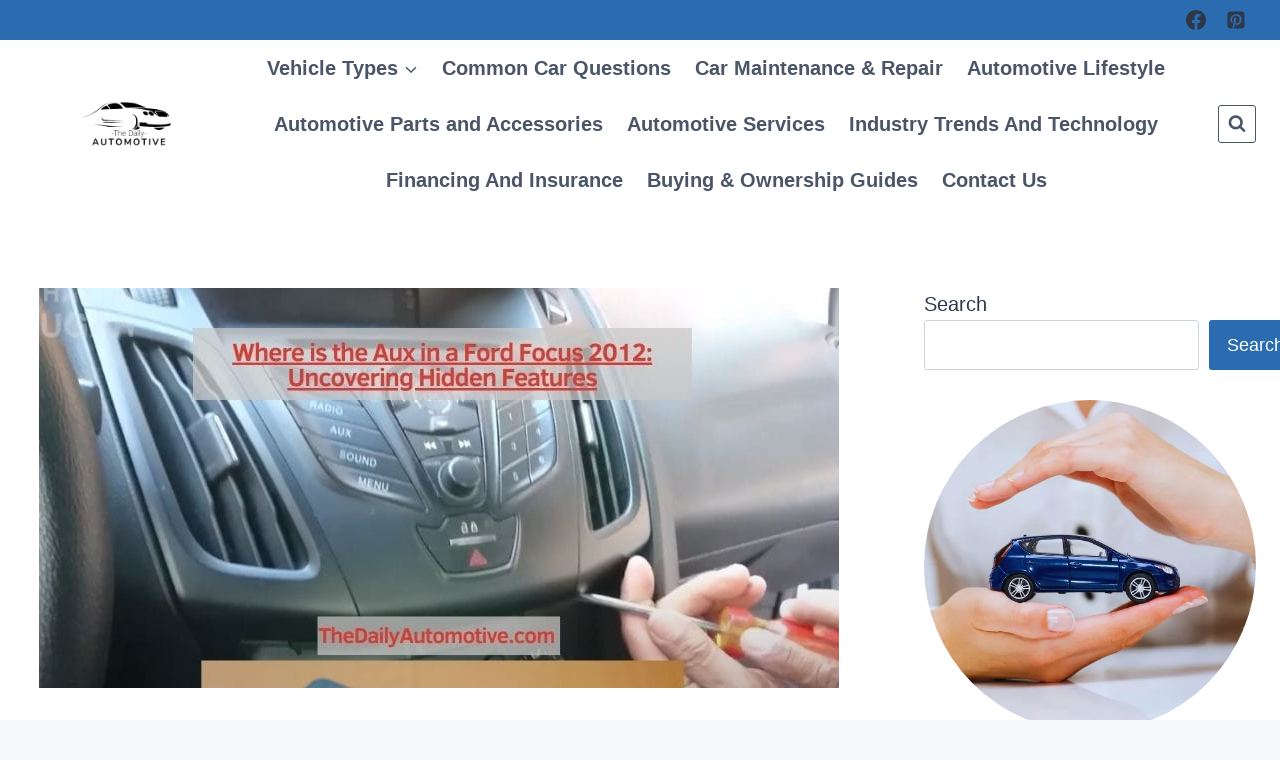

--- FILE ---
content_type: text/html; charset=UTF-8
request_url: https://thedailyautomotive.com/where-is-the-aux-in-a-ford-focus-2012/
body_size: 28709
content:
<!doctype html>
<html lang="en-US" class="no-js" itemtype="https://schema.org/Blog" itemscope>
<head>
	<meta charset="UTF-8">
	<meta name="viewport" content="width=device-width, initial-scale=1, minimum-scale=1">
	<meta name='robots' content='index, follow, max-image-preview:large, max-snippet:-1, max-video-preview:-1' />

	<!-- This site is optimized with the Yoast SEO plugin v26.7 - https://yoast.com/wordpress/plugins/seo/ -->
	<title>Where is the Aux in a Ford Focus 2012: Uncovering Hidden Features</title>
	<meta name="description" content="Find your Ford Focus Aux! Learn how to connect your device &amp; play all your music. Quick guide here!" />
	<link rel="canonical" href="https://thedailyautomotive.com/where-is-the-aux-in-a-ford-focus-2012/" />
	<script type="application/ld+json" class="yoast-schema-graph">{"@context":"https://schema.org","@graph":[{"@type":"Article","@id":"https://thedailyautomotive.com/where-is-the-aux-in-a-ford-focus-2012/#article","isPartOf":{"@id":"https://thedailyautomotive.com/where-is-the-aux-in-a-ford-focus-2012/"},"author":{"name":"Md Meraj","@id":"https://thedailyautomotive.com/#/schema/person/e17cd414499a41aab5872cdd9edf59cb"},"headline":"Where is the Aux in a Ford Focus 2012: Uncovering Hidden Features","datePublished":"2023-12-31T04:11:35+00:00","dateModified":"2025-08-28T04:25:23+00:00","mainEntityOfPage":{"@id":"https://thedailyautomotive.com/where-is-the-aux-in-a-ford-focus-2012/"},"wordCount":1561,"commentCount":0,"publisher":{"@id":"https://thedailyautomotive.com/#organization"},"image":{"@id":"https://thedailyautomotive.com/where-is-the-aux-in-a-ford-focus-2012/#primaryimage"},"thumbnailUrl":"https://cdn.thedailyautomotive.com/2023/12/Where-is-the-Aux-in-a-Ford-Focus-2012.jpg","keywords":["2012 Ford Focus Aux location","Audio connection Fard Focus","Automotive audio","Aux cable connect","Car Aux port","Center console","Ford Accessorry Aux","Ford Focus Aux input","Ford Focus features","Where is the Jack in a Ford Focus"],"articleSection":["Ford Automotive Insights"],"inLanguage":"en-US","potentialAction":[{"@type":"CommentAction","name":"Comment","target":["https://thedailyautomotive.com/where-is-the-aux-in-a-ford-focus-2012/#respond"]}]},{"@type":"WebPage","@id":"https://thedailyautomotive.com/where-is-the-aux-in-a-ford-focus-2012/","url":"https://thedailyautomotive.com/where-is-the-aux-in-a-ford-focus-2012/","name":"Where is the Aux in a Ford Focus 2012: Uncovering Hidden Features","isPartOf":{"@id":"https://thedailyautomotive.com/#website"},"primaryImageOfPage":{"@id":"https://thedailyautomotive.com/where-is-the-aux-in-a-ford-focus-2012/#primaryimage"},"image":{"@id":"https://thedailyautomotive.com/where-is-the-aux-in-a-ford-focus-2012/#primaryimage"},"thumbnailUrl":"https://cdn.thedailyautomotive.com/2023/12/Where-is-the-Aux-in-a-Ford-Focus-2012.jpg","datePublished":"2023-12-31T04:11:35+00:00","dateModified":"2025-08-28T04:25:23+00:00","description":"Find your Ford Focus Aux! Learn how to connect your device & play all your music. Quick guide here!","breadcrumb":{"@id":"https://thedailyautomotive.com/where-is-the-aux-in-a-ford-focus-2012/#breadcrumb"},"inLanguage":"en-US","potentialAction":[{"@type":"ReadAction","target":["https://thedailyautomotive.com/where-is-the-aux-in-a-ford-focus-2012/"]}]},{"@type":"ImageObject","inLanguage":"en-US","@id":"https://thedailyautomotive.com/where-is-the-aux-in-a-ford-focus-2012/#primaryimage","url":"https://cdn.thedailyautomotive.com/2023/12/Where-is-the-Aux-in-a-Ford-Focus-2012.jpg","contentUrl":"https://cdn.thedailyautomotive.com/2023/12/Where-is-the-Aux-in-a-Ford-Focus-2012.jpg","width":800,"height":400,"caption":"Where is the Aux in a Ford Focus 2012"},{"@type":"BreadcrumbList","@id":"https://thedailyautomotive.com/where-is-the-aux-in-a-ford-focus-2012/#breadcrumb","itemListElement":[{"@type":"ListItem","position":1,"name":"Home","item":"https://thedailyautomotive.com/"},{"@type":"ListItem","position":2,"name":"Where is the Aux in a Ford Focus 2012: Uncovering Hidden Features"}]},{"@type":"WebSite","@id":"https://thedailyautomotive.com/#website","url":"https://thedailyautomotive.com/","name":"The Daily Automotive","description":"Auto Insights Daily: Exploring The World Of Automotive","publisher":{"@id":"https://thedailyautomotive.com/#organization"},"potentialAction":[{"@type":"SearchAction","target":{"@type":"EntryPoint","urlTemplate":"https://thedailyautomotive.com/?s={search_term_string}"},"query-input":{"@type":"PropertyValueSpecification","valueRequired":true,"valueName":"search_term_string"}}],"inLanguage":"en-US"},{"@type":"Organization","@id":"https://thedailyautomotive.com/#organization","name":"The Daily Automotive","url":"https://thedailyautomotive.com/","logo":{"@type":"ImageObject","inLanguage":"en-US","@id":"https://thedailyautomotive.com/#/schema/logo/image/","url":"https://cdn.thedailyautomotive.com/2023/08/cropped-The-Daily-Automotive-2.png","contentUrl":"https://cdn.thedailyautomotive.com/2023/08/cropped-The-Daily-Automotive-2.png","width":500,"height":114,"caption":"The Daily Automotive"},"image":{"@id":"https://thedailyautomotive.com/#/schema/logo/image/"}},{"@type":"Person","@id":"https://thedailyautomotive.com/#/schema/person/e17cd414499a41aab5872cdd9edf59cb","name":"Md Meraj","image":{"@type":"ImageObject","inLanguage":"en-US","@id":"https://thedailyautomotive.com/#/schema/person/image/","url":"https://secure.gravatar.com/avatar/57253f9441fb82991ec375b6271850400891dc8b08238c050c7b3605b1597d0f?s=96&d=mm&r=g","contentUrl":"https://secure.gravatar.com/avatar/57253f9441fb82991ec375b6271850400891dc8b08238c050c7b3605b1597d0f?s=96&d=mm&r=g","caption":"Md Meraj"},"description":"This is Meraj. I’m the main publisher of this blog. The Daily Automotive is a blog where I share Automotive tips and tricks, reviews, and guides. Stay tuned to get more helpful articles!","sameAs":["https://thedailyautomotive.com"],"url":"https://thedailyautomotive.com/author/admin/"}]}</script>
	<!-- / Yoast SEO plugin. -->


			<script>document.documentElement.classList.remove( 'no-js' );</script>
			<link rel="alternate" title="oEmbed (JSON)" type="application/json+oembed" href="https://thedailyautomotive.com/wp-json/oembed/1.0/embed?url=https%3A%2F%2Fthedailyautomotive.com%2Fwhere-is-the-aux-in-a-ford-focus-2012%2F" />
<link rel="alternate" title="oEmbed (XML)" type="text/xml+oembed" href="https://thedailyautomotive.com/wp-json/oembed/1.0/embed?url=https%3A%2F%2Fthedailyautomotive.com%2Fwhere-is-the-aux-in-a-ford-focus-2012%2F&#038;format=xml" />
<script id="ezoic-wp-plugin-cmp" src="https://cmp.gatekeeperconsent.com/min.js" data-cfasync="false"></script>
<script id="ezoic-wp-plugin-gatekeeper" src="https://the.gatekeeperconsent.com/cmp.min.js" data-cfasync="false"></script>
		<style>
			.lazyload,
			.lazyloading {
				max-width: 100%;
			}
		</style>
		<style id='wp-img-auto-sizes-contain-inline-css'>
img:is([sizes=auto i],[sizes^="auto," i]){contain-intrinsic-size:3000px 1500px}
/*# sourceURL=wp-img-auto-sizes-contain-inline-css */
</style>
<style id='wp-emoji-styles-inline-css'>

	img.wp-smiley, img.emoji {
		display: inline !important;
		border: none !important;
		box-shadow: none !important;
		height: 1em !important;
		width: 1em !important;
		margin: 0 0.07em !important;
		vertical-align: -0.1em !important;
		background: none !important;
		padding: 0 !important;
	}
/*# sourceURL=wp-emoji-styles-inline-css */
</style>
<style id='wp-block-library-inline-css'>
:root{--wp-block-synced-color:#7a00df;--wp-block-synced-color--rgb:122,0,223;--wp-bound-block-color:var(--wp-block-synced-color);--wp-editor-canvas-background:#ddd;--wp-admin-theme-color:#007cba;--wp-admin-theme-color--rgb:0,124,186;--wp-admin-theme-color-darker-10:#006ba1;--wp-admin-theme-color-darker-10--rgb:0,107,160.5;--wp-admin-theme-color-darker-20:#005a87;--wp-admin-theme-color-darker-20--rgb:0,90,135;--wp-admin-border-width-focus:2px}@media (min-resolution:192dpi){:root{--wp-admin-border-width-focus:1.5px}}.wp-element-button{cursor:pointer}:root .has-very-light-gray-background-color{background-color:#eee}:root .has-very-dark-gray-background-color{background-color:#313131}:root .has-very-light-gray-color{color:#eee}:root .has-very-dark-gray-color{color:#313131}:root .has-vivid-green-cyan-to-vivid-cyan-blue-gradient-background{background:linear-gradient(135deg,#00d084,#0693e3)}:root .has-purple-crush-gradient-background{background:linear-gradient(135deg,#34e2e4,#4721fb 50%,#ab1dfe)}:root .has-hazy-dawn-gradient-background{background:linear-gradient(135deg,#faaca8,#dad0ec)}:root .has-subdued-olive-gradient-background{background:linear-gradient(135deg,#fafae1,#67a671)}:root .has-atomic-cream-gradient-background{background:linear-gradient(135deg,#fdd79a,#004a59)}:root .has-nightshade-gradient-background{background:linear-gradient(135deg,#330968,#31cdcf)}:root .has-midnight-gradient-background{background:linear-gradient(135deg,#020381,#2874fc)}:root{--wp--preset--font-size--normal:16px;--wp--preset--font-size--huge:42px}.has-regular-font-size{font-size:1em}.has-larger-font-size{font-size:2.625em}.has-normal-font-size{font-size:var(--wp--preset--font-size--normal)}.has-huge-font-size{font-size:var(--wp--preset--font-size--huge)}.has-text-align-center{text-align:center}.has-text-align-left{text-align:left}.has-text-align-right{text-align:right}.has-fit-text{white-space:nowrap!important}#end-resizable-editor-section{display:none}.aligncenter{clear:both}.items-justified-left{justify-content:flex-start}.items-justified-center{justify-content:center}.items-justified-right{justify-content:flex-end}.items-justified-space-between{justify-content:space-between}.screen-reader-text{border:0;clip-path:inset(50%);height:1px;margin:-1px;overflow:hidden;padding:0;position:absolute;width:1px;word-wrap:normal!important}.screen-reader-text:focus{background-color:#ddd;clip-path:none;color:#444;display:block;font-size:1em;height:auto;left:5px;line-height:normal;padding:15px 23px 14px;text-decoration:none;top:5px;width:auto;z-index:100000}html :where(.has-border-color){border-style:solid}html :where([style*=border-top-color]){border-top-style:solid}html :where([style*=border-right-color]){border-right-style:solid}html :where([style*=border-bottom-color]){border-bottom-style:solid}html :where([style*=border-left-color]){border-left-style:solid}html :where([style*=border-width]){border-style:solid}html :where([style*=border-top-width]){border-top-style:solid}html :where([style*=border-right-width]){border-right-style:solid}html :where([style*=border-bottom-width]){border-bottom-style:solid}html :where([style*=border-left-width]){border-left-style:solid}html :where(img[class*=wp-image-]){height:auto;max-width:100%}:where(figure){margin:0 0 1em}html :where(.is-position-sticky){--wp-admin--admin-bar--position-offset:var(--wp-admin--admin-bar--height,0px)}@media screen and (max-width:600px){html :where(.is-position-sticky){--wp-admin--admin-bar--position-offset:0px}}

/*# sourceURL=wp-block-library-inline-css */
</style><style id='wp-block-heading-inline-css'>
h1:where(.wp-block-heading).has-background,h2:where(.wp-block-heading).has-background,h3:where(.wp-block-heading).has-background,h4:where(.wp-block-heading).has-background,h5:where(.wp-block-heading).has-background,h6:where(.wp-block-heading).has-background{padding:1.25em 2.375em}h1.has-text-align-left[style*=writing-mode]:where([style*=vertical-lr]),h1.has-text-align-right[style*=writing-mode]:where([style*=vertical-rl]),h2.has-text-align-left[style*=writing-mode]:where([style*=vertical-lr]),h2.has-text-align-right[style*=writing-mode]:where([style*=vertical-rl]),h3.has-text-align-left[style*=writing-mode]:where([style*=vertical-lr]),h3.has-text-align-right[style*=writing-mode]:where([style*=vertical-rl]),h4.has-text-align-left[style*=writing-mode]:where([style*=vertical-lr]),h4.has-text-align-right[style*=writing-mode]:where([style*=vertical-rl]),h5.has-text-align-left[style*=writing-mode]:where([style*=vertical-lr]),h5.has-text-align-right[style*=writing-mode]:where([style*=vertical-rl]),h6.has-text-align-left[style*=writing-mode]:where([style*=vertical-lr]),h6.has-text-align-right[style*=writing-mode]:where([style*=vertical-rl]){rotate:180deg}
/*# sourceURL=https://thedailyautomotive.com/wp-includes/blocks/heading/style.min.css */
</style>
<style id='wp-block-search-inline-css'>
.wp-block-search__button{margin-left:10px;word-break:normal}.wp-block-search__button.has-icon{line-height:0}.wp-block-search__button svg{height:1.25em;min-height:24px;min-width:24px;width:1.25em;fill:currentColor;vertical-align:text-bottom}:where(.wp-block-search__button){border:1px solid #ccc;padding:6px 10px}.wp-block-search__inside-wrapper{display:flex;flex:auto;flex-wrap:nowrap;max-width:100%}.wp-block-search__label{width:100%}.wp-block-search.wp-block-search__button-only .wp-block-search__button{box-sizing:border-box;display:flex;flex-shrink:0;justify-content:center;margin-left:0;max-width:100%}.wp-block-search.wp-block-search__button-only .wp-block-search__inside-wrapper{min-width:0!important;transition-property:width}.wp-block-search.wp-block-search__button-only .wp-block-search__input{flex-basis:100%;transition-duration:.3s}.wp-block-search.wp-block-search__button-only.wp-block-search__searchfield-hidden,.wp-block-search.wp-block-search__button-only.wp-block-search__searchfield-hidden .wp-block-search__inside-wrapper{overflow:hidden}.wp-block-search.wp-block-search__button-only.wp-block-search__searchfield-hidden .wp-block-search__input{border-left-width:0!important;border-right-width:0!important;flex-basis:0;flex-grow:0;margin:0;min-width:0!important;padding-left:0!important;padding-right:0!important;width:0!important}:where(.wp-block-search__input){appearance:none;border:1px solid #949494;flex-grow:1;font-family:inherit;font-size:inherit;font-style:inherit;font-weight:inherit;letter-spacing:inherit;line-height:inherit;margin-left:0;margin-right:0;min-width:3rem;padding:8px;text-decoration:unset!important;text-transform:inherit}:where(.wp-block-search__button-inside .wp-block-search__inside-wrapper){background-color:#fff;border:1px solid #949494;box-sizing:border-box;padding:4px}:where(.wp-block-search__button-inside .wp-block-search__inside-wrapper) .wp-block-search__input{border:none;border-radius:0;padding:0 4px}:where(.wp-block-search__button-inside .wp-block-search__inside-wrapper) .wp-block-search__input:focus{outline:none}:where(.wp-block-search__button-inside .wp-block-search__inside-wrapper) :where(.wp-block-search__button){padding:4px 8px}.wp-block-search.aligncenter .wp-block-search__inside-wrapper{margin:auto}.wp-block[data-align=right] .wp-block-search.wp-block-search__button-only .wp-block-search__inside-wrapper{float:right}
/*# sourceURL=https://thedailyautomotive.com/wp-includes/blocks/search/style.min.css */
</style>
<style id='wp-block-paragraph-inline-css'>
.is-small-text{font-size:.875em}.is-regular-text{font-size:1em}.is-large-text{font-size:2.25em}.is-larger-text{font-size:3em}.has-drop-cap:not(:focus):first-letter{float:left;font-size:8.4em;font-style:normal;font-weight:100;line-height:.68;margin:.05em .1em 0 0;text-transform:uppercase}body.rtl .has-drop-cap:not(:focus):first-letter{float:none;margin-left:.1em}p.has-drop-cap.has-background{overflow:hidden}:root :where(p.has-background){padding:1.25em 2.375em}:where(p.has-text-color:not(.has-link-color)) a{color:inherit}p.has-text-align-left[style*="writing-mode:vertical-lr"],p.has-text-align-right[style*="writing-mode:vertical-rl"]{rotate:180deg}
/*# sourceURL=https://thedailyautomotive.com/wp-includes/blocks/paragraph/style.min.css */
</style>
<style id='global-styles-inline-css'>
:root{--wp--preset--aspect-ratio--square: 1;--wp--preset--aspect-ratio--4-3: 4/3;--wp--preset--aspect-ratio--3-4: 3/4;--wp--preset--aspect-ratio--3-2: 3/2;--wp--preset--aspect-ratio--2-3: 2/3;--wp--preset--aspect-ratio--16-9: 16/9;--wp--preset--aspect-ratio--9-16: 9/16;--wp--preset--color--black: #000000;--wp--preset--color--cyan-bluish-gray: #abb8c3;--wp--preset--color--white: #ffffff;--wp--preset--color--pale-pink: #f78da7;--wp--preset--color--vivid-red: #cf2e2e;--wp--preset--color--luminous-vivid-orange: #ff6900;--wp--preset--color--luminous-vivid-amber: #fcb900;--wp--preset--color--light-green-cyan: #7bdcb5;--wp--preset--color--vivid-green-cyan: #00d084;--wp--preset--color--pale-cyan-blue: #8ed1fc;--wp--preset--color--vivid-cyan-blue: #0693e3;--wp--preset--color--vivid-purple: #9b51e0;--wp--preset--color--theme-palette-1: var(--global-palette1);--wp--preset--color--theme-palette-2: var(--global-palette2);--wp--preset--color--theme-palette-3: var(--global-palette3);--wp--preset--color--theme-palette-4: var(--global-palette4);--wp--preset--color--theme-palette-5: var(--global-palette5);--wp--preset--color--theme-palette-6: var(--global-palette6);--wp--preset--color--theme-palette-7: var(--global-palette7);--wp--preset--color--theme-palette-8: var(--global-palette8);--wp--preset--color--theme-palette-9: var(--global-palette9);--wp--preset--color--theme-palette-10: var(--global-palette10);--wp--preset--color--theme-palette-11: var(--global-palette11);--wp--preset--color--theme-palette-12: var(--global-palette12);--wp--preset--color--theme-palette-13: var(--global-palette13);--wp--preset--color--theme-palette-14: var(--global-palette14);--wp--preset--color--theme-palette-15: var(--global-palette15);--wp--preset--gradient--vivid-cyan-blue-to-vivid-purple: linear-gradient(135deg,rgb(6,147,227) 0%,rgb(155,81,224) 100%);--wp--preset--gradient--light-green-cyan-to-vivid-green-cyan: linear-gradient(135deg,rgb(122,220,180) 0%,rgb(0,208,130) 100%);--wp--preset--gradient--luminous-vivid-amber-to-luminous-vivid-orange: linear-gradient(135deg,rgb(252,185,0) 0%,rgb(255,105,0) 100%);--wp--preset--gradient--luminous-vivid-orange-to-vivid-red: linear-gradient(135deg,rgb(255,105,0) 0%,rgb(207,46,46) 100%);--wp--preset--gradient--very-light-gray-to-cyan-bluish-gray: linear-gradient(135deg,rgb(238,238,238) 0%,rgb(169,184,195) 100%);--wp--preset--gradient--cool-to-warm-spectrum: linear-gradient(135deg,rgb(74,234,220) 0%,rgb(151,120,209) 20%,rgb(207,42,186) 40%,rgb(238,44,130) 60%,rgb(251,105,98) 80%,rgb(254,248,76) 100%);--wp--preset--gradient--blush-light-purple: linear-gradient(135deg,rgb(255,206,236) 0%,rgb(152,150,240) 100%);--wp--preset--gradient--blush-bordeaux: linear-gradient(135deg,rgb(254,205,165) 0%,rgb(254,45,45) 50%,rgb(107,0,62) 100%);--wp--preset--gradient--luminous-dusk: linear-gradient(135deg,rgb(255,203,112) 0%,rgb(199,81,192) 50%,rgb(65,88,208) 100%);--wp--preset--gradient--pale-ocean: linear-gradient(135deg,rgb(255,245,203) 0%,rgb(182,227,212) 50%,rgb(51,167,181) 100%);--wp--preset--gradient--electric-grass: linear-gradient(135deg,rgb(202,248,128) 0%,rgb(113,206,126) 100%);--wp--preset--gradient--midnight: linear-gradient(135deg,rgb(2,3,129) 0%,rgb(40,116,252) 100%);--wp--preset--font-size--small: var(--global-font-size-small);--wp--preset--font-size--medium: var(--global-font-size-medium);--wp--preset--font-size--large: var(--global-font-size-large);--wp--preset--font-size--x-large: 42px;--wp--preset--font-size--larger: var(--global-font-size-larger);--wp--preset--font-size--xxlarge: var(--global-font-size-xxlarge);--wp--preset--spacing--20: 0.44rem;--wp--preset--spacing--30: 0.67rem;--wp--preset--spacing--40: 1rem;--wp--preset--spacing--50: 1.5rem;--wp--preset--spacing--60: 2.25rem;--wp--preset--spacing--70: 3.38rem;--wp--preset--spacing--80: 5.06rem;--wp--preset--shadow--natural: 6px 6px 9px rgba(0, 0, 0, 0.2);--wp--preset--shadow--deep: 12px 12px 50px rgba(0, 0, 0, 0.4);--wp--preset--shadow--sharp: 6px 6px 0px rgba(0, 0, 0, 0.2);--wp--preset--shadow--outlined: 6px 6px 0px -3px rgb(255, 255, 255), 6px 6px rgb(0, 0, 0);--wp--preset--shadow--crisp: 6px 6px 0px rgb(0, 0, 0);}:where(.is-layout-flex){gap: 0.5em;}:where(.is-layout-grid){gap: 0.5em;}body .is-layout-flex{display: flex;}.is-layout-flex{flex-wrap: wrap;align-items: center;}.is-layout-flex > :is(*, div){margin: 0;}body .is-layout-grid{display: grid;}.is-layout-grid > :is(*, div){margin: 0;}:where(.wp-block-columns.is-layout-flex){gap: 2em;}:where(.wp-block-columns.is-layout-grid){gap: 2em;}:where(.wp-block-post-template.is-layout-flex){gap: 1.25em;}:where(.wp-block-post-template.is-layout-grid){gap: 1.25em;}.has-black-color{color: var(--wp--preset--color--black) !important;}.has-cyan-bluish-gray-color{color: var(--wp--preset--color--cyan-bluish-gray) !important;}.has-white-color{color: var(--wp--preset--color--white) !important;}.has-pale-pink-color{color: var(--wp--preset--color--pale-pink) !important;}.has-vivid-red-color{color: var(--wp--preset--color--vivid-red) !important;}.has-luminous-vivid-orange-color{color: var(--wp--preset--color--luminous-vivid-orange) !important;}.has-luminous-vivid-amber-color{color: var(--wp--preset--color--luminous-vivid-amber) !important;}.has-light-green-cyan-color{color: var(--wp--preset--color--light-green-cyan) !important;}.has-vivid-green-cyan-color{color: var(--wp--preset--color--vivid-green-cyan) !important;}.has-pale-cyan-blue-color{color: var(--wp--preset--color--pale-cyan-blue) !important;}.has-vivid-cyan-blue-color{color: var(--wp--preset--color--vivid-cyan-blue) !important;}.has-vivid-purple-color{color: var(--wp--preset--color--vivid-purple) !important;}.has-black-background-color{background-color: var(--wp--preset--color--black) !important;}.has-cyan-bluish-gray-background-color{background-color: var(--wp--preset--color--cyan-bluish-gray) !important;}.has-white-background-color{background-color: var(--wp--preset--color--white) !important;}.has-pale-pink-background-color{background-color: var(--wp--preset--color--pale-pink) !important;}.has-vivid-red-background-color{background-color: var(--wp--preset--color--vivid-red) !important;}.has-luminous-vivid-orange-background-color{background-color: var(--wp--preset--color--luminous-vivid-orange) !important;}.has-luminous-vivid-amber-background-color{background-color: var(--wp--preset--color--luminous-vivid-amber) !important;}.has-light-green-cyan-background-color{background-color: var(--wp--preset--color--light-green-cyan) !important;}.has-vivid-green-cyan-background-color{background-color: var(--wp--preset--color--vivid-green-cyan) !important;}.has-pale-cyan-blue-background-color{background-color: var(--wp--preset--color--pale-cyan-blue) !important;}.has-vivid-cyan-blue-background-color{background-color: var(--wp--preset--color--vivid-cyan-blue) !important;}.has-vivid-purple-background-color{background-color: var(--wp--preset--color--vivid-purple) !important;}.has-black-border-color{border-color: var(--wp--preset--color--black) !important;}.has-cyan-bluish-gray-border-color{border-color: var(--wp--preset--color--cyan-bluish-gray) !important;}.has-white-border-color{border-color: var(--wp--preset--color--white) !important;}.has-pale-pink-border-color{border-color: var(--wp--preset--color--pale-pink) !important;}.has-vivid-red-border-color{border-color: var(--wp--preset--color--vivid-red) !important;}.has-luminous-vivid-orange-border-color{border-color: var(--wp--preset--color--luminous-vivid-orange) !important;}.has-luminous-vivid-amber-border-color{border-color: var(--wp--preset--color--luminous-vivid-amber) !important;}.has-light-green-cyan-border-color{border-color: var(--wp--preset--color--light-green-cyan) !important;}.has-vivid-green-cyan-border-color{border-color: var(--wp--preset--color--vivid-green-cyan) !important;}.has-pale-cyan-blue-border-color{border-color: var(--wp--preset--color--pale-cyan-blue) !important;}.has-vivid-cyan-blue-border-color{border-color: var(--wp--preset--color--vivid-cyan-blue) !important;}.has-vivid-purple-border-color{border-color: var(--wp--preset--color--vivid-purple) !important;}.has-vivid-cyan-blue-to-vivid-purple-gradient-background{background: var(--wp--preset--gradient--vivid-cyan-blue-to-vivid-purple) !important;}.has-light-green-cyan-to-vivid-green-cyan-gradient-background{background: var(--wp--preset--gradient--light-green-cyan-to-vivid-green-cyan) !important;}.has-luminous-vivid-amber-to-luminous-vivid-orange-gradient-background{background: var(--wp--preset--gradient--luminous-vivid-amber-to-luminous-vivid-orange) !important;}.has-luminous-vivid-orange-to-vivid-red-gradient-background{background: var(--wp--preset--gradient--luminous-vivid-orange-to-vivid-red) !important;}.has-very-light-gray-to-cyan-bluish-gray-gradient-background{background: var(--wp--preset--gradient--very-light-gray-to-cyan-bluish-gray) !important;}.has-cool-to-warm-spectrum-gradient-background{background: var(--wp--preset--gradient--cool-to-warm-spectrum) !important;}.has-blush-light-purple-gradient-background{background: var(--wp--preset--gradient--blush-light-purple) !important;}.has-blush-bordeaux-gradient-background{background: var(--wp--preset--gradient--blush-bordeaux) !important;}.has-luminous-dusk-gradient-background{background: var(--wp--preset--gradient--luminous-dusk) !important;}.has-pale-ocean-gradient-background{background: var(--wp--preset--gradient--pale-ocean) !important;}.has-electric-grass-gradient-background{background: var(--wp--preset--gradient--electric-grass) !important;}.has-midnight-gradient-background{background: var(--wp--preset--gradient--midnight) !important;}.has-small-font-size{font-size: var(--wp--preset--font-size--small) !important;}.has-medium-font-size{font-size: var(--wp--preset--font-size--medium) !important;}.has-large-font-size{font-size: var(--wp--preset--font-size--large) !important;}.has-x-large-font-size{font-size: var(--wp--preset--font-size--x-large) !important;}
/*# sourceURL=global-styles-inline-css */
</style>

<style id='classic-theme-styles-inline-css'>
/*! This file is auto-generated */
.wp-block-button__link{color:#fff;background-color:#32373c;border-radius:9999px;box-shadow:none;text-decoration:none;padding:calc(.667em + 2px) calc(1.333em + 2px);font-size:1.125em}.wp-block-file__button{background:#32373c;color:#fff;text-decoration:none}
/*# sourceURL=/wp-includes/css/classic-themes.min.css */
</style>
<link rel='stylesheet' id='smart-internal-link-builder-style-css' href='https://thedailyautomotive.com/wp-content/plugins/Related-Posts-Internal-Links/assets/css/public-style.css?ver=1.0' media='all' />
<link rel='stylesheet' id='ez-toc-css' href='https://thedailyautomotive.com/wp-content/plugins/easy-table-of-contents/assets/css/screen.min.css?ver=2.0.80' media='all' />
<style id='ez-toc-inline-css'>
div#ez-toc-container .ez-toc-title {font-size: 120%;}div#ez-toc-container .ez-toc-title {font-weight: 500;}div#ez-toc-container ul li , div#ez-toc-container ul li a {font-size: 95%;}div#ez-toc-container ul li , div#ez-toc-container ul li a {font-weight: 500;}div#ez-toc-container nav ul ul li {font-size: 90%;}.ez-toc-box-title {font-weight: bold; margin-bottom: 10px; text-align: center; text-transform: uppercase; letter-spacing: 1px; color: #666; padding-bottom: 5px;position:absolute;top:-4%;left:5%;background-color: inherit;transition: top 0.3s ease;}.ez-toc-box-title.toc-closed {top:-25%;}
.ez-toc-container-direction {direction: ltr;}.ez-toc-counter ul{counter-reset: item ;}.ez-toc-counter nav ul li a::before {content: counters(item, '.', decimal) '. ';display: inline-block;counter-increment: item;flex-grow: 0;flex-shrink: 0;margin-right: .2em; float: left; }.ez-toc-widget-direction {direction: ltr;}.ez-toc-widget-container ul{counter-reset: item ;}.ez-toc-widget-container nav ul li a::before {content: counters(item, '.', decimal) '. ';display: inline-block;counter-increment: item;flex-grow: 0;flex-shrink: 0;margin-right: .2em; float: left; }
/*# sourceURL=ez-toc-inline-css */
</style>
<link rel='stylesheet' id='kadence-global-css' href='https://thedailyautomotive.com/wp-content/themes/kadence/assets/css/global.min.css?ver=1.4.3' media='all' />
<style id='kadence-global-inline-css'>
/* Kadence Base CSS */
:root{--global-palette1:#2B6CB0;--global-palette2:#215387;--global-palette3:#1A202C;--global-palette4:#2D3748;--global-palette5:#4A5568;--global-palette6:#718096;--global-palette7:#EDF2F7;--global-palette8:#F7FAFC;--global-palette9:#ffffff;--global-palette10:oklch(from var(--global-palette1) calc(l + 0.10 * (1 - l)) calc(c * 1.00) calc(h + 180) / 100%);--global-palette11:#13612e;--global-palette12:#1159af;--global-palette13:#b82105;--global-palette14:#f7630c;--global-palette15:#f5a524;--global-palette9rgb:255, 255, 255;--global-palette-highlight:var(--global-palette1);--global-palette-highlight-alt:var(--global-palette2);--global-palette-highlight-alt2:var(--global-palette9);--global-palette-btn-bg:var(--global-palette1);--global-palette-btn-bg-hover:var(--global-palette2);--global-palette-btn:var(--global-palette9);--global-palette-btn-hover:var(--global-palette9);--global-palette-btn-sec-bg:var(--global-palette7);--global-palette-btn-sec-bg-hover:var(--global-palette2);--global-palette-btn-sec:var(--global-palette3);--global-palette-btn-sec-hover:var(--global-palette9);--global-body-font-family:-apple-system,BlinkMacSystemFont,"Segoe UI",Roboto,Oxygen-Sans,Ubuntu,Cantarell,"Helvetica Neue",sans-serif, "Apple Color Emoji", "Segoe UI Emoji", "Segoe UI Symbol";--global-heading-font-family:inherit;--global-primary-nav-font-family:inherit;--global-fallback-font:sans-serif;--global-display-fallback-font:sans-serif;--global-content-width:1290px;--global-content-wide-width:calc(1290px + 230px);--global-content-narrow-width:842px;--global-content-edge-padding:1.5rem;--global-content-boxed-padding:2rem;--global-calc-content-width:calc(1290px - var(--global-content-edge-padding) - var(--global-content-edge-padding) );--wp--style--global--content-size:var(--global-calc-content-width);}.wp-site-blocks{--global-vw:calc( 100vw - ( 0.5 * var(--scrollbar-offset)));}body{background:var(--global-palette8);}body, input, select, optgroup, textarea{font-style:normal;font-weight:400;font-size:20px;line-height:1.6;font-family:var(--global-body-font-family);color:var(--global-palette4);}.content-bg, body.content-style-unboxed .site{background:var(--global-palette9);}h1,h2,h3,h4,h5,h6{font-family:var(--global-heading-font-family);}h1{font-weight:700;font-size:32px;line-height:1.5;color:var(--global-palette3);}h2{font-weight:700;font-size:28px;line-height:1.5;color:var(--global-palette3);}h3{font-weight:700;font-size:24px;line-height:1.5;color:var(--global-palette3);}h4{font-weight:700;font-size:22px;line-height:1.5;color:var(--global-palette4);}h5{font-weight:700;font-size:20px;line-height:1.5;color:var(--global-palette4);}h6{font-weight:700;font-size:18px;line-height:1.5;color:var(--global-palette5);}.entry-hero .kadence-breadcrumbs{max-width:1290px;}.site-container, .site-header-row-layout-contained, .site-footer-row-layout-contained, .entry-hero-layout-contained, .comments-area, .alignfull > .wp-block-cover__inner-container, .alignwide > .wp-block-cover__inner-container{max-width:var(--global-content-width);}.content-width-narrow .content-container.site-container, .content-width-narrow .hero-container.site-container{max-width:var(--global-content-narrow-width);}@media all and (min-width: 1520px){.wp-site-blocks .content-container  .alignwide{margin-left:-115px;margin-right:-115px;width:unset;max-width:unset;}}@media all and (min-width: 1102px){.content-width-narrow .wp-site-blocks .content-container .alignwide{margin-left:-130px;margin-right:-130px;width:unset;max-width:unset;}}.content-style-boxed .wp-site-blocks .entry-content .alignwide{margin-left:calc( -1 * var( --global-content-boxed-padding ) );margin-right:calc( -1 * var( --global-content-boxed-padding ) );}.content-area{margin-top:5rem;margin-bottom:5rem;}@media all and (max-width: 1024px){.content-area{margin-top:3rem;margin-bottom:3rem;}}@media all and (max-width: 767px){.content-area{margin-top:2rem;margin-bottom:2rem;}}@media all and (max-width: 1024px){:root{--global-content-boxed-padding:2rem;}}@media all and (max-width: 767px){:root{--global-content-boxed-padding:1.5rem;}}.entry-content-wrap{padding:2rem;}@media all and (max-width: 1024px){.entry-content-wrap{padding:2rem;}}@media all and (max-width: 767px){.entry-content-wrap{padding:1.5rem;}}.entry.single-entry{box-shadow:0px 15px 15px -10px rgba(0,0,0,0.05);}.entry.loop-entry{box-shadow:0px 15px 15px -10px rgba(0,0,0,0.05);}.loop-entry .entry-content-wrap{padding:2rem;}@media all and (max-width: 1024px){.loop-entry .entry-content-wrap{padding:2rem;}}@media all and (max-width: 767px){.loop-entry .entry-content-wrap{padding:1.5rem;}}.primary-sidebar.widget-area .widget{margin-bottom:1.5em;color:var(--global-palette4);}.primary-sidebar.widget-area .widget-title{font-weight:700;font-size:20px;line-height:1.5;color:var(--global-palette3);}button, .button, .wp-block-button__link, input[type="button"], input[type="reset"], input[type="submit"], .fl-button, .elementor-button-wrapper .elementor-button, .wc-block-components-checkout-place-order-button, .wc-block-cart__submit{box-shadow:0px 0px 0px -7px rgba(0,0,0,0);}button:hover, button:focus, button:active, .button:hover, .button:focus, .button:active, .wp-block-button__link:hover, .wp-block-button__link:focus, .wp-block-button__link:active, input[type="button"]:hover, input[type="button"]:focus, input[type="button"]:active, input[type="reset"]:hover, input[type="reset"]:focus, input[type="reset"]:active, input[type="submit"]:hover, input[type="submit"]:focus, input[type="submit"]:active, .elementor-button-wrapper .elementor-button:hover, .elementor-button-wrapper .elementor-button:focus, .elementor-button-wrapper .elementor-button:active, .wc-block-cart__submit:hover{box-shadow:0px 15px 25px -7px rgba(0,0,0,0.1);}.kb-button.kb-btn-global-outline.kb-btn-global-inherit{padding-top:calc(px - 2px);padding-right:calc(px - 2px);padding-bottom:calc(px - 2px);padding-left:calc(px - 2px);}@media all and (min-width: 1025px){.transparent-header .entry-hero .entry-hero-container-inner{padding-top:calc(0px + 80px);}}@media all and (max-width: 1024px){.mobile-transparent-header .entry-hero .entry-hero-container-inner{padding-top:80px;}}@media all and (max-width: 767px){.mobile-transparent-header .entry-hero .entry-hero-container-inner{padding-top:80px;}}.entry-hero.post-hero-section .entry-header{min-height:200px;}
/* Kadence Header CSS */
@media all and (max-width: 1024px){.mobile-transparent-header #masthead{position:absolute;left:0px;right:0px;z-index:100;}.kadence-scrollbar-fixer.mobile-transparent-header #masthead{right:var(--scrollbar-offset,0);}.mobile-transparent-header #masthead, .mobile-transparent-header .site-top-header-wrap .site-header-row-container-inner, .mobile-transparent-header .site-main-header-wrap .site-header-row-container-inner, .mobile-transparent-header .site-bottom-header-wrap .site-header-row-container-inner{background:transparent;}.site-header-row-tablet-layout-fullwidth, .site-header-row-tablet-layout-standard{padding:0px;}}@media all and (min-width: 1025px){.transparent-header #masthead{position:absolute;left:0px;right:0px;z-index:100;}.transparent-header.kadence-scrollbar-fixer #masthead{right:var(--scrollbar-offset,0);}.transparent-header #masthead, .transparent-header .site-top-header-wrap .site-header-row-container-inner, .transparent-header .site-main-header-wrap .site-header-row-container-inner, .transparent-header .site-bottom-header-wrap .site-header-row-container-inner{background:transparent;}}.site-branding a.brand img{max-width:200px;}.site-branding a.brand img.svg-logo-image{width:200px;}.site-branding{padding:0px 0px 0px 0px;}#masthead, #masthead .kadence-sticky-header.item-is-fixed:not(.item-at-start):not(.site-header-row-container):not(.site-main-header-wrap), #masthead .kadence-sticky-header.item-is-fixed:not(.item-at-start) > .site-header-row-container-inner{background:#ffffff;}.site-main-header-wrap .site-header-row-container-inner{border-top:0px none transparent;}.site-main-header-inner-wrap{min-height:80px;}.site-top-header-wrap .site-header-row-container-inner{background:var(--global-palette1);}.site-top-header-inner-wrap{min-height:0px;}.header-navigation[class*="header-navigation-style-underline"] .header-menu-container.primary-menu-container>ul>li>a:after{width:calc( 100% - 1.2em);}.main-navigation .primary-menu-container > ul > li.menu-item > a{padding-left:calc(1.2em / 2);padding-right:calc(1.2em / 2);padding-top:0.6em;padding-bottom:0.6em;color:var(--global-palette5);}.main-navigation .primary-menu-container > ul > li.menu-item .dropdown-nav-special-toggle{right:calc(1.2em / 2);}.main-navigation .primary-menu-container > ul li.menu-item > a{font-style:normal;font-weight:700;font-size:20px;}.main-navigation .primary-menu-container > ul > li.menu-item > a:hover{color:var(--global-palette-highlight);}.main-navigation .primary-menu-container > ul > li.menu-item.current-menu-item > a{color:var(--global-palette3);}.header-navigation .header-menu-container ul ul.sub-menu, .header-navigation .header-menu-container ul ul.submenu{background:var(--global-palette3);box-shadow:0px 2px 13px 0px rgba(0,0,0,0.1);}.header-navigation .header-menu-container ul ul li.menu-item, .header-menu-container ul.menu > li.kadence-menu-mega-enabled > ul > li.menu-item > a{border-bottom:1px solid rgba(255,255,255,0.1);border-radius:0px 0px 0px 0px;}.header-navigation .header-menu-container ul ul li.menu-item > a{width:200px;padding-top:1em;padding-bottom:1em;color:var(--global-palette8);font-size:12px;}.header-navigation .header-menu-container ul ul li.menu-item > a:hover{color:var(--global-palette9);background:var(--global-palette4);border-radius:0px 0px 0px 0px;}.header-navigation .header-menu-container ul ul li.menu-item.current-menu-item > a{color:var(--global-palette9);background:var(--global-palette4);border-radius:0px 0px 0px 0px;}.mobile-toggle-open-container .menu-toggle-open, .mobile-toggle-open-container .menu-toggle-open:focus{color:var(--global-palette5);padding:0.4em 0.6em 0.4em 0.6em;font-size:14px;}.mobile-toggle-open-container .menu-toggle-open.menu-toggle-style-bordered{border:1px solid currentColor;}.mobile-toggle-open-container .menu-toggle-open .menu-toggle-icon{font-size:20px;}.mobile-toggle-open-container .menu-toggle-open:hover, .mobile-toggle-open-container .menu-toggle-open:focus-visible{color:var(--global-palette-highlight);}.mobile-navigation ul li{font-size:14px;}.mobile-navigation ul li a{padding-top:1em;padding-bottom:1em;}.mobile-navigation ul li > a, .mobile-navigation ul li.menu-item-has-children > .drawer-nav-drop-wrap{color:var(--global-palette8);}.mobile-navigation ul li.current-menu-item > a, .mobile-navigation ul li.current-menu-item.menu-item-has-children > .drawer-nav-drop-wrap{color:var(--global-palette-highlight);}.mobile-navigation ul li.menu-item-has-children .drawer-nav-drop-wrap, .mobile-navigation ul li:not(.menu-item-has-children) a{border-bottom:1px solid rgba(255,255,255,0.1);}.mobile-navigation:not(.drawer-navigation-parent-toggle-true) ul li.menu-item-has-children .drawer-nav-drop-wrap button{border-left:1px solid rgba(255,255,255,0.1);}#mobile-drawer .drawer-header .drawer-toggle{padding:0.6em 0.15em 0.6em 0.15em;font-size:24px;}.header-social-wrap .header-social-inner-wrap{font-size:1em;gap:0.3em;}.header-social-wrap .header-social-inner-wrap .social-button{border:2px none transparent;border-radius:3px;}.search-toggle-open-container .search-toggle-open{color:var(--global-palette5);}.search-toggle-open-container .search-toggle-open.search-toggle-style-bordered{border:1px solid currentColor;}.search-toggle-open-container .search-toggle-open .search-toggle-icon{font-size:1em;}.search-toggle-open-container .search-toggle-open:hover, .search-toggle-open-container .search-toggle-open:focus{color:var(--global-palette-highlight);}#search-drawer .drawer-inner .drawer-content form input.search-field, #search-drawer .drawer-inner .drawer-content form .kadence-search-icon-wrap, #search-drawer .drawer-header{color:var(--global-palette3);}#search-drawer .drawer-inner .drawer-content form input.search-field:focus, #search-drawer .drawer-inner .drawer-content form input.search-submit:hover ~ .kadence-search-icon-wrap, #search-drawer .drawer-inner .drawer-content form button[type="submit"]:hover ~ .kadence-search-icon-wrap{color:var(--global-palette1);}#search-drawer .drawer-inner{background:var(--global-palette9);}
/* Kadence Footer CSS */
#colophon{background:var(--global-palette1);}.site-middle-footer-inner-wrap{padding-top:30px;padding-bottom:30px;grid-column-gap:30px;grid-row-gap:30px;}.site-middle-footer-inner-wrap .widget{margin-bottom:30px;}.site-middle-footer-inner-wrap .site-footer-section:not(:last-child):after{right:calc(-30px / 2);}.site-bottom-footer-inner-wrap{padding-top:30px;padding-bottom:30px;grid-column-gap:30px;}.site-bottom-footer-inner-wrap .widget{margin-bottom:30px;}.site-bottom-footer-inner-wrap .site-footer-section:not(:last-child):after{right:calc(-30px / 2);}#colophon .footer-html{font-style:normal;color:var(--global-palette9);}#colophon .footer-navigation .footer-menu-container > ul > li > a{padding-left:calc(1.2em / 2);padding-right:calc(1.2em / 2);padding-top:calc(0.6em / 2);padding-bottom:calc(0.6em / 2);color:var(--global-palette9);}#colophon .footer-navigation .footer-menu-container > ul li a:hover{color:var(--global-palette-highlight);}#colophon .footer-navigation .footer-menu-container > ul li.current-menu-item > a{color:var(--global-palette3);}
/*# sourceURL=kadence-global-inline-css */
</style>
<link rel='stylesheet' id='kadence-header-css' href='https://thedailyautomotive.com/wp-content/themes/kadence/assets/css/header.min.css?ver=1.4.3' media='all' />
<link rel='stylesheet' id='kadence-content-css' href='https://thedailyautomotive.com/wp-content/themes/kadence/assets/css/content.min.css?ver=1.4.3' media='all' />
<link rel='stylesheet' id='kadence-sidebar-css' href='https://thedailyautomotive.com/wp-content/themes/kadence/assets/css/sidebar.min.css?ver=1.4.3' media='all' />
<link rel='stylesheet' id='kadence-related-posts-css' href='https://thedailyautomotive.com/wp-content/themes/kadence/assets/css/related-posts.min.css?ver=1.4.3' media='all' />
<link rel='stylesheet' id='kad-splide-css' href='https://thedailyautomotive.com/wp-content/themes/kadence/assets/css/kadence-splide.min.css?ver=1.4.3' media='all' />
<link rel='stylesheet' id='kadence-footer-css' href='https://thedailyautomotive.com/wp-content/themes/kadence/assets/css/footer.min.css?ver=1.4.3' media='all' />
<style id='kadence-blocks-global-variables-inline-css'>
:root {--global-kb-font-size-sm:clamp(0.8rem, 0.73rem + 0.217vw, 0.9rem);--global-kb-font-size-md:clamp(1.1rem, 0.995rem + 0.326vw, 1.25rem);--global-kb-font-size-lg:clamp(1.75rem, 1.576rem + 0.543vw, 2rem);--global-kb-font-size-xl:clamp(2.25rem, 1.728rem + 1.63vw, 3rem);--global-kb-font-size-xxl:clamp(2.5rem, 1.456rem + 3.26vw, 4rem);--global-kb-font-size-xxxl:clamp(2.75rem, 0.489rem + 7.065vw, 6rem);}
/*# sourceURL=kadence-blocks-global-variables-inline-css */
</style>
<script src="https://thedailyautomotive.com/wp-includes/js/jquery/jquery.min.js?ver=3.7.1" id="jquery-core-js"></script>
<script src="https://thedailyautomotive.com/wp-includes/js/jquery/jquery-migrate.min.js?ver=3.4.1" id="jquery-migrate-js"></script>
<link rel="https://api.w.org/" href="https://thedailyautomotive.com/wp-json/" /><link rel="alternate" title="JSON" type="application/json" href="https://thedailyautomotive.com/wp-json/wp/v2/posts/3865" />    <style>
        /* Base link styles */
        .related-post-link a,
        .related-post-link a:visited {
            color: #0000EE;
        }

        /* Hover and active states */
        .related-post-link a:hover,
        .related-post-link a:active {
            color: #551A8B;
        }

        .related-post-link {
            border-left: 5px solid #000000 !important;
        }

            </style>
        <style type="text/css">
            table tr:nth-child(odd) td {
  background-color: #f0f6fb; /* very light blue */
}

table tr:nth-child(even) td {
  background-color: #ffffff;
}

table th {
  background-color: #6fa8dc; /* medium soft blue */
  color: #fff;
}
/* Add borders to tables */
table {
  border-collapse: collapse;
  width: 100%;
  margin: 1em 0;
}

table, th, td {
  border: 1px solid #ccc; /* change color as needed */
}

th, td {
  padding: 10px;
  text-align: left;
}

/* Optional: Style headers differently */
th {
  background-color: #f7f7f7;
  font-weight: bold;
}        </style>
        <!-- Google tag (gtag.js) -->
<script async src="https://www.googletagmanager.com/gtag/js?id=G-3G649BDYY8"></script>
<script>
  window.dataLayer = window.dataLayer || [];
  function gtag(){dataLayer.push(arguments);}
  gtag('js', new Date());

  gtag('config', 'G-3G649BDYY8');
</script>
<script async src="https://pagead2.googlesyndication.com/pagead/js/adsbygoogle.js?client=ca-pub-7968769343319390"
     crossorigin="anonymous"></script>

<script id="ezoic-wp-plugin-js" async src="//www.ezojs.com/ezoic/sa.min.js"></script>
<script data-ezoic="1">window.ezstandalone = window.ezstandalone || {};ezstandalone.cmd = ezstandalone.cmd || [];</script>
		<script>
			document.documentElement.className = document.documentElement.className.replace('no-js', 'js');
		</script>
				<style>
			.no-js img.lazyload {
				display: none;
			}

			figure.wp-block-image img.lazyloading {
				min-width: 150px;
			}

			.lazyload,
			.lazyloading {
				--smush-placeholder-width: 100px;
				--smush-placeholder-aspect-ratio: 1/1;
				width: var(--smush-image-width, var(--smush-placeholder-width)) !important;
				aspect-ratio: var(--smush-image-aspect-ratio, var(--smush-placeholder-aspect-ratio)) !important;
			}

						.lazyload, .lazyloading {
				opacity: 0;
			}

			.lazyloaded {
				opacity: 1;
				transition: opacity 400ms;
				transition-delay: 0ms;
			}

					</style>
		<link rel="icon" href="https://cdn.thedailyautomotive.com/2023/08/cropped-The-Daily-Automotive-2-1-150x121.png" sizes="32x32" />
<link rel="icon" href="https://cdn.thedailyautomotive.com/2023/08/cropped-The-Daily-Automotive-2-1.png" sizes="192x192" />
<link rel="apple-touch-icon" href="https://cdn.thedailyautomotive.com/2023/08/cropped-The-Daily-Automotive-2-1.png" />
<meta name="msapplication-TileImage" content="https://cdn.thedailyautomotive.com/2023/08/cropped-The-Daily-Automotive-2-1.png" />
<link rel='stylesheet' id='yarppRelatedCss-css' href='https://thedailyautomotive.com/wp-content/plugins/yet-another-related-posts-plugin/style/related.css?ver=5.30.11' media='all' />
</head>

<body class="wp-singular post-template-default single single-post postid-3865 single-format-standard wp-custom-logo wp-embed-responsive wp-theme-kadence footer-on-bottom hide-focus-outline link-style-standard has-sidebar content-title-style-normal content-width-normal content-style-unboxed content-vertical-padding-show non-transparent-header mobile-non-transparent-header">

<div id="wrapper" class="site wp-site-blocks">
			<a class="skip-link screen-reader-text scroll-ignore" href="#main">Skip to content</a>
		<header id="masthead" class="site-header" role="banner" itemtype="https://schema.org/WPHeader" itemscope>
	<div id="main-header" class="site-header-wrap">
		<div class="site-header-inner-wrap">
			<div class="site-header-upper-wrap">
				<div class="site-header-upper-inner-wrap">
					<div class="site-top-header-wrap site-header-row-container site-header-focus-item site-header-row-layout-standard" data-section="kadence_customizer_header_top">
	<div class="site-header-row-container-inner">
				<div class="site-container">
			<div class="site-top-header-inner-wrap site-header-row site-header-row-has-sides site-header-row-no-center">
									<div class="site-header-top-section-left site-header-section site-header-section-left">
											</div>
																	<div class="site-header-top-section-right site-header-section site-header-section-right">
						<div class="site-header-item site-header-focus-item" data-section="kadence_customizer_header_social">
	<div class="header-social-wrap"><div class="header-social-inner-wrap element-social-inner-wrap social-show-label-false social-style-outline">
<a href="https://www.facebook.com/thedailyautomotive" aria-label="Facebook" target="_blank" rel="noopener noreferrer" class="social-button header-social-item social-link-facebook"><span class="kadence-svg-iconset"><svg class="kadence-svg-icon kadence-facebook-svg" fill="currentColor" version="1.1" xmlns="http://www.w3.org/2000/svg" width="32" height="32" viewbox="0 0 32 32"><title>Facebook</title>
<path d="M31.997 15.999c0-8.836-7.163-15.999-15.999-15.999s-15.999 7.163-15.999 15.999c0 7.985 5.851 14.604 13.499 15.804v-11.18h-4.062v-4.625h4.062v-3.525c0-4.010 2.389-6.225 6.043-6.225 1.75 0 3.581 0.313 3.581 0.313v3.937h-2.017c-1.987 0-2.607 1.233-2.607 2.498v3.001h4.437l-0.709 4.625h-3.728v11.18c7.649-1.2 13.499-7.819 13.499-15.804z"></path>
				</svg></span></a><a href="https://www.pinterest.com/thedailyautomotive/" aria-label="Pinterest" target="_blank" rel="noopener noreferrer" class="social-button header-social-item social-link-pinterest"><span class="kadence-svg-iconset"><svg class="kadence-svg-icon kadence-pinterest-svg" fill="currentColor" version="1.1" xmlns="http://www.w3.org/2000/svg" width="24" height="28" viewbox="0 0 24 28"><title>Pinterest</title>
<path d="M19.5 2c2.484 0 4.5 2.016 4.5 4.5v15c0 2.484-2.016 4.5-4.5 4.5h-11.328c0.516-0.734 1.359-2 1.687-3.281 0 0 0.141-0.531 0.828-3.266 0.422 0.797 1.625 1.484 2.906 1.484 3.813 0 6.406-3.484 6.406-8.141 0-3.516-2.984-6.797-7.516-6.797-5.641 0-8.484 4.047-8.484 7.422 0 2.031 0.781 3.844 2.438 4.531 0.266 0.109 0.516 0 0.594-0.297 0.047-0.203 0.172-0.734 0.234-0.953 0.078-0.297 0.047-0.406-0.172-0.656-0.469-0.578-0.781-1.297-0.781-2.344 0-3 2.25-5.672 5.844-5.672 3.187 0 4.937 1.937 4.937 4.547 0 3.422-1.516 6.312-3.766 6.312-1.234 0-2.172-1.031-1.875-2.297 0.359-1.5 1.047-3.125 1.047-4.203 0-0.969-0.516-1.781-1.594-1.781-1.266 0-2.281 1.313-2.281 3.063 0 0 0 1.125 0.375 1.891-1.297 5.5-1.531 6.469-1.531 6.469-0.344 1.437-0.203 3.109-0.109 3.969h-2.859c-2.484 0-4.5-2.016-4.5-4.5v-15c0-2.484 2.016-4.5 4.5-4.5h15z"></path>
				</svg></span></a>
</div></div>
</div>
<!-- data-section="header_social" -->
					</div>
							</div>
		</div>
	</div>
</div>
<div class="site-main-header-wrap site-header-row-container site-header-focus-item site-header-row-layout-standard" data-section="kadence_customizer_header_main">
	<div class="site-header-row-container-inner">
				<div class="site-container">
			<div class="site-main-header-inner-wrap site-header-row site-header-row-has-sides site-header-row-no-center">
									<div class="site-header-main-section-left site-header-section site-header-section-left">
						<div class="site-header-item site-header-focus-item" data-section="title_tagline">
	<div class="site-branding branding-layout-standard site-brand-logo-only"><a class="brand has-logo-image" href="https://thedailyautomotive.com/" rel="home"><img width="500" height="114" src="https://cdn.thedailyautomotive.com/2023/08/cropped-The-Daily-Automotive-2.png" class="custom-logo" alt="The Daily Automotive" decoding="async" fetchpriority="high" srcset="https://cdn.thedailyautomotive.com/2023/08/cropped-The-Daily-Automotive-2.png 500w, https://cdn.thedailyautomotive.com/2023/08/cropped-The-Daily-Automotive-2-300x68.png 300w" sizes="(max-width: 500px) 100vw, 500px"></a></div>
</div>
<!-- data-section="title_tagline" -->
					</div>
																	<div class="site-header-main-section-right site-header-section site-header-section-right">
						<div class="site-header-item site-header-focus-item site-header-item-main-navigation header-navigation-layout-stretch-false header-navigation-layout-fill-stretch-false" data-section="kadence_customizer_primary_navigation">
		<nav id="site-navigation" class="main-navigation header-navigation hover-to-open nav--toggle-sub header-navigation-style-standard header-navigation-dropdown-animation-none" role="navigation" aria-label="Primary">
			<div class="primary-menu-container header-menu-container">
	<ul id="primary-menu" class="menu">
<li id="menu-item-6140" class="menu-item menu-item-type-taxonomy menu-item-object-category menu-item-has-children menu-item-6140">
<a href="https://thedailyautomotive.com/category/vehicle-types/"><span class="nav-drop-title-wrap">Vehicle Types<span class="dropdown-nav-toggle"><span class="kadence-svg-iconset svg-baseline"><svg aria-hidden="true" class="kadence-svg-icon kadence-arrow-down-svg" fill="currentColor" version="1.1" xmlns="http://www.w3.org/2000/svg" width="24" height="24" viewbox="0 0 24 24"><title>Expand</title>
<path d="M5.293 9.707l6 6c0.391 0.391 1.024 0.391 1.414 0l6-6c0.391-0.391 0.391-1.024 0-1.414s-1.024-0.391-1.414 0l-5.293 5.293-5.293-5.293c-0.391-0.391-1.024-0.391-1.414 0s-0.391 1.024 0 1.414z"></path>
				</svg></span></span></span></a>
<ul class="sub-menu">
	<li id="menu-item-9" class="menu-item menu-item-type-taxonomy menu-item-object-category menu-item-9"><a href="https://thedailyautomotive.com/category/chevy-insights/">Chevy Insights</a></li>
	<li id="menu-item-650" class="menu-item menu-item-type-taxonomy menu-item-object-category menu-item-650"><a href="https://thedailyautomotive.com/category/bmw-cars-info-hub/">BMW Cars Info Hub</a></li>
	<li id="menu-item-651" class="menu-item menu-item-type-taxonomy menu-item-object-category current-post-ancestor current-menu-parent current-post-parent menu-item-651"><a href="https://thedailyautomotive.com/category/ford-automotive-insights/">Ford Automotive Insights</a></li>
	<li id="menu-item-652" class="menu-item menu-item-type-taxonomy menu-item-object-category menu-item-652"><a href="https://thedailyautomotive.com/category/honda-cars-guide/">Honda Cars Guide</a></li>
</ul>
</li>
<li id="menu-item-8" class="menu-item menu-item-type-taxonomy menu-item-object-category menu-item-8"><a href="https://thedailyautomotive.com/category/common-car-questions/">Common Car Questions</a></li>
<li id="menu-item-16243" class="menu-item menu-item-type-taxonomy menu-item-object-category menu-item-16243"><a href="https://thedailyautomotive.com/category/car-maintenance-repair/">Car Maintenance &amp; Repair</a></li>
<li id="menu-item-6136" class="menu-item menu-item-type-taxonomy menu-item-object-category menu-item-6136"><a href="https://thedailyautomotive.com/category/automotive-lifestyle/">Automotive Lifestyle</a></li>
<li id="menu-item-6137" class="menu-item menu-item-type-taxonomy menu-item-object-category menu-item-6137"><a href="https://thedailyautomotive.com/category/automotive-parts-and-accessories/">Automotive Parts and Accessories</a></li>
<li id="menu-item-6138" class="menu-item menu-item-type-taxonomy menu-item-object-category menu-item-6138"><a href="https://thedailyautomotive.com/category/automotive-services/">Automotive Services</a></li>
<li id="menu-item-6139" class="menu-item menu-item-type-taxonomy menu-item-object-category menu-item-6139"><a href="https://thedailyautomotive.com/category/industry-trends-and-technology/">Industry Trends And Technology</a></li>
<li id="menu-item-7155" class="menu-item menu-item-type-taxonomy menu-item-object-category menu-item-7155"><a href="https://thedailyautomotive.com/category/financing-and-insurance/">Financing And Insurance</a></li>
<li id="menu-item-12781" class="menu-item menu-item-type-taxonomy menu-item-object-category menu-item-12781"><a href="https://thedailyautomotive.com/category/buying-ownership-guides/">Buying &amp; Ownership Guides</a></li>
<li id="menu-item-27" class="menu-item menu-item-type-post_type menu-item-object-page menu-item-27"><a href="https://thedailyautomotive.com/contact-us/">Contact Us</a></li>
</ul>		</div>
	</nav><!-- #site-navigation -->
	</div>
<!-- data-section="primary_navigation" -->
<div class="site-header-item site-header-focus-item" data-section="kadence_customizer_header_search">
		<div class="search-toggle-open-container">
						<button class="search-toggle-open drawer-toggle search-toggle-style-bordered" aria-label="View Search Form" aria-haspopup="dialog" aria-controls="search-drawer" data-toggle-target="#search-drawer" data-toggle-body-class="showing-popup-drawer-from-full" aria-expanded="false" data-set-focus="#search-drawer .search-field">
						<span class="search-toggle-icon"><span class="kadence-svg-iconset"><svg aria-hidden="true" class="kadence-svg-icon kadence-search-svg" fill="currentColor" version="1.1" xmlns="http://www.w3.org/2000/svg" width="26" height="28" viewbox="0 0 26 28"><title>Search</title>
<path d="M18 13c0-3.859-3.141-7-7-7s-7 3.141-7 7 3.141 7 7 7 7-3.141 7-7zM26 26c0 1.094-0.906 2-2 2-0.531 0-1.047-0.219-1.406-0.594l-5.359-5.344c-1.828 1.266-4.016 1.937-6.234 1.937-6.078 0-11-4.922-11-11s4.922-11 11-11 11 4.922 11 11c0 2.219-0.672 4.406-1.937 6.234l5.359 5.359c0.359 0.359 0.578 0.875 0.578 1.406z"></path>
				</svg></span></span>
		</button>
	</div>
	</div>
<!-- data-section="header_search" -->
					</div>
							</div>
		</div>
	</div>
</div>
				</div>
			</div>
					</div>
	</div>
	
<div id="mobile-header" class="site-mobile-header-wrap">
	<div class="site-header-inner-wrap">
		<div class="site-header-upper-wrap">
			<div class="site-header-upper-inner-wrap">
			<div class="site-main-header-wrap site-header-focus-item site-header-row-layout-standard site-header-row-tablet-layout-default site-header-row-mobile-layout-default ">
	<div class="site-header-row-container-inner">
		<div class="site-container">
			<div class="site-main-header-inner-wrap site-header-row site-header-row-has-sides site-header-row-no-center">
									<div class="site-header-main-section-left site-header-section site-header-section-left">
						<div class="site-header-item site-header-focus-item" data-section="title_tagline">
	<div class="site-branding mobile-site-branding branding-layout-standard branding-tablet-layout-inherit site-brand-logo-only branding-mobile-layout-inherit"><a class="brand has-logo-image" href="https://thedailyautomotive.com/" rel="home"><img width="500" height="114" data-src="https://cdn.thedailyautomotive.com/2023/08/cropped-The-Daily-Automotive-2.png" class="custom-logo lazyload" alt="The Daily Automotive" decoding="async" data-srcset="https://cdn.thedailyautomotive.com/2023/08/cropped-The-Daily-Automotive-2.png 500w, https://cdn.thedailyautomotive.com/2023/08/cropped-The-Daily-Automotive-2-300x68.png 300w" data-sizes="(max-width: 500px) 100vw, 500px" src="[data-uri]" style="--smush-placeholder-width: 500px; --smush-placeholder-aspect-ratio: 500/114;"></a></div>
</div>
<!-- data-section="title_tagline" -->
					</div>
																	<div class="site-header-main-section-right site-header-section site-header-section-right">
						<div class="site-header-item site-header-focus-item site-header-item-navgation-popup-toggle" data-section="kadence_customizer_mobile_trigger">
		<div class="mobile-toggle-open-container">
						<button id="mobile-toggle" class="menu-toggle-open drawer-toggle menu-toggle-style-default" aria-label="Open menu" data-toggle-target="#mobile-drawer" data-toggle-body-class="showing-popup-drawer-from-right" aria-expanded="false" data-set-focus=".menu-toggle-close">
						<span class="menu-toggle-icon"><span class="kadence-svg-iconset"><svg aria-hidden="true" class="kadence-svg-icon kadence-menu-svg" fill="currentColor" version="1.1" xmlns="http://www.w3.org/2000/svg" width="24" height="24" viewbox="0 0 24 24"><title>Toggle Menu</title>
<path d="M3 13h18c0.552 0 1-0.448 1-1s-0.448-1-1-1h-18c-0.552 0-1 0.448-1 1s0.448 1 1 1zM3 7h18c0.552 0 1-0.448 1-1s-0.448-1-1-1h-18c-0.552 0-1 0.448-1 1s0.448 1 1 1zM3 19h18c0.552 0 1-0.448 1-1s-0.448-1-1-1h-18c-0.552 0-1 0.448-1 1s0.448 1 1 1z"></path>
				</svg></span></span>
		</button>
	</div>
	</div>
<!-- data-section="mobile_trigger" -->
					</div>
							</div>
		</div>
	</div>
</div>
			</div>
		</div>
			</div>
</div>
</header><!-- #masthead -->

	<main id="inner-wrap" class="wrap kt-clear" role="main">
		<div id="primary" class="content-area">
	<div class="content-container site-container">
		<div id="main" class="site-main">
						<div class="content-wrap">
					<div class="post-thumbnail article-post-thumbnail kadence-thumbnail-position-above kadence-thumbnail-ratio-inherit">
		<div class="post-thumbnail-inner">
			<img width="800" height="400" data-src="https://cdn.thedailyautomotive.com/2023/12/Where-is-the-Aux-in-a-Ford-Focus-2012.jpg" class="post-top-featured wp-post-image lazyload" alt="Where is the Aux in a Ford Focus 2012" decoding="async" data-srcset="https://cdn.thedailyautomotive.com/2023/12/Where-is-the-Aux-in-a-Ford-Focus-2012.jpg 800w, https://cdn.thedailyautomotive.com/2023/12/Where-is-the-Aux-in-a-Ford-Focus-2012-300x150.jpg 300w, https://cdn.thedailyautomotive.com/2023/12/Where-is-the-Aux-in-a-Ford-Focus-2012-768x384.jpg 768w" data-sizes="(max-width: 800px) 100vw, 800px" src="[data-uri]" style="--smush-placeholder-width: 800px; --smush-placeholder-aspect-ratio: 800/400;">		</div>
	</div>
<!-- .post-thumbnail -->
			<article id="post-3865" class="entry content-bg single-entry post-3865 post type-post status-publish format-standard has-post-thumbnail hentry category-ford-automotive-insights tag-2012-ford-focus-aux-location tag-audio-connection-fard-focus tag-automotive-audio tag-aux-cable-connect tag-car-aux-port tag-center-console tag-ford-accessorry-aux tag-ford-focus-aux-input tag-ford-focus-features tag-where-is-the-jack-in-a-ford-focus">
	<div class="entry-content-wrap">
		<header class="entry-header post-title title-align-left title-tablet-align-inherit title-mobile-align-inherit">
			<div class="entry-taxonomies">
			<span class="category-links term-links category-style-normal">
				<a href="https://thedailyautomotive.com/category/ford-automotive-insights/" rel="tag">Ford Automotive Insights</a>			</span>
		</div>
<!-- .entry-taxonomies -->
		<h1 class="entry-title">Where is the Aux in a Ford Focus 2012: Uncovering Hidden Features</h1>
<div class="entry-meta entry-meta-divider-dot">
	<span class="posted-by"><span class="meta-label">By</span><span class="author vcard"><span class="fn n">Md Meraj</span></span></span>					<span class="updated-on">
						<time class="entry-date published updated" datetime="2025-08-28T04:25:23+00:00" itemprop="dateModified">August 28, 2025</time>					</span>
					</div>
<!-- .entry-meta -->
</header><!-- .entry-header -->

<div class="entry-content single-content">
	
<p><strong>The Aux in a Ford Focus 2012 is located in the center console. It can be found next to the USB port.</strong></p>
<!-- Ezoic - wp_under_page_title - under_page_title --><div id="ezoic-pub-ad-placeholder-104" data-inserter-version="2" data-placement-location="under_page_title"></div>
<script data-ezoic="1">ezstandalone.cmd.push(function () { ezstandalone.showAds(104); });</script><!-- End Ezoic - wp_under_page_title - under_page_title -->



<p>The Ford Focus 2012 is equipped with an easily accessible Aux input, conveniently located in the center console. This allows you to connect your mobile device or music player to the car’s audio system, enabling you to enjoy your music while driving. </p>



<p>The central placement of the Aux input ensures that it is within reach and easy to use while operating the vehicle. This feature enhances the overall driving experience by offering seamless integration of your preferred audio devices with the car’s entertainment system. Whether you are commuting to work or embarking on a road trip, the Aux input in the Ford Focus 2012 provides a user-friendly and practical audio connectivity solution.</p>
<!-- Ezoic - wp_under_first_paragraph - under_first_paragraph --><div id="ezoic-pub-ad-placeholder-112" data-inserter-version="2" data-placement-location="under_first_paragraph"></div>
<script data-ezoic="1">ezstandalone.cmd.push(function () { ezstandalone.showAds(112); });</script><!-- End Ezoic - wp_under_first_paragraph - under_first_paragraph -->



<div id="ez-toc-container" class="ez-toc-v2_0_80 counter-hierarchy ez-toc-counter ez-toc-grey ez-toc-container-direction">
<div class="ez-toc-title-container">
<p class="ez-toc-title" style="cursor:inherit">Table of Contents</p>
<span class="ez-toc-title-toggle"><a href="#" class="ez-toc-pull-right ez-toc-btn ez-toc-btn-xs ez-toc-btn-default ez-toc-toggle" aria-label="Toggle Table of Content"><span class="ez-toc-js-icon-con"><span class=""><span class="eztoc-hide" style="display:none;">Toggle</span><span class="ez-toc-icon-toggle-span"><svg style="fill: #999;color:#999" xmlns="http://www.w3.org/2000/svg" class="list-377408" width="20px" height="20px" viewbox="0 0 24 24" fill="none"><path d="M6 6H4v2h2V6zm14 0H8v2h12V6zM4 11h2v2H4v-2zm16 0H8v2h12v-2zM4 16h2v2H4v-2zm16 0H8v2h12v-2z" fill="currentColor"></path></svg><svg style="fill: #999;color:#999" class="arrow-unsorted-368013" xmlns="http://www.w3.org/2000/svg" width="10px" height="10px" viewbox="0 0 24 24" version="1.2" baseprofile="tiny"><path d="M18.2 9.3l-6.2-6.3-6.2 6.3c-.2.2-.3.4-.3.7s.1.5.3.7c.2.2.4.3.7.3h11c.3 0 .5-.1.7-.3.2-.2.3-.5.3-.7s-.1-.5-.3-.7zM5.8 14.7l6.2 6.3 6.2-6.3c.2-.2.3-.5.3-.7s-.1-.5-.3-.7c-.2-.2-.4-.3-.7-.3h-11c-.3 0-.5.1-.7.3-.2.2-.3.5-.3.7s.1.5.3.7z"></path></svg></span></span></span></a></span>
</div>
<nav><ul class="ez-toc-list ez-toc-list-level-1 eztoc-toggle-hide-by-default">
<li class="ez-toc-page-1 ez-toc-heading-level-2">
<a class="ez-toc-link ez-toc-heading-1" href="#Understanding_The_Aux_Input">Understanding The Aux Input</a><ul class="ez-toc-list-level-3">
<li class="ez-toc-heading-level-3"><a class="ez-toc-link ez-toc-heading-2" href="#What_Is_The_Purpose_Of_The_Aux_Input_In_A_Car">What Is The Purpose Of The Aux Input In A Car?</a></li>
<li class="ez-toc-page-1 ez-toc-heading-level-3"><a class="ez-toc-link ez-toc-heading-3" href="#Benefits_Of_Using_The_Aux_Input_For_Audio_Playback">Benefits Of Using The Aux Input For Audio Playback</a></li>
</ul>
</li>
<li class="ez-toc-page-1 ez-toc-heading-level-2">
<a class="ez-toc-link ez-toc-heading-4" href="#Locating_The_Aux_Port_In_A_Ford_Focus_2012">Locating The Aux Port In A Ford Focus 2012</a><ul class="ez-toc-list-level-3">
<li class="ez-toc-heading-level-3"><a class="ez-toc-link ez-toc-heading-5" href="#Exploring_The_Dashboard_For_The_Hidden_Aux_Port">Exploring The Dashboard For The Hidden Aux Port</a></li>
<li class="ez-toc-page-1 ez-toc-heading-level-3"><a class="ez-toc-link ez-toc-heading-6" href="#Navigation_Through_The_Cars_Interior_To_Find_The_Aux_Input_Location">Navigation Through The Car’s Interior To Find The Aux Input Location</a></li>
</ul>
</li>
<li class="ez-toc-page-1 ez-toc-heading-level-2">
<a class="ez-toc-link ez-toc-heading-7" href="#Connecting_Devices_To_The_Aux_Port">Connecting Devices To The Aux Port</a><ul class="ez-toc-list-level-3">
<li class="ez-toc-heading-level-3"><a class="ez-toc-link ez-toc-heading-8" href="#Compatible_Devices_For_The_Aux_Input">Compatible Devices For The Aux Input</a></li>
<li class="ez-toc-page-1 ez-toc-heading-level-3"><a class="ez-toc-link ez-toc-heading-9" href="#Step-by-step_Guide_To_Connecting_Devices_To_The_Aux_Port">Step-by-step Guide To Connecting Devices To The Aux Port</a></li>
</ul>
</li>
<li class="ez-toc-page-1 ez-toc-heading-level-2">
<a class="ez-toc-link ez-toc-heading-10" href="#Optimizing_Audio_Experience_Via_Aux_Input">Optimizing Audio Experience Via Aux Input</a><ul class="ez-toc-list-level-3">
<li class="ez-toc-heading-level-3"><a class="ez-toc-link ez-toc-heading-11" href="#Adjusting_The_Sound_Settings_For_Optimal_Audio_Quality">Adjusting The Sound Settings For Optimal Audio Quality</a></li>
<li class="ez-toc-page-1 ez-toc-heading-level-3"><a class="ez-toc-link ez-toc-heading-12" href="#Exploring_Hidden_Features_To_Enhance_The_Audio_Experience">Exploring Hidden Features To Enhance The Audio Experience</a></li>
</ul>
</li>
<li class="ez-toc-page-1 ez-toc-heading-level-2">
<a class="ez-toc-link ez-toc-heading-13" href="#Maintenance_And_Troubleshooting_Of_The_Aux_Port">Maintenance And Troubleshooting Of The Aux Port</a><ul class="ez-toc-list-level-3">
<li class="ez-toc-heading-level-3"><a class="ez-toc-link ez-toc-heading-14" href="#Proper_Care_To_Maintain_Functionality">Proper Care To Maintain Functionality</a></li>
<li class="ez-toc-page-1 ez-toc-heading-level-3"><a class="ez-toc-link ez-toc-heading-15" href="#Common_Issues_And_Troubleshooting_Techniques_For_The_Aux_Input">Common Issues And Troubleshooting Techniques For The Aux Input</a></li>
</ul>
</li>
<li class="ez-toc-page-1 ez-toc-heading-level-2">
<a class="ez-toc-link ez-toc-heading-16" href="#Frequently_Asked_Questions_Of_Where_Is_The_Aux_In_A_Ford_Focus_2012">Frequently Asked Questions Of Where Is The Aux In A Ford Focus 2012</a><ul class="ez-toc-list-level-3">
<li class="ez-toc-heading-level-3"><a class="ez-toc-link ez-toc-heading-17" href="#Where_Is_The_Aux_Input_In_A_Ford_Focus_2012">Where Is The Aux Input In A Ford Focus 2012?</a></li>
<li class="ez-toc-page-1 ez-toc-heading-level-3"><a class="ez-toc-link ez-toc-heading-18" href="#How_Do_I_Find_The_Aux_Input_In_My_Ford_Focus_2012">How Do I Find The Aux Input In My Ford Focus 2012?</a></li>
<li class="ez-toc-page-1 ez-toc-heading-level-3"><a class="ez-toc-link ez-toc-heading-19" href="#Can_I_Use_The_Aux_Input_To_Play_Music_In_My_Ford_Focus_2012">Can I Use The Aux Input To Play Music In My Ford Focus 2012?</a></li>
</ul>
</li>
<li class="ez-toc-page-1 ez-toc-heading-level-2">
<a class="ez-toc-link ez-toc-heading-20" href="#Conclusion">Conclusion</a><ul class="ez-toc-list-level-3"><li class="ez-toc-heading-level-3"><a class="ez-toc-link ez-toc-heading-21" href="#Related_posts">Related posts:</a></li></ul>
</li>
</ul></nav>
</div>
<h2 class="wp-block-heading">
<span class="ez-toc-section" id="Understanding_The_Aux_Input"></span>Understanding The Aux Input<span class="ez-toc-section-end"></span>
</h2>


<h3>
<span class="ez-toc-section" id="What_Is_The_Purpose_Of_The_Aux_Input_In_A_Car"></span>What Is The Purpose Of The Aux Input In A Car?<span class="ez-toc-section-end"></span>
</h3>
<p>The aux input in a car, also known as the auxiliary input, serves the purpose of enabling the connection of external audio devices such as smartphones, MP3 players, or other portable media players to the car’s<a href="https://thedailyautomotive.com/how-do-i-reset-my-bmw-audio-system/" target="_blank" rel="noopener"> audio system.</a> It allows users to play audio from their devices through the car’s speakers, providing a convenient and flexible way to enjoy music, podcasts, or audiobooks while driving.</p>
<p><img decoding="async" class="aligncenter size-full wp-image-4783 lazyload" data-src="https://cdn.thedailyautomotive.com/2023/12/Where-is-the-Aux-in-a-Ford-Focus-2012-1.jpg" alt="Where is the Aux in a Ford Focus 2012" width="800" height="400" data-srcset="https://cdn.thedailyautomotive.com/2023/12/Where-is-the-Aux-in-a-Ford-Focus-2012-1.jpg 800w, https://cdn.thedailyautomotive.com/2023/12/Where-is-the-Aux-in-a-Ford-Focus-2012-1-300x150.jpg 300w, https://cdn.thedailyautomotive.com/2023/12/Where-is-the-Aux-in-a-Ford-Focus-2012-1-768x384.jpg 768w" data-sizes="(max-width: 800px) 100vw, 800px" src="[data-uri]" style="--smush-placeholder-width: 800px; --smush-placeholder-aspect-ratio: 800/400;"></p>
<h3>
<span class="ez-toc-section" id="Benefits_Of_Using_The_Aux_Input_For_Audio_Playback"></span>Benefits Of Using The Aux Input For Audio Playback<span class="ez-toc-section-end"></span>
</h3>
<ul>
<li>Enhanced audio quality: <strong>Using the aux input</strong> ensures better sound quality compared to FM transmitters or Bluetooth connections, as it allows for a direct wired connection.</li>
<li>Wide compatibility: <strong>The aux input</strong> is a standard feature in most modern cars, making it compatible with a wide range of audio devices without the need for additional adapters or accessories.</li>
<li>Quick and easy setup: Connecting a device to the aux input is simple and straightforward, requiring only a standard auxiliary cable to establish the audio connection.</li>
<li>Minimal interference: <strong>Since the aux input</strong> utilizes a physical, wired connection, it is less susceptible to interference or signal loss, providing a reliable audio playback experience.</li>
<li>Seamless integration: <strong>Using the</strong> aux input seamlessly integrates external audio sources into the car’s audio system, allowing for a cohesive listening experience without distracting from the driving environment.</li>
<li>Uninterrupted playback: Unlike some wireless solutions, the aux input ensures uninterrupted playback without potential disruptions from incoming calls or notifications on paired devices.</li>
</ul>
<!-- Ezoic - wp_under_second_paragraph - under_second_paragraph --><div id="ezoic-pub-ad-placeholder-113" data-inserter-version="2" data-placement-location="under_second_paragraph"></div>
<script data-ezoic="1">ezstandalone.cmd.push(function () { ezstandalone.showAds(113); });</script><!-- End Ezoic - wp_under_second_paragraph - under_second_paragraph -->




<p class="related-post-link" style="border-left: 5px solid #000000; color: #000000; background-color: #FFFFFF;">Curious about Ford Automotive Insights? We've got more info in this linked article. <a href="https://thedailyautomotive.com/ford-460-carburetor/" class="track-link" data-from-post-id="3865" data-to-post-id="9558" style="style=" color:>Ford 460 Carburetor Upgrades: Boost Your Engine’s Power!</a></p>

<h2 class="wp-block-heading">
<span class="ez-toc-section" id="Locating_The_Aux_Port_In_A_Ford_Focus_2012"></span>Locating The Aux Port In A Ford Focus 2012<span class="ez-toc-section-end"></span>
</h2>



<p>In a Ford Focus 2012, the Aux port can be found inside the center console. It is typically located near the USB port and can be accessed by <a href="https://thedailyautomotive.com/how-to-remove-trunk-cover-bmw-x3/" target="_blank" rel="noreferrer noopener">removing the cover</a>. Once located, users can easily connect their device and enjoy their favorite music while on the road.</p>
<!-- Ezoic - wp_mid_content - mid_content --><div id="ezoic-pub-ad-placeholder-114" data-inserter-version="2" data-placement-location="mid_content"></div>
<script data-ezoic="1">ezstandalone.cmd.push(function () { ezstandalone.showAds(114); });</script><!-- End Ezoic - wp_mid_content - mid_content -->


<h3>
<span class="ez-toc-section" id="Exploring_The_Dashboard_For_The_Hidden_Aux_Port"></span>Exploring The Dashboard For The Hidden Aux Port<span class="ez-toc-section-end"></span>
</h3>
<p>If you’re wondering where the AUX port is in your Ford Focus 2012, start by exploring the dashboard. The AUX port, which is used for connecting external audio devices, is situated conveniently for easy access during your drive. In most Ford Focus models, the AUX port is typically located near the center console or dashboard area.</p>
<h3>
<span class="ez-toc-section" id="Navigation_Through_The_Cars_Interior_To_Find_The_Aux_Input_Location"></span>Navigation Through The Car’s Interior To Find The Aux Input Location<span class="ez-toc-section-end"></span>
</h3>
<p>As you navigate through the interior of your Ford Focus, look for the AUX input location. This may be near the stereo system or on the center console. Some models have a labeled “AUX” input, while others may have a small auxiliary port that requires a connection cable. When searching for the AUX input, ensure the car’s interior is well-lit to help you locate the port with ease.</p>


<h2 class="wp-block-heading">
<span class="ez-toc-section" id="Connecting_Devices_To_The_Aux_Port"></span>Connecting Devices To The Aux Port<span class="ez-toc-section-end"></span>
</h2>


<p>Connecting devices to the Aux port in your Ford Focus 2012 can enhance your driving experience by allowing you to listen to your favorite music or audio from external devices. The Aux input, also known as an auxiliary input, enables you to connect various audio devices to your car’s sound system, providing a seamless audio playback experience. In this section, we’ll explore the compatible devices for the Aux input and provide a step-by-step guide to connecting devices to the Aux port in your Ford Focus 2012.</p>
<!-- Ezoic - wp_long_content - long_content --><div id="ezoic-pub-ad-placeholder-115" data-inserter-version="2" data-placement-location="long_content"></div>
<script data-ezoic="1">ezstandalone.cmd.push(function () { ezstandalone.showAds(115); });</script><!-- End Ezoic - wp_long_content - long_content -->
<h3>
<span class="ez-toc-section" id="Compatible_Devices_For_The_Aux_Input"></span>Compatible Devices For The Aux Input<span class="ez-toc-section-end"></span>
</h3>
<p>When it comes to connecting devices to the Aux port in your Ford Focus 2012, there are several compatible audio devices that you can use to enjoy your favorite music while on the road. The following devices are compatible with the Aux input:</p>
<ul>
<li>Smartphones</li>
<li>MP3 players</li>
<li>Tablets</li>
<li>Laptop computers with audio output</li>
<li>Portable audio players</li>
</ul>


<p class="related-post-link" style="border-left: 5px solid #000000; color: #000000; background-color: #FFFFFF;">Explore more about Ford Automotive Insights with this related post. <a href="https://thedailyautomotive.com/2011-ford-edge-oil-capacity/" class="track-link" data-from-post-id="3865" data-to-post-id="9556" style="style=" color:>2011 Ford Edge Oil Capacity: Essential Guide for Owners</a></p>
<!-- Ezoic - wp_longer_content - longer_content --><div id="ezoic-pub-ad-placeholder-116" data-inserter-version="2" data-placement-location="longer_content"></div>
<script data-ezoic="1">ezstandalone.cmd.push(function () { ezstandalone.showAds(116); });</script><!-- End Ezoic - wp_longer_content - longer_content -->

<h3>
<span class="ez-toc-section" id="Step-by-step_Guide_To_Connecting_Devices_To_The_Aux_Port"></span>Step-by-step Guide To Connecting Devices To The Aux Port<span class="ez-toc-section-end"></span>
</h3>
<p>Connecting your devices to the Aux port in your Ford Focus 2012 is a straightforward process. Follow these simple steps to ensure a successful connection:</p>
<ol>
<li>Locate the Aux input jack, usually located on the dashboard or center console of your vehicle.</li>
<li>Using a compatible audio cable, insert one end into the Aux input jack and the other end into the audio output of your device.</li>
<li>Turn on your car’s audio system and select the “Aux” or “Line In” source to start playing audio from your connected device.</li>
<li>Adjust the volume on your device to a comfortable level and enjoy your favorite music or audio through your car’s speakers.</li>
</ol>
<p>By following these simple steps, you can easily connect your devices to the Aux port in your Ford Focus 2012 and enjoy a personalized audio experience while driving.</p>
<!-- Ezoic - wp_longest_content - longest_content --><div id="ezoic-pub-ad-placeholder-117" data-inserter-version="2" data-placement-location="longest_content"></div>
<script data-ezoic="1">ezstandalone.cmd.push(function () { ezstandalone.showAds(117); });</script><!-- End Ezoic - wp_longest_content - longest_content -->


<h2 class="wp-block-heading">
<span class="ez-toc-section" id="Optimizing_Audio_Experience_Via_Aux_Input"></span>Optimizing Audio Experience Via Aux Input<span class="ez-toc-section-end"></span>
</h2>


<p>The Ford Focus 2012 comes equipped with an Aux input, providing a versatile means to enhance your audio experience. When it comes to optimizing audio quality through the Aux input, understanding how to adjust sound settings for optimal audio quality and exploring hidden features is essential. Let’s delve into how you can elevate your audio experience in your Ford Focus 2012.</p>
<h3>
<span class="ez-toc-section" id="Adjusting_The_Sound_Settings_For_Optimal_Audio_Quality"></span>Adjusting The Sound Settings For Optimal Audio Quality<span class="ez-toc-section-end"></span>
</h3>
<p>Enhancing the audio experience starts with ensuring the sound settings are configured for optimal quality. By adjusting the sound settings, you can tailor the audio output to your preferences, bringing out the best in your music or audio content. Follow these steps to adjust the sound settings:</p>
<ul>
<li>Access the audio system settings through the car’s dashboard display.</li>
<li>Navigate to the equalizer or sound settings option.</li>
<li>Adjust the bass, treble, and other audio settings to achieve the desired sound quality.</li>
</ul>
<!-- Ezoic - wp_incontent_5 - incontent_5 --><div id="ezoic-pub-ad-placeholder-118" data-inserter-version="2" data-placement-location="incontent_5"></div>
<script data-ezoic="1">ezstandalone.cmd.push(function () { ezstandalone.showAds(118); });</script><!-- End Ezoic - wp_incontent_5 - incontent_5 -->
<h3>
<span class="ez-toc-section" id="Exploring_Hidden_Features_To_Enhance_The_Audio_Experience"></span>Exploring Hidden Features To Enhance The Audio Experience<span class="ez-toc-section-end"></span>
</h3>
<p>Uncover the hidden features within your Ford Focus 2012 to elevate the audio experience further. These features can provide additional customization and audio enhancements that may not be immediately obvious. To explore hidden features:</p>
<ol>
<li>Refer to the vehicle’s manual to identify any lesser-known audio settings.</li>
<li>Experiment with advanced audio settings to unlock hidden audio enhancements.</li>
<li>Consider seeking expert advice or online resources for potential hidden audio features specific to the Ford Focus 2012 model.</li>
</ol>
<p><img decoding="async" class="aligncenter size-full wp-image-4784 lazyload" data-src="https://cdn.thedailyautomotive.com/2023/12/Where-is-the-Aux-in-a-Ford-Focus-2012-2.jpg" alt="Where is the Aux in a Ford Focus 2012" width="800" height="400" data-srcset="https://cdn.thedailyautomotive.com/2023/12/Where-is-the-Aux-in-a-Ford-Focus-2012-2.jpg 800w, https://cdn.thedailyautomotive.com/2023/12/Where-is-the-Aux-in-a-Ford-Focus-2012-2-300x150.jpg 300w, https://cdn.thedailyautomotive.com/2023/12/Where-is-the-Aux-in-a-Ford-Focus-2012-2-768x384.jpg 768w" data-sizes="(max-width: 800px) 100vw, 800px" src="[data-uri]" style="--smush-placeholder-width: 800px; --smush-placeholder-aspect-ratio: 800/400;"></p>




<p class="related-post-link" style="border-left: 5px solid #000000; color: #000000; background-color: #FFFFFF;">Discover more interesting content on Ford Automotive Insights by reading this post. <a href="https://thedailyautomotive.com/ford-f150-intermittent-starting-problem/" class="track-link" data-from-post-id="3865" data-to-post-id="9553" style="style=" color:>Ford F150 Intermittent Starting Problem: Quick Fixes!</a></p>
<!-- Ezoic - wp_incontent_6 - incontent_6 --><div id="ezoic-pub-ad-placeholder-119" data-inserter-version="2" data-placement-location="incontent_6"></div>
<script data-ezoic="1">ezstandalone.cmd.push(function () { ezstandalone.showAds(119); });</script><!-- End Ezoic - wp_incontent_6 - incontent_6 -->

<h2 class="wp-block-heading">
<span class="ez-toc-section" id="Maintenance_And_Troubleshooting_Of_The_Aux_Port"></span>Maintenance And Troubleshooting Of The Aux Port<span class="ez-toc-section-end"></span>
</h2>


<h3>
<span class="ez-toc-section" id="Proper_Care_To_Maintain_Functionality"></span>Proper Care To Maintain Functionality<span class="ez-toc-section-end"></span>
</h3>
<p>Keeping the aux port in your Ford Focus 2012 in top condition requires proper care. Here are some essential maintenance tips:</p>
<ul>
<li>Regularly clean the aux port with a soft brush to remove any dust or debris that may cause interference.</li>
<li>Handle the auxiliary cable gently to avoid damaging the connectors or the port itself.</li>
<li>Ensure that the auxiliary cable is plugged in securely to prevent any loose connections that can affect sound quality.</li>
</ul>
<h3>
<span class="ez-toc-section" id="Common_Issues_And_Troubleshooting_Techniques_For_The_Aux_Input"></span>Common Issues And Troubleshooting Techniques For The Aux Input<span class="ez-toc-section-end"></span>
</h3>
<p>Despite proper care, issues with the aux input may still arise. Here are some common issues and troubleshooting techniques:</p>
<!-- Ezoic - wp_incontent_7 - incontent_7 --><div id="ezoic-pub-ad-placeholder-120" data-inserter-version="2" data-placement-location="incontent_7"></div>
<script data-ezoic="1">ezstandalone.cmd.push(function () { ezstandalone.showAds(120); });</script><!-- End Ezoic - wp_incontent_7 - incontent_7 -->
<table>
<tbody>
<tr>
<th>Issue</th>
<th>Troubleshooting Technique</th>
</tr>
<tr>
<td>Aux port not working at all</td>
<td>Check for any visible damage or debris in the port, and try using a different auxiliary cable to rule out a faulty cable.</td>
</tr>
<tr>
<td>Intermittent connection or sound quality issues</td>
<td>Inspect the auxiliary cable for any signs of wear or damage, and try using a different cable to see if the issue persists.</td>
</tr>
<tr>
<td>Sound coming from only one side</td>
<td>Ensure that the auxiliary cable is fully plugged in, and test with another device to confirm if the issue is with the port or the audio source.</td>
</tr>
</tbody>
</table>


<h2 class="wp-block-heading">
<span class="ez-toc-section" id="Frequently_Asked_Questions_Of_Where_Is_The_Aux_In_A_Ford_Focus_2012"></span>Frequently Asked Questions Of Where Is The Aux In A Ford Focus 2012  <span class="ez-toc-section-end"></span>
</h2>



<h3 class="wp-block-heading">
<span class="ez-toc-section" id="Where_Is_The_Aux_Input_In_A_Ford_Focus_2012"></span>Where Is The Aux Input In A Ford Focus 2012?<span class="ez-toc-section-end"></span>
</h3>



<p>The aux input in a Ford Focus 2012 is located in the center console or dashboard. It is a 3. 5mm headphone jack that allows you to connect external audio devices like smartphones or MP3 players to the car’s sound system.</p>



<h3 class="wp-block-heading">
<span class="ez-toc-section" id="How_Do_I_Find_The_Aux_Input_In_My_Ford_Focus_2012"></span>How Do I Find The Aux Input In My Ford Focus 2012?<span class="ez-toc-section-end"></span>
</h3>



<p>To locate the aux input in your Ford Focus 2012, look for a small 3. 5mm headphone jack in the center console or dashboard. It is usually labeled with the word “AUX” or an icon representing an audio input.</p>



<h3 class="wp-block-heading">
<span class="ez-toc-section" id="Can_I_Use_The_Aux_Input_To_Play_Music_In_My_Ford_Focus_2012"></span>Can I Use The Aux Input To Play Music In My Ford Focus 2012?<span class="ez-toc-section-end"></span>
</h3>



<p>Yes, the aux input in your Ford Focus 2012 can be used to play music from external devices like smartphones, MP3 players, or tablets. Simply connect the device to the aux input using a 3. 5mm audio cable, select the aux input source on the car’s audio system, and start playing your favorite tunes.</p>
<!-- Ezoic - wp_incontent_8 - incontent_8 --><div id="ezoic-pub-ad-placeholder-121" data-inserter-version="2" data-placement-location="incontent_8"></div>
<script data-ezoic="1">ezstandalone.cmd.push(function () { ezstandalone.showAds(121); });</script><!-- End Ezoic - wp_incontent_8 - incontent_8 -->





<p class="related-post-link" style="border-left: 5px solid #000000; color: #000000; background-color: #FFFFFF;">Looking for more insights on Ford Automotive Insights? You may find this post valuable. <a href="https://thedailyautomotive.com/p0012-ford-escape/" class="track-link" data-from-post-id="3865" data-to-post-id="9552" style="style=" color:>P0012 Ford Escape: Quick Fixes for Common Issues</a></p>

<h2 class="wp-block-heading">
<span class="ez-toc-section" id="Conclusion"></span>Conclusion<span class="ez-toc-section-end"></span>
</h2>



<p>Locating the Aux in a Ford Focus 2012 can be a little tricky, but following the steps mentioned can make the process easy. Ensuring that you have the right tools and understanding the different potential locations will help you successfully connect your device and enjoy your favorite tunes while on the go.</p>



<script type="application/ld+json">
                {
    "@context": "https://schema.org",
                    "@type": "FAQPage",
                    "mainEntity": [ 
       {
      "@type": "Question",
      "name": "Where is the aux input in a Ford Focus 2012?",
      "acceptedAnswer": {
        "@type": "Answer",
        "text": "The aux input in a Ford Focus 2012 is located in the center console or dashboard. It is a 3.5mm headphone jack that allows you to connect external audio devices like smartphones or MP3 players to the car's sound system." 
      }
    } 
    ,
       {
      "@type": "Question",
      "name": "How do I find the aux input in my Ford Focus 2012?",
      "acceptedAnswer": {
        "@type": "Answer",
        "text": "To locate the aux input in your Ford Focus 2012, look for a small 3.5mm headphone jack in the center console or dashboard. It is usually labeled with the word \"AUX\" or an icon representing an audio input." 
      }
    } 
    ,
       {
      "@type": "Question",
      "name": "Can I use the aux input to play music in my Ford Focus 2012?",
      "acceptedAnswer": {
        "@type": "Answer",
        "text": "Yes, the aux input in your Ford Focus 2012 can be used to play music from external devices like smartphones, MP3 players, or tablets. Simply connect the device to the aux input using a 3.5mm audio cable, select the aux input source on the car's audio system, and start playing your favorite tunes." 
      }
    } 
    ]
                }
            </script>
<div class="yarpp yarpp-related yarpp-related-website yarpp-template-list">
<!-- YARPP List -->
<h3>Related posts:</h3>
<ol>
<li><a href="https://thedailyautomotive.com/how-to-turn-off-heated-steering-wheel-ford-f250/" rel="bookmark" title="How to Easily Disable Heated Steering Wheel in Ford F250">How to Easily Disable Heated Steering Wheel in Ford F250</a></li>
<li><a href="https://thedailyautomotive.com/why-does-my-door-ajar-light-stay-on-ford-f150/" rel="bookmark" title="Why Does My Door Ajar Light Stay on Ford F150? Discover the Solution Now!">Why Does My Door Ajar Light Stay on Ford F150? Discover the Solution Now!</a></li>
<li><a href="https://thedailyautomotive.com/ford-transit-150-vs-250-vs-350/" rel="bookmark" title="Ford Transit 150 Vs 250 Vs 350: Unveiling the Ultimate Power">Ford Transit 150 Vs 250 Vs 350: Unveiling the Ultimate Power</a></li>
<li><a href="https://thedailyautomotive.com/white-ford-fusion-black-rims/" rel="bookmark" title="White Ford Fusion Black Rims: Sleek Style Upgrade">White Ford Fusion Black Rims: Sleek Style Upgrade</a></li>
</ol>
<!-- Ezoic - wp_incontent_9 - incontent_9 --><div id="ezoic-pub-ad-placeholder-122" data-inserter-version="2" data-placement-location="incontent_9"></div>
<script data-ezoic="1">ezstandalone.cmd.push(function () { ezstandalone.showAds(122); });</script><!-- End Ezoic - wp_incontent_9 - incontent_9 -->
</div>
</div>
<!-- .entry-content -->
	</div>
</article><!-- #post-3865 -->

		<div class="entry-related alignfull entry-related-style-wide">
			<div class="entry-related-inner content-container site-container">
				<div class="entry-related-inner-content alignwide">
					<h2 class="entry-related-title" id="related-posts-title">Similar Posts</h2>					<div class="entry-related-carousel kadence-slide-init splide" aria-labelledby="related-posts-title" data-columns-xxl="3" data-columns-xl="3" data-columns-md="3" data-columns-sm="2" data-columns-xs="2" data-columns-ss="1" data-slider-anim-speed="400" data-slider-scroll="1" data-slider-dots="true" data-slider-arrows="true" data-slider-hover-pause="false" data-slider-auto="false" data-slider-speed="7000" data-slider-gutter="40" data-slider-loop="true" data-slider-next-label="Next" data-slider-slide-label="Posts" data-slider-prev-label="Previous">
						<div class="splide__track">
							<ul class="splide__list kadence-posts-list grid-cols grid-sm-col-2 grid-lg-col-3">
								<li class="entry-list-item carousel-item splide__slide">
<article class="entry content-bg loop-entry post-583 post type-post status-publish format-standard has-post-thumbnail hentry category-ford-automotive-insights tag-car-review tag-compact-suv tag-ford-edge tag-hyundai-tucson tag-midsize-suv tag-suv-comparison tag-suv-interior tag-suv-performance tag-suv-safety tag-vehicle-comparison">
			<a aria-hidden="true" tabindex="-1" role="presentation" class="post-thumbnail kadence-thumbnail-ratio-1-1" aria-label="Hyundai Tucson vs. Ford Edge: A Battle of SUV Titans" href="https://thedailyautomotive.com/hyundai-tucson-vs-ford-edge/">
			<div class="post-thumbnail-inner">
				<img width="768" height="384" data-src="https://cdn.thedailyautomotive.com/2023/09/Hyundai-Tucson-Vs-Ford-Edge-768x384.png" class="attachment-medium_large size-medium_large wp-post-image lazyload" alt="Hyundai Tucson Vs Ford Edge" decoding="async" data-srcset="https://cdn.thedailyautomotive.com/2023/09/Hyundai-Tucson-Vs-Ford-Edge-768x384.png 768w, https://cdn.thedailyautomotive.com/2023/09/Hyundai-Tucson-Vs-Ford-Edge-300x150.png 300w, https://cdn.thedailyautomotive.com/2023/09/Hyundai-Tucson-Vs-Ford-Edge.png 800w" data-sizes="(max-width: 768px) 100vw, 768px" src="[data-uri]" style="--smush-placeholder-width: 768px; --smush-placeholder-aspect-ratio: 768/384;">			</div>
		</a><!-- .post-thumbnail -->
			<div class="entry-content-wrap">
		<header class="entry-header">

			<div class="entry-taxonomies">
			<span class="category-links term-links category-style-pill">
				<a href="https://thedailyautomotive.com/category/ford-automotive-insights/" class="category-link-ford-automotive-insights" rel="tag">Ford Automotive Insights</a>			</span>
		</div>
<!-- .entry-taxonomies -->
		<h3 class="entry-title"><a href="https://thedailyautomotive.com/hyundai-tucson-vs-ford-edge/" rel="bookmark">Hyundai Tucson vs. Ford Edge: A Battle of SUV Titans</a></h3>
<div class="entry-meta entry-meta-divider-customicon">
	<span class="posted-by"><span class="meta-label">By</span><span class="author vcard"><span class="fn n">Md Meraj</span></span></span>					<span class="posted-on">
						<span class="kadence-svg-iconset"><svg class="kadence-svg-icon kadence-hours-alt-svg" fill="currentColor" version="1.1" xmlns="http://www.w3.org/2000/svg" width="24" height="24" viewbox="0 0 24 24"><title>Hours</title>
<path d="M23 12c0-3.037-1.232-5.789-3.222-7.778s-4.741-3.222-7.778-3.222-5.789 1.232-7.778 3.222-3.222 4.741-3.222 7.778 1.232 5.789 3.222 7.778 4.741 3.222 7.778 3.222 5.789-1.232 7.778-3.222 3.222-4.741 3.222-7.778zM21 12c0 2.486-1.006 4.734-2.636 6.364s-3.878 2.636-6.364 2.636-4.734-1.006-6.364-2.636-2.636-3.878-2.636-6.364 1.006-4.734 2.636-6.364 3.878-2.636 6.364-2.636 4.734 1.006 6.364 2.636 2.636 3.878 2.636 6.364zM11 6v6c0 0.389 0.222 0.727 0.553 0.894l4 2c0.494 0.247 1.095 0.047 1.342-0.447s0.047-1.095-0.447-1.342l-3.448-1.723v-5.382c0-0.552-0.448-1-1-1s-1 0.448-1 1z"></path>
				</svg></span><time class="entry-date published" datetime="2023-09-08T16:39:51+00:00" itemprop="datePublished">September 8, 2023</time><time class="updated" datetime="2024-01-15T11:07:25+00:00" itemprop="dateModified">January 15, 2024</time>					</span>
					</div>
<!-- .entry-meta -->
</header><!-- .entry-header -->
<footer class="entry-footer">
	</footer><!-- .entry-footer -->
	</div>
</article>
</li>
<li class="entry-list-item carousel-item splide__slide">
<article class="entry content-bg loop-entry post-9486 post type-post status-publish format-standard has-post-thumbnail hentry category-ford-automotive-insights">
			<a aria-hidden="true" tabindex="-1" role="presentation" class="post-thumbnail kadence-thumbnail-ratio-1-1" aria-label="Ford Xtr Unleashed: The Ultimate Truck Experience" href="https://thedailyautomotive.com/ford-xtr/">
			<div class="post-thumbnail-inner">
				<img width="768" height="384" data-src="https://cdn.thedailyautomotive.com/2024/08/Ford-Xtr-Unleashed-768x384.jpg" class="attachment-medium_large size-medium_large wp-post-image lazyload" alt="Ford Xtr Unleashed" decoding="async" data-srcset="https://cdn.thedailyautomotive.com/2024/08/Ford-Xtr-Unleashed-768x384.jpg 768w, https://cdn.thedailyautomotive.com/2024/08/Ford-Xtr-Unleashed-300x150.jpg 300w, https://cdn.thedailyautomotive.com/2024/08/Ford-Xtr-Unleashed.jpg 800w" data-sizes="(max-width: 768px) 100vw, 768px" src="[data-uri]" style="--smush-placeholder-width: 768px; --smush-placeholder-aspect-ratio: 768/384;">			</div>
		</a><!-- .post-thumbnail -->
			<div class="entry-content-wrap">
		<header class="entry-header">

			<div class="entry-taxonomies">
			<span class="category-links term-links category-style-pill">
				<a href="https://thedailyautomotive.com/category/ford-automotive-insights/" class="category-link-ford-automotive-insights" rel="tag">Ford Automotive Insights</a>			</span>
		</div>
<!-- .entry-taxonomies -->
		<h3 class="entry-title"><a href="https://thedailyautomotive.com/ford-xtr/" rel="bookmark">Ford Xtr Unleashed: The Ultimate Truck Experience</a></h3>
<div class="entry-meta entry-meta-divider-customicon">
	<span class="posted-by"><span class="meta-label">By</span><span class="author vcard"><span class="fn n">Md Meraj</span></span></span>					<span class="posted-on">
						<span class="kadence-svg-iconset"><svg class="kadence-svg-icon kadence-hours-alt-svg" fill="currentColor" version="1.1" xmlns="http://www.w3.org/2000/svg" width="24" height="24" viewbox="0 0 24 24"><title>Hours</title>
<path d="M23 12c0-3.037-1.232-5.789-3.222-7.778s-4.741-3.222-7.778-3.222-5.789 1.232-7.778 3.222-3.222 4.741-3.222 7.778 1.232 5.789 3.222 7.778 4.741 3.222 7.778 3.222 5.789-1.232 7.778-3.222 3.222-4.741 3.222-7.778zM21 12c0 2.486-1.006 4.734-2.636 6.364s-3.878 2.636-6.364 2.636-4.734-1.006-6.364-2.636-2.636-3.878-2.636-6.364 1.006-4.734 2.636-6.364 3.878-2.636 6.364-2.636 4.734 1.006 6.364 2.636 2.636 3.878 2.636 6.364zM11 6v6c0 0.389 0.222 0.727 0.553 0.894l4 2c0.494 0.247 1.095 0.047 1.342-0.447s0.047-1.095-0.447-1.342l-3.448-1.723v-5.382c0-0.552-0.448-1-1-1s-1 0.448-1 1z"></path>
				</svg></span><time class="entry-date published" datetime="2024-08-22T08:58:46+00:00" itemprop="datePublished">August 22, 2024</time><time class="updated" datetime="2024-08-25T11:22:41+00:00" itemprop="dateModified">August 25, 2024</time>					</span>
					</div>
<!-- .entry-meta -->
</header><!-- .entry-header -->
<footer class="entry-footer">
	</footer><!-- .entry-footer -->
	</div>
</article>
</li>
<li class="entry-list-item carousel-item splide__slide">
<article class="entry content-bg loop-entry post-4579 post type-post status-publish format-standard has-post-thumbnail hentry category-ford-automotive-insights">
			<a aria-hidden="true" tabindex="-1" role="presentation" class="post-thumbnail kadence-thumbnail-ratio-1-1" aria-label="Can a Ford Edge Pull a Camper? Find Out if this Crossover is Up to the Challenge!" href="https://thedailyautomotive.com/can-a-ford-edge-pull-a-camper/">
			<div class="post-thumbnail-inner">
				<img width="768" height="960" data-src="https://cdn.thedailyautomotive.com/2024/02/how-does-ford-perimeter-alarm-work-ultimate-security-solutions-3599175-819x1024.jpg" class="attachment-medium_large size-medium_large wp-post-image lazyload" alt="How Does Ford Perimeter Alarm Work: Ultimate Security Solutions" decoding="async" src="[data-uri]" style="--smush-placeholder-width: 768px; --smush-placeholder-aspect-ratio: 768/960;">			</div>
		</a><!-- .post-thumbnail -->
			<div class="entry-content-wrap">
		<header class="entry-header">

			<div class="entry-taxonomies">
			<span class="category-links term-links category-style-pill">
				<a href="https://thedailyautomotive.com/category/ford-automotive-insights/" class="category-link-ford-automotive-insights" rel="tag">Ford Automotive Insights</a>			</span>
		</div>
<!-- .entry-taxonomies -->
		<h3 class="entry-title"><a href="https://thedailyautomotive.com/can-a-ford-edge-pull-a-camper/" rel="bookmark">Can a Ford Edge Pull a Camper? Find Out if this Crossover is Up to the Challenge!</a></h3>
<div class="entry-meta entry-meta-divider-customicon">
	<span class="posted-by"><span class="meta-label">By</span><span class="author vcard"><span class="fn n">Md Meraj</span></span></span>					<span class="posted-on">
						<span class="kadence-svg-iconset"><svg class="kadence-svg-icon kadence-hours-alt-svg" fill="currentColor" version="1.1" xmlns="http://www.w3.org/2000/svg" width="24" height="24" viewbox="0 0 24 24"><title>Hours</title>
<path d="M23 12c0-3.037-1.232-5.789-3.222-7.778s-4.741-3.222-7.778-3.222-5.789 1.232-7.778 3.222-3.222 4.741-3.222 7.778 1.232 5.789 3.222 7.778 4.741 3.222 7.778 3.222 5.789-1.232 7.778-3.222 3.222-4.741 3.222-7.778zM21 12c0 2.486-1.006 4.734-2.636 6.364s-3.878 2.636-6.364 2.636-4.734-1.006-6.364-2.636-2.636-3.878-2.636-6.364 1.006-4.734 2.636-6.364 3.878-2.636 6.364-2.636 4.734 1.006 6.364 2.636 2.636 3.878 2.636 6.364zM11 6v6c0 0.389 0.222 0.727 0.553 0.894l4 2c0.494 0.247 1.095 0.047 1.342-0.447s0.047-1.095-0.447-1.342l-3.448-1.723v-5.382c0-0.552-0.448-1-1-1s-1 0.448-1 1z"></path>
				</svg></span><time class="entry-date published" datetime="2024-02-28T11:08:59+00:00" itemprop="datePublished">February 28, 2024</time><time class="updated" datetime="2025-09-29T06:39:36+00:00" itemprop="dateModified">September 29, 2025</time>					</span>
					</div>
<!-- .entry-meta -->
</header><!-- .entry-header -->
<footer class="entry-footer">
	</footer><!-- .entry-footer -->
	</div>
</article>
</li>
<li class="entry-list-item carousel-item splide__slide">
<article class="entry content-bg loop-entry post-3878 post type-post status-publish format-standard has-post-thumbnail hentry category-ford-automotive-insights tag-correct-tire-pressure tag-ford-f150-tire-pressure tag-fuel-efficiency tag-handling tag-optimal-handling tag-optimal-performance tag-tire-longevity tag-tire-maintenance tag-tire-wear tag-vehicle-safety">
			<a aria-hidden="true" tabindex="-1" role="presentation" class="post-thumbnail kadence-thumbnail-ratio-1-1" aria-label="What is the Correct Tire Pressure for a Ford F150  : Expert Tips for Optimal Performance" href="https://thedailyautomotive.com/what-is-the-correct-tire-pressure-for-a-ford-f150/">
			<div class="post-thumbnail-inner">
				<img width="768" height="384" data-src="https://cdn.thedailyautomotive.com/2023/12/What-is-the-Correct-Tire-Pressure-for-a-Ford-F150-768x384.jpg" class="attachment-medium_large size-medium_large wp-post-image lazyload" alt="What is the Correct Tire Pressure for a Ford F150" decoding="async" data-srcset="https://cdn.thedailyautomotive.com/2023/12/What-is-the-Correct-Tire-Pressure-for-a-Ford-F150-768x384.jpg 768w, https://cdn.thedailyautomotive.com/2023/12/What-is-the-Correct-Tire-Pressure-for-a-Ford-F150-300x150.jpg 300w, https://cdn.thedailyautomotive.com/2023/12/What-is-the-Correct-Tire-Pressure-for-a-Ford-F150.jpg 800w" data-sizes="(max-width: 768px) 100vw, 768px" src="[data-uri]" style="--smush-placeholder-width: 768px; --smush-placeholder-aspect-ratio: 768/384;">			</div>
		</a><!-- .post-thumbnail -->
			<div class="entry-content-wrap">
		<header class="entry-header">

			<div class="entry-taxonomies">
			<span class="category-links term-links category-style-pill">
				<a href="https://thedailyautomotive.com/category/ford-automotive-insights/" class="category-link-ford-automotive-insights" rel="tag">Ford Automotive Insights</a>			</span>
		</div>
<!-- .entry-taxonomies -->
		<h3 class="entry-title"><a href="https://thedailyautomotive.com/what-is-the-correct-tire-pressure-for-a-ford-f150/" rel="bookmark">What is the Correct Tire Pressure for a Ford F150  : Expert Tips for Optimal Performance</a></h3>
<div class="entry-meta entry-meta-divider-customicon">
	<span class="posted-by"><span class="meta-label">By</span><span class="author vcard"><span class="fn n">Md Meraj</span></span></span>					<span class="posted-on">
						<span class="kadence-svg-iconset"><svg class="kadence-svg-icon kadence-hours-alt-svg" fill="currentColor" version="1.1" xmlns="http://www.w3.org/2000/svg" width="24" height="24" viewbox="0 0 24 24"><title>Hours</title>
<path d="M23 12c0-3.037-1.232-5.789-3.222-7.778s-4.741-3.222-7.778-3.222-5.789 1.232-7.778 3.222-3.222 4.741-3.222 7.778 1.232 5.789 3.222 7.778 4.741 3.222 7.778 3.222 5.789-1.232 7.778-3.222 3.222-4.741 3.222-7.778zM21 12c0 2.486-1.006 4.734-2.636 6.364s-3.878 2.636-6.364 2.636-4.734-1.006-6.364-2.636-2.636-3.878-2.636-6.364 1.006-4.734 2.636-6.364 3.878-2.636 6.364-2.636 4.734 1.006 6.364 2.636 2.636 3.878 2.636 6.364zM11 6v6c0 0.389 0.222 0.727 0.553 0.894l4 2c0.494 0.247 1.095 0.047 1.342-0.447s0.047-1.095-0.447-1.342l-3.448-1.723v-5.382c0-0.552-0.448-1-1-1s-1 0.448-1 1z"></path>
				</svg></span><time class="entry-date published" datetime="2023-12-28T03:29:30+00:00" itemprop="datePublished">December 28, 2023</time><time class="updated" datetime="2025-08-28T04:19:23+00:00" itemprop="dateModified">August 28, 2025</time>					</span>
					</div>
<!-- .entry-meta -->
</header><!-- .entry-header -->
<footer class="entry-footer">
	</footer><!-- .entry-footer -->
	</div>
</article>
</li>
<li class="entry-list-item carousel-item splide__slide">
<article class="entry content-bg loop-entry post-4648 post type-post status-publish format-standard has-post-thumbnail hentry category-ford-automotive-insights">
			<a aria-hidden="true" tabindex="-1" role="presentation" class="post-thumbnail kadence-thumbnail-ratio-1-1" aria-label="How Do I Reprogram My Ford Abs Module: Expert Guide and Tips" href="https://thedailyautomotive.com/how-do-i-reprogram-my-ford-abs-module/">
			<div class="post-thumbnail-inner">
				<img width="768" height="511" data-src="https://cdn.thedailyautomotive.com/2024/02/are-drive-through-car-washes-bad-unveiling-the-surprising-truth-3354648-1024x681.jpg" class="attachment-medium_large size-medium_large wp-post-image lazyload" alt="Are Drive Through Car Washes Bad : Unveiling the Surprising Truth" decoding="async" src="[data-uri]" style="--smush-placeholder-width: 768px; --smush-placeholder-aspect-ratio: 768/511;">			</div>
		</a><!-- .post-thumbnail -->
			<div class="entry-content-wrap">
		<header class="entry-header">

			<div class="entry-taxonomies">
			<span class="category-links term-links category-style-pill">
				<a href="https://thedailyautomotive.com/category/ford-automotive-insights/" class="category-link-ford-automotive-insights" rel="tag">Ford Automotive Insights</a>			</span>
		</div>
<!-- .entry-taxonomies -->
		<h3 class="entry-title"><a href="https://thedailyautomotive.com/how-do-i-reprogram-my-ford-abs-module/" rel="bookmark">How Do I Reprogram My Ford Abs Module: Expert Guide and Tips</a></h3>
<div class="entry-meta entry-meta-divider-customicon">
	<span class="posted-by"><span class="meta-label">By</span><span class="author vcard"><span class="fn n">Md Meraj</span></span></span>					<span class="posted-on">
						<span class="kadence-svg-iconset"><svg class="kadence-svg-icon kadence-hours-alt-svg" fill="currentColor" version="1.1" xmlns="http://www.w3.org/2000/svg" width="24" height="24" viewbox="0 0 24 24"><title>Hours</title>
<path d="M23 12c0-3.037-1.232-5.789-3.222-7.778s-4.741-3.222-7.778-3.222-5.789 1.232-7.778 3.222-3.222 4.741-3.222 7.778 1.232 5.789 3.222 7.778 4.741 3.222 7.778 3.222 5.789-1.232 7.778-3.222 3.222-4.741 3.222-7.778zM21 12c0 2.486-1.006 4.734-2.636 6.364s-3.878 2.636-6.364 2.636-4.734-1.006-6.364-2.636-2.636-3.878-2.636-6.364 1.006-4.734 2.636-6.364 3.878-2.636 6.364-2.636 4.734 1.006 6.364 2.636 2.636 3.878 2.636 6.364zM11 6v6c0 0.389 0.222 0.727 0.553 0.894l4 2c0.494 0.247 1.095 0.047 1.342-0.447s0.047-1.095-0.447-1.342l-3.448-1.723v-5.382c0-0.552-0.448-1-1-1s-1 0.448-1 1z"></path>
				</svg></span><time class="entry-date published" datetime="2024-02-28T11:06:23+00:00" itemprop="datePublished">February 28, 2024</time><time class="updated" datetime="2025-09-26T09:46:15+00:00" itemprop="dateModified">September 26, 2025</time>					</span>
					</div>
<!-- .entry-meta -->
</header><!-- .entry-header -->
<footer class="entry-footer">
	</footer><!-- .entry-footer -->
	</div>
</article>
</li>
<li class="entry-list-item carousel-item splide__slide">
<article class="entry content-bg loop-entry post-4567 post type-post status-publish format-standard has-post-thumbnail hentry category-ford-automotive-insights">
			<a aria-hidden="true" tabindex="-1" role="presentation" class="post-thumbnail kadence-thumbnail-ratio-1-1" aria-label="How Long Do Ford Transit Vans Last: Unveiling Their Durable Lifespan" href="https://thedailyautomotive.com/how-long-do-ford-transit-vans-last/">
			<div class="post-thumbnail-inner">
				<img width="768" height="512" data-src="https://cdn.thedailyautomotive.com/2024/02/how-long-do-ford-transit-vans-last-unveiling-their-durable-lifespan-18391005-1024x683.jpg" class="attachment-medium_large size-medium_large wp-post-image lazyload" alt="How Long Do Ford Transit Vans Last: Unveiling Their Durable Lifespan" decoding="async" src="[data-uri]" style="--smush-placeholder-width: 768px; --smush-placeholder-aspect-ratio: 768/512;">			</div>
		</a><!-- .post-thumbnail -->
			<div class="entry-content-wrap">
		<header class="entry-header">

			<div class="entry-taxonomies">
			<span class="category-links term-links category-style-pill">
				<a href="https://thedailyautomotive.com/category/ford-automotive-insights/" class="category-link-ford-automotive-insights" rel="tag">Ford Automotive Insights</a>			</span>
		</div>
<!-- .entry-taxonomies -->
		<h3 class="entry-title"><a href="https://thedailyautomotive.com/how-long-do-ford-transit-vans-last/" rel="bookmark">How Long Do Ford Transit Vans Last: Unveiling Their Durable Lifespan</a></h3>
<div class="entry-meta entry-meta-divider-customicon">
	<span class="posted-by"><span class="meta-label">By</span><span class="author vcard"><span class="fn n">Md Meraj</span></span></span>					<span class="posted-on">
						<span class="kadence-svg-iconset"><svg class="kadence-svg-icon kadence-hours-alt-svg" fill="currentColor" version="1.1" xmlns="http://www.w3.org/2000/svg" width="24" height="24" viewbox="0 0 24 24"><title>Hours</title>
<path d="M23 12c0-3.037-1.232-5.789-3.222-7.778s-4.741-3.222-7.778-3.222-5.789 1.232-7.778 3.222-3.222 4.741-3.222 7.778 1.232 5.789 3.222 7.778 4.741 3.222 7.778 3.222 5.789-1.232 7.778-3.222 3.222-4.741 3.222-7.778zM21 12c0 2.486-1.006 4.734-2.636 6.364s-3.878 2.636-6.364 2.636-4.734-1.006-6.364-2.636-2.636-3.878-2.636-6.364 1.006-4.734 2.636-6.364 3.878-2.636 6.364-2.636 4.734 1.006 6.364 2.636 2.636 3.878 2.636 6.364zM11 6v6c0 0.389 0.222 0.727 0.553 0.894l4 2c0.494 0.247 1.095 0.047 1.342-0.447s0.047-1.095-0.447-1.342l-3.448-1.723v-5.382c0-0.552-0.448-1-1-1s-1 0.448-1 1z"></path>
				</svg></span><time class="entry-date published" datetime="2024-02-28T11:09:03+00:00" itemprop="datePublished">February 28, 2024</time><time class="updated" datetime="2025-09-29T06:38:12+00:00" itemprop="dateModified">September 29, 2025</time>					</span>
					</div>
<!-- .entry-meta -->
</header><!-- .entry-header -->
<footer class="entry-footer">
	</footer><!-- .entry-footer -->
	</div>
</article>
</li>							</ul>
						</div>
					</div>
				</div>
			</div>
		</div>
<!-- .entry-author -->
					</div>
					</div>
<!-- #main -->
		<aside id="secondary" role="complementary" class="primary-sidebar widget-area sidebar-slug-sidebar-primary sidebar-link-style-normal">
	<div class="sidebar-inner-wrap">
		<section id="block-32" class="widget widget_block widget_search"><form role="search" method="get" action="https://thedailyautomotive.com/" class="wp-block-search__button-outside wp-block-search__text-button wp-block-search">
<label class="wp-block-search__label" for="wp-block-search__input-1">Search</label><div class="wp-block-search__inside-wrapper">
<input class="wp-block-search__input" id="wp-block-search__input-1" placeholder="" value="" type="search" name="s" required><button aria-label="Search" class="wp-block-search__button has-text-color has-theme-palette9-color has-background has-theme-palette1-background-color wp-element-button" type="submit">Search</button>
</div>
</form></section><section id="block-34" class="widget widget_block"><link rel="stylesheet" id="kadence-blocks-image-css" href="https://thedailyautomotive.com/wp-content/plugins/kadence-blocks/dist/style-blocks-image.css?ver=3.5.31" media="all">
<style>.kb-imagef50b8a-d2 .kb-image-has-overlay:after{opacity:0.3;}.kb-imagef50b8a-d2 img.kb-img, .kb-imagef50b8a-d2 .kb-img img{-webkit-mask-image:url(https://thedailyautomotive.com/wp-content/plugins/kadence-blocks/includes/assets/images/masks/circle.svg);mask-image:url(https://thedailyautomotive.com/wp-content/plugins/kadence-blocks/includes/assets/images/masks/circle.svg);-webkit-mask-size:auto;mask-size:auto;-webkit-mask-repeat:no-repeat;mask-repeat:no-repeat;-webkit-mask-position:center;mask-position:center;}</style>
<div class="wp-block-kadence-image kb-imagef50b8a-d2"><figure class="aligncenter size-full"><img decoding="async" width="540" height="540" data-src="https://cdn.thedailyautomotive.com/2024/12/Red-Gradient-Profile-Photo-Instagram-Post-1.webp" alt="At The Daily Automotive" class="kb-img wp-image-11890 lazyload" data-srcset="https://cdn.thedailyautomotive.com/2024/12/Red-Gradient-Profile-Photo-Instagram-Post-1.webp 540w, https://cdn.thedailyautomotive.com/2024/12/Red-Gradient-Profile-Photo-Instagram-Post-1-300x300.webp 300w, https://cdn.thedailyautomotive.com/2024/12/Red-Gradient-Profile-Photo-Instagram-Post-1-150x150.webp 150w, https://cdn.thedailyautomotive.com/2024/12/Red-Gradient-Profile-Photo-Instagram-Post-1-120x120.webp 120w" data-sizes="(max-width: 540px) 100vw, 540px" src="[data-uri]" style="--smush-placeholder-width: 540px; --smush-placeholder-aspect-ratio: 540/540;"></figure></div>
</section><section id="block-35" class="widget widget_block widget_text">
<p class="has--font-size">At <strong>The Daily Automotive</strong>, we focus on providing reliable tips, product reviews, and updates to enhance your automotive experience. From tools to gadgets, we’re here to keep you informed and ready for the road.</p>
</section><section id="block-36" class="widget widget_block">
<h2 class="wp-block-heading">Recommended</h2>
</section><section id="block-33" class="widget widget_block"><style>.kb-posts-id-block-33_c1b511-1d .entry.loop-entry .entry-header .entry-title{font-size:var(--global-kb-font-size-md, 1.25rem);}.kb-posts-id-block-33_c1b511-1d .loop-entry{background:transparent;box-shadow:none;}.kb-posts-id-block-33_c1b511-1d .loop-entry > .entry-content-wrap{padding:0px;}.kb-posts-id-block-33_c1b511-1d .loop-entry .post-thumbnail{margin-bottom:1em;}.kb-posts-id-block-33_c1b511-1d .kb-post-list-item{display:grid;}</style><ul class="wp-block-kadence-posts kb-posts kadence-posts-list kb-posts-id-block-33_c1b511-1d content-wrap grid-cols kb-posts-style-unboxed grid-sm-col-1 grid-lg-col-2 item-image-style-above">
<li class="kb-post-list-item">
	<article class="entry content-bg loop-entry post-37319 post type-post status-publish format-standard has-post-thumbnail hentry category-common-car-questions">
				<a aria-hidden="true" tabindex="-1" role="presentation" class="post-thumbnail kadence-thumbnail-ratio-2-3" href="https://thedailyautomotive.com/is-a-mustang-a-good-first-car/" aria-label="Is a Mustang a Good First Car? Weighing the Advantages &amp; Drawbacks">
			<div class="post-thumbnail-inner">
				<img decoding="async" width="1024" height="1024" data-src="https://cdn.thedailyautomotive.com/2026/01/Is-a-Mustang-a-Good-First-Car.jpg" class="attachment-full size-full wp-post-image lazyload" alt="Is a Mustang a Good First Car" data-srcset="https://cdn.thedailyautomotive.com/2026/01/Is-a-Mustang-a-Good-First-Car.jpg 1024w, https://cdn.thedailyautomotive.com/2026/01/Is-a-Mustang-a-Good-First-Car-300x300.jpg 300w, https://cdn.thedailyautomotive.com/2026/01/Is-a-Mustang-a-Good-First-Car-150x150.jpg 150w, https://cdn.thedailyautomotive.com/2026/01/Is-a-Mustang-a-Good-First-Car-768x768.jpg 768w, https://cdn.thedailyautomotive.com/2026/01/Is-a-Mustang-a-Good-First-Car-120x120.jpg 120w" data-sizes="(max-width: 1024px) 100vw, 1024px" src="[data-uri]" style="--smush-placeholder-width: 1024px; --smush-placeholder-aspect-ratio: 1024/1024;">			</div>
		</a><!-- .post-thumbnail -->
				<div class="entry-content-wrap">
			<header class="entry-header">
	<h4 class="entry-title"><a href="https://thedailyautomotive.com/is-a-mustang-a-good-first-car/" rel="bookmark">Is a Mustang a Good First Car? Weighing the Advantages &amp; Drawbacks</a></h4></header><!-- .entry-header -->
<footer class="entry-footer">
	</footer><!-- .entry-footer -->		</div>
	</article>
</li>
<li class="kb-post-list-item">
	<article class="entry content-bg loop-entry post-37320 post type-post status-publish format-standard has-post-thumbnail hentry category-common-car-questions">
				<a aria-hidden="true" tabindex="-1" role="presentation" class="post-thumbnail kadence-thumbnail-ratio-2-3" href="https://thedailyautomotive.com/whats-the-highest-mileage-ever-on-a-car/" aria-label="What’s the Highest Mileage Ever on a Car? Exploring Records">
			<div class="post-thumbnail-inner">
				<img decoding="async" width="1024" height="1024" data-src="https://cdn.thedailyautomotive.com/2026/01/Whats-the-Highest-Mileage-Ever-on-a-Car.jpg" class="attachment-full size-full wp-post-image lazyload" alt="What’s the Highest Mileage Ever on a Car?" data-srcset="https://cdn.thedailyautomotive.com/2026/01/Whats-the-Highest-Mileage-Ever-on-a-Car.jpg 1024w, https://cdn.thedailyautomotive.com/2026/01/Whats-the-Highest-Mileage-Ever-on-a-Car-300x300.jpg 300w, https://cdn.thedailyautomotive.com/2026/01/Whats-the-Highest-Mileage-Ever-on-a-Car-150x150.jpg 150w, https://cdn.thedailyautomotive.com/2026/01/Whats-the-Highest-Mileage-Ever-on-a-Car-768x768.jpg 768w, https://cdn.thedailyautomotive.com/2026/01/Whats-the-Highest-Mileage-Ever-on-a-Car-120x120.jpg 120w" data-sizes="(max-width: 1024px) 100vw, 1024px" src="[data-uri]" style="--smush-placeholder-width: 1024px; --smush-placeholder-aspect-ratio: 1024/1024;">			</div>
		</a><!-- .post-thumbnail -->
				<div class="entry-content-wrap">
			<header class="entry-header">
	<h4 class="entry-title"><a href="https://thedailyautomotive.com/whats-the-highest-mileage-ever-on-a-car/" rel="bookmark">What’s the Highest Mileage Ever on a Car? Exploring Records</a></h4></header><!-- .entry-header -->
<footer class="entry-footer">
	</footer><!-- .entry-footer -->		</div>
	</article>
</li>
<li class="kb-post-list-item">
	<article class="entry content-bg loop-entry post-37321 post type-post status-publish format-standard has-post-thumbnail hentry category-common-car-questions">
				<a aria-hidden="true" tabindex="-1" role="presentation" class="post-thumbnail kadence-thumbnail-ratio-2-3" href="https://thedailyautomotive.com/is-alfa-romeo-a-luxury-car-brand/" aria-label="Is Alfa Romeo a Luxury Car? Brand Explained and the Details">
			<div class="post-thumbnail-inner">
				<img decoding="async" width="1024" height="1024" data-src="https://cdn.thedailyautomotive.com/2026/01/Is-Alfa-Romeo-a-Luxury-Car.jpg" class="attachment-full size-full wp-post-image lazyload" alt="Is Alfa Romeo a Luxury Car?" data-srcset="https://cdn.thedailyautomotive.com/2026/01/Is-Alfa-Romeo-a-Luxury-Car.jpg 1024w, https://cdn.thedailyautomotive.com/2026/01/Is-Alfa-Romeo-a-Luxury-Car-300x300.jpg 300w, https://cdn.thedailyautomotive.com/2026/01/Is-Alfa-Romeo-a-Luxury-Car-150x150.jpg 150w, https://cdn.thedailyautomotive.com/2026/01/Is-Alfa-Romeo-a-Luxury-Car-768x768.jpg 768w, https://cdn.thedailyautomotive.com/2026/01/Is-Alfa-Romeo-a-Luxury-Car-120x120.jpg 120w" data-sizes="(max-width: 1024px) 100vw, 1024px" src="[data-uri]" style="--smush-placeholder-width: 1024px; --smush-placeholder-aspect-ratio: 1024/1024;">			</div>
		</a><!-- .post-thumbnail -->
				<div class="entry-content-wrap">
			<header class="entry-header">
	<h4 class="entry-title"><a href="https://thedailyautomotive.com/is-alfa-romeo-a-luxury-car-brand/" rel="bookmark">Is Alfa Romeo a Luxury Car? Brand Explained and the Details</a></h4></header><!-- .entry-header -->
<footer class="entry-footer">
	</footer><!-- .entry-footer -->		</div>
	</article>
</li>
<li class="kb-post-list-item">
	<article class="entry content-bg loop-entry post-37322 post type-post status-publish format-standard has-post-thumbnail hentry category-common-car-questions">
				<a aria-hidden="true" tabindex="-1" role="presentation" class="post-thumbnail kadence-thumbnail-ratio-2-3" href="https://thedailyautomotive.com/what-is-carrera-decoding-the-name-and-its-automotive-significance/" aria-label="What Is Carrera? Decoding the Name and its Automotive Significance">
			<div class="post-thumbnail-inner">
				<img decoding="async" width="1024" height="1024" data-src="https://cdn.thedailyautomotive.com/2026/01/What-Is-Carrera.jpg" class="attachment-full size-full wp-post-image lazyload" alt="What Is Carrera?" data-srcset="https://cdn.thedailyautomotive.com/2026/01/What-Is-Carrera.jpg 1024w, https://cdn.thedailyautomotive.com/2026/01/What-Is-Carrera-300x300.jpg 300w, https://cdn.thedailyautomotive.com/2026/01/What-Is-Carrera-150x150.jpg 150w, https://cdn.thedailyautomotive.com/2026/01/What-Is-Carrera-768x768.jpg 768w, https://cdn.thedailyautomotive.com/2026/01/What-Is-Carrera-120x120.jpg 120w" data-sizes="(max-width: 1024px) 100vw, 1024px" src="[data-uri]" style="--smush-placeholder-width: 1024px; --smush-placeholder-aspect-ratio: 1024/1024;">			</div>
		</a><!-- .post-thumbnail -->
				<div class="entry-content-wrap">
			<header class="entry-header">
	<h4 class="entry-title"><a href="https://thedailyautomotive.com/what-is-carrera-decoding-the-name-and-its-automotive-significance/" rel="bookmark">What Is Carrera? Decoding the Name and its Automotive Significance</a></h4></header><!-- .entry-header -->
<footer class="entry-footer">
	</footer><!-- .entry-footer -->		</div>
	</article>
</li>
<li class="kb-post-list-item">
	<article class="entry content-bg loop-entry post-37323 post type-post status-publish format-standard has-post-thumbnail hentry category-common-car-questions">
				<a aria-hidden="true" tabindex="-1" role="presentation" class="post-thumbnail kadence-thumbnail-ratio-2-3" href="https://thedailyautomotive.com/are-swivel-car-seats-okay-in-the-usa/" aria-label="Are Swivel Car Seats Okay in the USA? A Simple Guide">
			<div class="post-thumbnail-inner">
				<img decoding="async" width="1024" height="1024" data-src="https://cdn.thedailyautomotive.com/2026/01/Are-Swivel-Car-Seats-Okay-in-the-USA.jpg" class="attachment-full size-full wp-post-image lazyload" alt="Are Swivel Car Seats Okay in the USA? A Simple Guide" data-srcset="https://cdn.thedailyautomotive.com/2026/01/Are-Swivel-Car-Seats-Okay-in-the-USA.jpg 1024w, https://cdn.thedailyautomotive.com/2026/01/Are-Swivel-Car-Seats-Okay-in-the-USA-300x300.jpg 300w, https://cdn.thedailyautomotive.com/2026/01/Are-Swivel-Car-Seats-Okay-in-the-USA-150x150.jpg 150w, https://cdn.thedailyautomotive.com/2026/01/Are-Swivel-Car-Seats-Okay-in-the-USA-768x768.jpg 768w, https://cdn.thedailyautomotive.com/2026/01/Are-Swivel-Car-Seats-Okay-in-the-USA-120x120.jpg 120w" data-sizes="(max-width: 1024px) 100vw, 1024px" src="[data-uri]" style="--smush-placeholder-width: 1024px; --smush-placeholder-aspect-ratio: 1024/1024;">			</div>
		</a><!-- .post-thumbnail -->
				<div class="entry-content-wrap">
			<header class="entry-header">
	<h4 class="entry-title"><a href="https://thedailyautomotive.com/are-swivel-car-seats-okay-in-the-usa/" rel="bookmark">Are Swivel Car Seats Okay in the USA? A Simple Guide</a></h4></header><!-- .entry-header -->
<footer class="entry-footer">
	</footer><!-- .entry-footer -->		</div>
	</article>
</li>
<li class="kb-post-list-item">
	<article class="entry content-bg loop-entry post-37324 post type-post status-publish format-standard has-post-thumbnail hentry category-common-car-questions">
				<a aria-hidden="true" tabindex="-1" role="presentation" class="post-thumbnail kadence-thumbnail-ratio-2-3" href="https://thedailyautomotive.com/how-long-can-a-car-stay-in-impound-your-cars-fate-explained/" aria-label="How Long Can a Car Stay in Impound? Your Car’s Fate Explained">
			<div class="post-thumbnail-inner">
				<img decoding="async" width="1024" height="1024" data-src="https://cdn.thedailyautomotive.com/2026/01/How-Long-Can-a-Car-Stay-in-Impound.jpg" class="attachment-full size-full wp-post-image lazyload" alt="How Long Can a Car Stay in Impound?" data-srcset="https://cdn.thedailyautomotive.com/2026/01/How-Long-Can-a-Car-Stay-in-Impound.jpg 1024w, https://cdn.thedailyautomotive.com/2026/01/How-Long-Can-a-Car-Stay-in-Impound-300x300.jpg 300w, https://cdn.thedailyautomotive.com/2026/01/How-Long-Can-a-Car-Stay-in-Impound-150x150.jpg 150w, https://cdn.thedailyautomotive.com/2026/01/How-Long-Can-a-Car-Stay-in-Impound-768x768.jpg 768w, https://cdn.thedailyautomotive.com/2026/01/How-Long-Can-a-Car-Stay-in-Impound-120x120.jpg 120w" data-sizes="(max-width: 1024px) 100vw, 1024px" src="[data-uri]" style="--smush-placeholder-width: 1024px; --smush-placeholder-aspect-ratio: 1024/1024;">			</div>
		</a><!-- .post-thumbnail -->
				<div class="entry-content-wrap">
			<header class="entry-header">
	<h4 class="entry-title"><a href="https://thedailyautomotive.com/how-long-can-a-car-stay-in-impound-your-cars-fate-explained/" rel="bookmark">How Long Can a Car Stay in Impound? Your Car’s Fate Explained</a></h4></header><!-- .entry-header -->
<footer class="entry-footer">
	</footer><!-- .entry-footer -->		</div>
	</article>
</li>
</ul></section><!-- Ezoic - wp_sidebar_floating_1 - sidebar_floating_1 --><div id="ezoic-pub-ad-placeholder-111" data-inserter-version="-1" data-placement-location="sidebar_floating_1"></div>
<script data-ezoic="1">ezstandalone.cmd.push(function () { ezstandalone.showAds(111); });</script><!-- End Ezoic - wp_sidebar_floating_1 - sidebar_floating_1 -->	</div>
</aside><!-- #secondary -->
	</div>
</div>
<!-- #primary -->
	</main><!-- #inner-wrap -->
	<footer id="colophon" class="site-footer" role="contentinfo">
	<div class="site-footer-wrap">
		<div class="site-middle-footer-wrap site-footer-row-container site-footer-focus-item site-footer-row-layout-standard site-footer-row-tablet-layout-default site-footer-row-mobile-layout-default" data-section="kadence_customizer_footer_middle">
	<div class="site-footer-row-container-inner">
				<div class="site-container">
			<div class="site-middle-footer-inner-wrap site-footer-row site-footer-row-columns-1 site-footer-row-column-layout-row site-footer-row-tablet-column-layout-default site-footer-row-mobile-column-layout-row ft-ro-dir-column ft-ro-collapse-normal ft-ro-t-dir-default ft-ro-m-dir-default ft-ro-lstyle-normal">
									<div class="site-footer-middle-section-1 site-footer-section footer-section-inner-items-1">
						<div class="footer-widget-area widget-area site-footer-focus-item footer-navigation-wrap content-align-center content-tablet-align-default content-mobile-align-default content-valign-default content-tablet-valign-default content-mobile-valign-default footer-navigation-layout-stretch-false" data-section="kadence_customizer_footer_navigation">
	<div class="footer-widget-area-inner footer-navigation-inner">
			<nav id="footer-navigation" class="footer-navigation" role="navigation" aria-label="Footer">
				<div class="footer-menu-container">
			<ul id="footer-menu" class="menu">
<li id="menu-item-22" class="menu-item menu-item-type-post_type menu-item-object-page menu-item-22"><a href="https://thedailyautomotive.com/sitemap/">Sitemap</a></li>
<li id="menu-item-23" class="menu-item menu-item-type-post_type menu-item-object-page menu-item-23"><a href="https://thedailyautomotive.com/terms-and-conditions/">Terms And Conditions</a></li>
<li id="menu-item-24" class="menu-item menu-item-type-post_type menu-item-object-page menu-item-24"><a href="https://thedailyautomotive.com/about-the-daily-automotive/">About The Daily Automotive</a></li>
<li id="menu-item-25" class="menu-item menu-item-type-post_type menu-item-object-page menu-item-25"><a href="https://thedailyautomotive.com/privacy-policy/">Privacy Policy</a></li>
<li id="menu-item-1195" class="menu-item menu-item-type-post_type menu-item-object-page menu-item-1195"><a href="https://thedailyautomotive.com/affiliate-disclaimer/">Affiliate Disclaimer</a></li>
<li id="menu-item-26" class="menu-item menu-item-type-post_type menu-item-object-page menu-item-26"><a href="https://thedailyautomotive.com/contact-us/">Contact Us</a></li>
</ul>		</div>
	</nav><!-- #footer-navigation -->
		</div>
</div>
<!-- data-section="footer_navigation" -->
					</div>
								</div>
		</div>
	</div>
</div>
<div class="site-bottom-footer-wrap site-footer-row-container site-footer-focus-item site-footer-row-layout-standard site-footer-row-tablet-layout-default site-footer-row-mobile-layout-default" data-section="kadence_customizer_footer_bottom">
	<div class="site-footer-row-container-inner">
				<div class="site-container">
			<div class="site-bottom-footer-inner-wrap site-footer-row site-footer-row-columns-1 site-footer-row-column-layout-row site-footer-row-tablet-column-layout-default site-footer-row-mobile-column-layout-row ft-ro-dir-row ft-ro-collapse-normal ft-ro-t-dir-default ft-ro-m-dir-default ft-ro-lstyle-plain">
									<div class="site-footer-bottom-section-1 site-footer-section footer-section-inner-items-1">
						
<div class="footer-widget-area site-info site-footer-focus-item content-align-default content-tablet-align-default content-mobile-align-default content-valign-default content-tablet-valign-default content-mobile-valign-default" data-section="kadence_customizer_footer_html">
	<div class="footer-widget-area-inner site-info-inner">
		<div class="footer-html inner-link-style-normal"><div class="footer-html-inner">
<p>© 2026 The Daily Automotive</p>
</div></div>	</div>
</div>
<!-- .site-info -->
					</div>
								</div>
		</div>
	</div>
</div>
	</div>
</footer><!-- #colophon -->

</div>
<!-- #wrapper -->

			<script>document.documentElement.style.setProperty('--scrollbar-offset', window.innerWidth - document.documentElement.clientWidth + 'px' );</script>
			<script type="speculationrules">
{"prefetch":[{"source":"document","where":{"and":[{"href_matches":"/*"},{"not":{"href_matches":["/wp-*.php","/wp-admin/*","/wp-content/uploads/*","/wp-content/*","/wp-content/plugins/*","/wp-content/themes/kadence/*","/*\\?(.+)"]}},{"not":{"selector_matches":"a[rel~=\"nofollow\"]"}},{"not":{"selector_matches":".no-prefetch, .no-prefetch a"}}]},"eagerness":"conservative"}]}
</script>
<!--
The IP2Location Country Blocker is using IP2Location LITE geolocation database. Please visit https://lite.ip2location.com for more information.
-->

<!-- Ezoic - wp_native_bottom - native_bottom --><div id="ezoic-pub-ad-placeholder-164" data-inserter-version="-1" data-placement-location="native_bottom"></div><script data-ezoic="1">ezstandalone.cmd.push(function () { ezstandalone.showAds(164); });</script><!-- End Ezoic - wp_native_bottom - native_bottom -->	<div id="mobile-drawer" class="popup-drawer popup-drawer-layout-sidepanel popup-drawer-animation-fade popup-drawer-side-right" data-drawer-target-string="#mobile-drawer"
			>
		<div class="drawer-overlay" data-drawer-target-string="#mobile-drawer"></div>
		<div class="drawer-inner">
						<div class="drawer-header">
				<button class="menu-toggle-close drawer-toggle" aria-label="Close menu"  data-toggle-target="#mobile-drawer" data-toggle-body-class="showing-popup-drawer-from-right" aria-expanded="false" data-set-focus=".menu-toggle-open"
							>
					<span class="toggle-close-bar"></span>
					<span class="toggle-close-bar"></span>
				</button>
			</div>
			<div class="drawer-content mobile-drawer-content content-align-left content-valign-top">
								<div class="site-header-item site-header-focus-item site-header-item-mobile-navigation mobile-navigation-layout-stretch-false" data-section="kadence_customizer_mobile_navigation">
		<nav id="mobile-site-navigation" class="mobile-navigation drawer-navigation drawer-navigation-parent-toggle-false" role="navigation" aria-label="Primary Mobile">
				<div class="mobile-menu-container drawer-menu-container">
			<ul id="mobile-menu" class="menu has-collapse-sub-nav"><li class="menu-item menu-item-type-taxonomy menu-item-object-category menu-item-has-children menu-item-6140"><div class="drawer-nav-drop-wrap"><a href="https://thedailyautomotive.com/category/vehicle-types/">Vehicle Types</a><button class="drawer-sub-toggle" data-toggle-duration="10" data-toggle-target="#mobile-menu .menu-item-6140 &gt; .sub-menu" aria-expanded="false"><span class="screen-reader-text">Toggle child menu</span><span class="kadence-svg-iconset"><svg aria-hidden="true" class="kadence-svg-icon kadence-arrow-down-svg" fill="currentColor" version="1.1" xmlns="http://www.w3.org/2000/svg" width="24" height="24" viewBox="0 0 24 24"><title>Expand</title><path d="M5.293 9.707l6 6c0.391 0.391 1.024 0.391 1.414 0l6-6c0.391-0.391 0.391-1.024 0-1.414s-1.024-0.391-1.414 0l-5.293 5.293-5.293-5.293c-0.391-0.391-1.024-0.391-1.414 0s-0.391 1.024 0 1.414z"></path>
				</svg></span></button></div>
<ul class="sub-menu">
	<li class="menu-item menu-item-type-taxonomy menu-item-object-category menu-item-9"><a href="https://thedailyautomotive.com/category/chevy-insights/">Chevy Insights</a></li>
	<li class="menu-item menu-item-type-taxonomy menu-item-object-category menu-item-650"><a href="https://thedailyautomotive.com/category/bmw-cars-info-hub/">BMW Cars Info Hub</a></li>
	<li class="menu-item menu-item-type-taxonomy menu-item-object-category current-post-ancestor current-menu-parent current-post-parent menu-item-651"><a href="https://thedailyautomotive.com/category/ford-automotive-insights/">Ford Automotive Insights</a></li>
	<li class="menu-item menu-item-type-taxonomy menu-item-object-category menu-item-652"><a href="https://thedailyautomotive.com/category/honda-cars-guide/">Honda Cars Guide</a></li>
</ul>
</li>
<li class="menu-item menu-item-type-taxonomy menu-item-object-category menu-item-8"><a href="https://thedailyautomotive.com/category/common-car-questions/">Common Car Questions</a></li>
<li class="menu-item menu-item-type-taxonomy menu-item-object-category menu-item-16243"><a href="https://thedailyautomotive.com/category/car-maintenance-repair/">Car Maintenance &amp; Repair</a></li>
<li class="menu-item menu-item-type-taxonomy menu-item-object-category menu-item-6136"><a href="https://thedailyautomotive.com/category/automotive-lifestyle/">Automotive Lifestyle</a></li>
<li class="menu-item menu-item-type-taxonomy menu-item-object-category menu-item-6137"><a href="https://thedailyautomotive.com/category/automotive-parts-and-accessories/">Automotive Parts and Accessories</a></li>
<li class="menu-item menu-item-type-taxonomy menu-item-object-category menu-item-6138"><a href="https://thedailyautomotive.com/category/automotive-services/">Automotive Services</a></li>
<li class="menu-item menu-item-type-taxonomy menu-item-object-category menu-item-6139"><a href="https://thedailyautomotive.com/category/industry-trends-and-technology/">Industry Trends And Technology</a></li>
<li class="menu-item menu-item-type-taxonomy menu-item-object-category menu-item-7155"><a href="https://thedailyautomotive.com/category/financing-and-insurance/">Financing And Insurance</a></li>
<li class="menu-item menu-item-type-taxonomy menu-item-object-category menu-item-12781"><a href="https://thedailyautomotive.com/category/buying-ownership-guides/">Buying &amp; Ownership Guides</a></li>
<li class="menu-item menu-item-type-post_type menu-item-object-page menu-item-27"><a href="https://thedailyautomotive.com/contact-us/">Contact Us</a></li>
</ul>		</div>
	</nav><!-- #site-navigation -->
	</div><!-- data-section="mobile_navigation" -->
							</div>
		</div>
	</div>
	<script id="track-clicks-js-extra">
var ajax_object = {"ajax_url":"https://thedailyautomotive.com/wp-admin/admin-ajax.php","nonce":"282aaff000","debug":"true"};
//# sourceURL=track-clicks-js-extra
</script>
<script src="https://thedailyautomotive.com/wp-content/plugins/Related-Posts-Internal-Links/assets/js/track-clicks.js?ver=1.0.0" id="track-clicks-js"></script>
<script id="wpil-frontend-script-js-extra">
var wpilFrontend = {"ajaxUrl":"/wp-admin/admin-ajax.php","postId":"3865","postType":"post","openInternalInNewTab":"0","openExternalInNewTab":"0","disableClicks":"0","openLinksWithJS":"0","trackAllElementClicks":"0","clicksI18n":{"imageNoText":"Image in link: No Text","imageText":"Image Title: ","noText":"No Anchor Text Found"}};
//# sourceURL=wpil-frontend-script-js-extra
</script>
<script src="https://thedailyautomotive.com/wp-content/plugins/link-whisper-premium/js/frontend.min.js?ver=1756461729" id="wpil-frontend-script-js"></script>
<script id="ez-toc-scroll-scriptjs-js-extra">
var eztoc_smooth_local = {"scroll_offset":"30","add_request_uri":"","add_self_reference_link":""};
//# sourceURL=ez-toc-scroll-scriptjs-js-extra
</script>
<script src="https://thedailyautomotive.com/wp-content/plugins/easy-table-of-contents/assets/js/smooth_scroll.min.js?ver=2.0.80" id="ez-toc-scroll-scriptjs-js"></script>
<script src="https://thedailyautomotive.com/wp-content/plugins/easy-table-of-contents/vendor/js-cookie/js.cookie.min.js?ver=2.2.1" id="ez-toc-js-cookie-js"></script>
<script src="https://thedailyautomotive.com/wp-content/plugins/easy-table-of-contents/vendor/sticky-kit/jquery.sticky-kit.min.js?ver=1.9.2" id="ez-toc-jquery-sticky-kit-js"></script>
<script id="ez-toc-js-js-extra">
var ezTOC = {"smooth_scroll":"1","visibility_hide_by_default":"1","scroll_offset":"30","fallbackIcon":"\u003Cspan class=\"\"\u003E\u003Cspan class=\"eztoc-hide\" style=\"display:none;\"\u003EToggle\u003C/span\u003E\u003Cspan class=\"ez-toc-icon-toggle-span\"\u003E\u003Csvg style=\"fill: #999;color:#999\" xmlns=\"http://www.w3.org/2000/svg\" class=\"list-377408\" width=\"20px\" height=\"20px\" viewBox=\"0 0 24 24\" fill=\"none\"\u003E\u003Cpath d=\"M6 6H4v2h2V6zm14 0H8v2h12V6zM4 11h2v2H4v-2zm16 0H8v2h12v-2zM4 16h2v2H4v-2zm16 0H8v2h12v-2z\" fill=\"currentColor\"\u003E\u003C/path\u003E\u003C/svg\u003E\u003Csvg style=\"fill: #999;color:#999\" class=\"arrow-unsorted-368013\" xmlns=\"http://www.w3.org/2000/svg\" width=\"10px\" height=\"10px\" viewBox=\"0 0 24 24\" version=\"1.2\" baseProfile=\"tiny\"\u003E\u003Cpath d=\"M18.2 9.3l-6.2-6.3-6.2 6.3c-.2.2-.3.4-.3.7s.1.5.3.7c.2.2.4.3.7.3h11c.3 0 .5-.1.7-.3.2-.2.3-.5.3-.7s-.1-.5-.3-.7zM5.8 14.7l6.2 6.3 6.2-6.3c.2-.2.3-.5.3-.7s-.1-.5-.3-.7c-.2-.2-.4-.3-.7-.3h-11c-.3 0-.5.1-.7.3-.2.2-.3.5-.3.7s.1.5.3.7z\"/\u003E\u003C/svg\u003E\u003C/span\u003E\u003C/span\u003E","visibility_hide_by_device":"1","chamomile_theme_is_on":""};
//# sourceURL=ez-toc-js-js-extra
</script>
<script src="https://thedailyautomotive.com/wp-content/plugins/easy-table-of-contents/assets/js/front.min.js?ver=2.0.80-1768264208" id="ez-toc-js-js"></script>
<script id="kadence-navigation-js-extra">
var kadenceConfig = {"screenReader":{"expand":"Child menu","expandOf":"Child menu of","collapse":"Child menu","collapseOf":"Child menu of"},"breakPoints":{"desktop":"1024","tablet":768},"scrollOffset":"0"};
//# sourceURL=kadence-navigation-js-extra
</script>
<script src="https://thedailyautomotive.com/wp-content/themes/kadence/assets/js/navigation.min.js?ver=1.4.3" id="kadence-navigation-js" async></script>
<script id="smush-lazy-load-js-before">
var smushLazyLoadOptions = {"autoResizingEnabled":false,"autoResizeOptions":{"precision":5,"skipAutoWidth":true}};
//# sourceURL=smush-lazy-load-js-before
</script>
<script src="https://thedailyautomotive.com/wp-content/plugins/wp-smushit/app/assets/js/smush-lazy-load.min.js?ver=3.23.1" id="smush-lazy-load-js"></script>
<script src="https://thedailyautomotive.com/wp-content/themes/kadence/assets/js/splide.min.js?ver=1.4.3" id="kad-splide-js" async></script>
<script id="kadence-slide-init-js-extra">
var kadenceSlideConfig = {"of":"of","to":"to","slide":"Slide","next":"Next","prev":"Previous"};
//# sourceURL=kadence-slide-init-js-extra
</script>
<script src="https://thedailyautomotive.com/wp-content/themes/kadence/assets/js/splide-init.min.js?ver=1.4.3" id="kadence-slide-init-js" async></script>
<script id="wp-emoji-settings" type="application/json">
{"baseUrl":"https://s.w.org/images/core/emoji/17.0.2/72x72/","ext":".png","svgUrl":"https://s.w.org/images/core/emoji/17.0.2/svg/","svgExt":".svg","source":{"concatemoji":"https://thedailyautomotive.com/wp-includes/js/wp-emoji-release.min.js?ver=6.9"}}
</script>
<script type="module">
/*! This file is auto-generated */
const a=JSON.parse(document.getElementById("wp-emoji-settings").textContent),o=(window._wpemojiSettings=a,"wpEmojiSettingsSupports"),s=["flag","emoji"];function i(e){try{var t={supportTests:e,timestamp:(new Date).valueOf()};sessionStorage.setItem(o,JSON.stringify(t))}catch(e){}}function c(e,t,n){e.clearRect(0,0,e.canvas.width,e.canvas.height),e.fillText(t,0,0);t=new Uint32Array(e.getImageData(0,0,e.canvas.width,e.canvas.height).data);e.clearRect(0,0,e.canvas.width,e.canvas.height),e.fillText(n,0,0);const a=new Uint32Array(e.getImageData(0,0,e.canvas.width,e.canvas.height).data);return t.every((e,t)=>e===a[t])}function p(e,t){e.clearRect(0,0,e.canvas.width,e.canvas.height),e.fillText(t,0,0);var n=e.getImageData(16,16,1,1);for(let e=0;e<n.data.length;e++)if(0!==n.data[e])return!1;return!0}function u(e,t,n,a){switch(t){case"flag":return n(e,"\ud83c\udff3\ufe0f\u200d\u26a7\ufe0f","\ud83c\udff3\ufe0f\u200b\u26a7\ufe0f")?!1:!n(e,"\ud83c\udde8\ud83c\uddf6","\ud83c\udde8\u200b\ud83c\uddf6")&&!n(e,"\ud83c\udff4\udb40\udc67\udb40\udc62\udb40\udc65\udb40\udc6e\udb40\udc67\udb40\udc7f","\ud83c\udff4\u200b\udb40\udc67\u200b\udb40\udc62\u200b\udb40\udc65\u200b\udb40\udc6e\u200b\udb40\udc67\u200b\udb40\udc7f");case"emoji":return!a(e,"\ud83e\u1fac8")}return!1}function f(e,t,n,a){let r;const o=(r="undefined"!=typeof WorkerGlobalScope&&self instanceof WorkerGlobalScope?new OffscreenCanvas(300,150):document.createElement("canvas")).getContext("2d",{willReadFrequently:!0}),s=(o.textBaseline="top",o.font="600 32px Arial",{});return e.forEach(e=>{s[e]=t(o,e,n,a)}),s}function r(e){var t=document.createElement("script");t.src=e,t.defer=!0,document.head.appendChild(t)}a.supports={everything:!0,everythingExceptFlag:!0},new Promise(t=>{let n=function(){try{var e=JSON.parse(sessionStorage.getItem(o));if("object"==typeof e&&"number"==typeof e.timestamp&&(new Date).valueOf()<e.timestamp+604800&&"object"==typeof e.supportTests)return e.supportTests}catch(e){}return null}();if(!n){if("undefined"!=typeof Worker&&"undefined"!=typeof OffscreenCanvas&&"undefined"!=typeof URL&&URL.createObjectURL&&"undefined"!=typeof Blob)try{var e="postMessage("+f.toString()+"("+[JSON.stringify(s),u.toString(),c.toString(),p.toString()].join(",")+"));",a=new Blob([e],{type:"text/javascript"});const r=new Worker(URL.createObjectURL(a),{name:"wpTestEmojiSupports"});return void(r.onmessage=e=>{i(n=e.data),r.terminate(),t(n)})}catch(e){}i(n=f(s,u,c,p))}t(n)}).then(e=>{for(const n in e)a.supports[n]=e[n],a.supports.everything=a.supports.everything&&a.supports[n],"flag"!==n&&(a.supports.everythingExceptFlag=a.supports.everythingExceptFlag&&a.supports[n]);var t;a.supports.everythingExceptFlag=a.supports.everythingExceptFlag&&!a.supports.flag,a.supports.everything||((t=a.source||{}).concatemoji?r(t.concatemoji):t.wpemoji&&t.twemoji&&(r(t.twemoji),r(t.wpemoji)))});
//# sourceURL=https://thedailyautomotive.com/wp-includes/js/wp-emoji-loader.min.js
</script>
	<div id="search-drawer" aria-modal="true" role="dialog" aria-label="Search" class="popup-drawer popup-drawer-layout-fullwidth" data-drawer-target-string="#search-drawer"
			>
		<div class="drawer-overlay" data-drawer-target-string="#search-drawer"></div>
		<div class="drawer-inner">
			<div class="drawer-header">
				<button class="search-toggle-close drawer-toggle" aria-label="Close search"  data-toggle-target="#search-drawer" data-toggle-body-class="showing-popup-drawer-from-full" data-set-focus=".search-toggle-open"
							>
					<span class="kadence-svg-iconset"><svg class="kadence-svg-icon kadence-close-svg" fill="currentColor" version="1.1" xmlns="http://www.w3.org/2000/svg" width="24" height="24" viewBox="0 0 24 24"><title>Toggle Menu Close</title><path d="M5.293 6.707l5.293 5.293-5.293 5.293c-0.391 0.391-0.391 1.024 0 1.414s1.024 0.391 1.414 0l5.293-5.293 5.293 5.293c0.391 0.391 1.024 0.391 1.414 0s0.391-1.024 0-1.414l-5.293-5.293 5.293-5.293c0.391-0.391 0.391-1.024 0-1.414s-1.024-0.391-1.414 0l-5.293 5.293-5.293-5.293c-0.391-0.391-1.024-0.391-1.414 0s-0.391 1.024 0 1.414z"></path>
				</svg></span>				</button>
			</div>
			<div class="drawer-content">
				<form role="search" method="get" class="search-form" action="https://thedailyautomotive.com/">
				<label>
					<span class="screen-reader-text">Search for:</span>
					<input type="search" class="search-field" placeholder="Search &hellip;" value="" name="s" />
				</label>
				<input type="submit" class="search-submit" value="Search" />
			<div class="kadence-search-icon-wrap"><span class="kadence-svg-iconset"><svg aria-hidden="true" class="kadence-svg-icon kadence-search-svg" fill="currentColor" version="1.1" xmlns="http://www.w3.org/2000/svg" width="26" height="28" viewBox="0 0 26 28"><title>Search</title><path d="M18 13c0-3.859-3.141-7-7-7s-7 3.141-7 7 3.141 7 7 7 7-3.141 7-7zM26 26c0 1.094-0.906 2-2 2-0.531 0-1.047-0.219-1.406-0.594l-5.359-5.344c-1.828 1.266-4.016 1.937-6.234 1.937-6.078 0-11-4.922-11-11s4.922-11 11-11 11 4.922 11 11c0 2.219-0.672 4.406-1.937 6.234l5.359 5.359c0.359 0.359 0.578 0.875 0.578 1.406z"></path>
				</svg></span></div></form>			</div>
		</div>
	</div>
	<script defer src="https://static.cloudflareinsights.com/beacon.min.js/vcd15cbe7772f49c399c6a5babf22c1241717689176015" integrity="sha512-ZpsOmlRQV6y907TI0dKBHq9Md29nnaEIPlkf84rnaERnq6zvWvPUqr2ft8M1aS28oN72PdrCzSjY4U6VaAw1EQ==" data-cf-beacon='{"version":"2024.11.0","token":"8f96dda01cf0430bbef18e26e589ed23","r":1,"server_timing":{"name":{"cfCacheStatus":true,"cfEdge":true,"cfExtPri":true,"cfL4":true,"cfOrigin":true,"cfSpeedBrain":true},"location_startswith":null}}' crossorigin="anonymous"></script>
</body>
</html>
<!--
Performance optimized by Redis Object Cache. Learn more: https://wprediscache.com

Retrieved 7253 objects (1 MB) from Redis using Predis (v2.4.0).
-->


--- FILE ---
content_type: text/html; charset=utf-8
request_url: https://www.google.com/recaptcha/api2/aframe
body_size: 268
content:
<!DOCTYPE HTML><html><head><meta http-equiv="content-type" content="text/html; charset=UTF-8"></head><body><script nonce="PtMK1B7Js2oVXwFg6VhL0Q">/** Anti-fraud and anti-abuse applications only. See google.com/recaptcha */ try{var clients={'sodar':'https://pagead2.googlesyndication.com/pagead/sodar?'};window.addEventListener("message",function(a){try{if(a.source===window.parent){var b=JSON.parse(a.data);var c=clients[b['id']];if(c){var d=document.createElement('img');d.src=c+b['params']+'&rc='+(localStorage.getItem("rc::a")?sessionStorage.getItem("rc::b"):"");window.document.body.appendChild(d);sessionStorage.setItem("rc::e",parseInt(sessionStorage.getItem("rc::e")||0)+1);localStorage.setItem("rc::h",'1768452544381');}}}catch(b){}});window.parent.postMessage("_grecaptcha_ready", "*");}catch(b){}</script></body></html>

--- FILE ---
content_type: text/vtt; charset=utf-8
request_url: https://video-meta.open.video/caption/SbRoaZBRxwPB/b85e7db42200722cb12210104373cd06_en-US.vtt
body_size: 0
content:
WEBVTT

00:00.000 --> 00:04.960
Hello! Today I'm in Hyundai Tucson. In this
video I'll show you where is the AUX jack

00:10.560 --> 00:14.239
In the beginning let's take a look in
the center of the car and the AUX jack

00:14.239 --> 00:20.399
is located right here. Thanks to the AUX jack
you can listen to music from your smartphone

00:20.399 --> 00:25.360
If you find this video helpful, please
leave like, comment and subscribe


--- FILE ---
content_type: text/vtt; charset=utf-8
request_url: https://video-meta.open.video/caption/pHUWT_cOxi_t/f543e8ef42c9e85b28468d6bb68c35d7_en-US.vtt
body_size: -50
content:
WEBVTT

00:00.000 --> 00:11.880
Hello, today I'm in Kiasid, in this
video I'll show you where is the Aux jack

00:11.880 --> 00:17.159
In the beginning, let's take a
look in the middle of the car

00:17.159 --> 00:22.120
And under the climate control panel,
right here we've got the Aux jack

00:22.120 --> 00:34.279
If you find this video helpful, please
leave a like, comment and subscribe


--- FILE ---
content_type: text/vtt; charset=utf-8
request_url: https://video-meta.open.video/caption/8mRMu5QdZsLY/e00aa5a46beab5eee0afe52ed95908e6_en-US.vtt
body_size: -21
content:
WEBVTT

00:00.000 --> 00:07.199
Hello! Today I'm in Toyota RAV4. In this
video I'll show you where is the aux jack

00:12.720 --> 00:20.799
In the beginning take a look in the center of the car
and the aux jack is located right here under this cover

00:22.559 --> 00:32.000
Thanks to aux jack you can listen to music via your phone. If you
find this video helpful, please leave like, comment and subscribe


--- FILE ---
content_type: text/vtt; charset=utf-8
request_url: https://video-meta.open.video/caption/_a6m9TcX7gsX/35403bfdece1b3d679f93257eb038897_en-US.vtt
body_size: 51
content:
WEBVTT

00:00.000 --> 00:05.000
Hello, today I'm in Ford Mustang. In this
video I'll show you where is the aux jack

00:09.000 --> 00:13.000
In the beginning let's take a look
at the armrest. Let's open it

00:14.000 --> 00:23.000
And the aux jack is located right here. If you find this
video helpful, please leave like, comment and subscribe

00:30.000 --> 00:32.000
Thanks for watching


--- FILE ---
content_type: text/vtt; charset=utf-8
request_url: https://video-meta.open.video/caption/PhQ2nZFQ-aRs/5784027167be3271cb5f1b95c7af115d_en-US.vtt
body_size: -69
content:
WEBVTT

00:00.000 --> 00:08.079
Hello! Today I'm in Fort Seamax. In this
video I'll show you where is the aux jack

00:10.079 --> 00:17.239
In the beginning let's take a look into
the armrest and the aux jack is located

00:17.239 --> 00:25.000
right here. And that's it. If you find this
video helpful please leave like, comment

00:25.000 --> 00:37.479
and subscribe


--- FILE ---
content_type: text/vtt; charset=utf-8
request_url: https://video-meta.open.video/caption/SbRoaZBRxwPB/b85e7db42200722cb12210104373cd06_en-US.vtt
body_size: -8
content:
WEBVTT

00:00.000 --> 00:04.960
Hello! Today I'm in Hyundai Tucson. In this
video I'll show you where is the AUX jack

00:10.560 --> 00:14.239
In the beginning let's take a look in
the center of the car and the AUX jack

00:14.239 --> 00:20.399
is located right here. Thanks to the AUX jack
you can listen to music from your smartphone

00:20.399 --> 00:25.360
If you find this video helpful, please
leave like, comment and subscribe


--- FILE ---
content_type: text/vtt; charset=utf-8
request_url: https://video-meta.open.video/caption/PhQ2nZFQ-aRs/5784027167be3271cb5f1b95c7af115d_en-US.vtt
body_size: -130
content:
WEBVTT

00:00.000 --> 00:08.079
Hello! Today I'm in Fort Seamax. In this
video I'll show you where is the aux jack

00:10.079 --> 00:17.239
In the beginning let's take a look into
the armrest and the aux jack is located

00:17.239 --> 00:25.000
right here. And that's it. If you find this
video helpful please leave like, comment

00:25.000 --> 00:37.479
and subscribe


--- FILE ---
content_type: text/vtt; charset=utf-8
request_url: https://video-meta.open.video/caption/8mRMu5QdZsLY/e00aa5a46beab5eee0afe52ed95908e6_en-US.vtt
body_size: 84
content:
WEBVTT

00:00.000 --> 00:07.199
Hello! Today I'm in Toyota RAV4. In this
video I'll show you where is the aux jack

00:12.720 --> 00:20.799
In the beginning take a look in the center of the car
and the aux jack is located right here under this cover

00:22.559 --> 00:32.000
Thanks to aux jack you can listen to music via your phone. If you
find this video helpful, please leave like, comment and subscribe


--- FILE ---
content_type: text/javascript
request_url: https://g.ezoic.net/humix/inline_embed
body_size: 8114
content:
var ezS = document.createElement("link");ezS.rel="stylesheet";ezS.type="text/css";ezS.href="//go.ezodn.com/ezvideo/ezvideojscss.css?cb=185";document.head.appendChild(ezS);
var ezS = document.createElement("link");ezS.rel="stylesheet";ezS.type="text/css";ezS.href="//go.ezodn.com/ezvideo/ezvideocustomcss.css?cb=520539-4-185";document.head.appendChild(ezS);
window.ezVideo = {"appendFloatAfterAd":false,"language":"en","titleString":"","titleOption":"0","autoEnableCaptions":false}
var ezS = document.createElement("script");ezS.src="//vjs.zencdn.net/vttjs/0.14.1/vtt.min.js";document.head.appendChild(ezS);
(function() {
		let ezInstream = {"prebidBidders":[{"bidder":"criteo","params":{"networkId":7987,"pubid":"101496","video":{"playbackmethod":[2,6]}},"ssid":"10050"},{"bidder":"onetag","params":{"pubId":"62499636face9dc"},"ssid":"11291"},{"bidder":"openx","params":{"delDomain":"ezoic-d.openx.net","unit":"560605963"},"ssid":"10015"},{"bidder":"rubicon","params":{"accountId":21150,"siteId":269072,"video":{"language":"en","size_id":201},"zoneId":3326304},"ssid":"10063"},{"bidder":"sharethrough","params":{"pkey":"VS3UMr0vpcy8VVHMnE84eAvj"},"ssid":"11309"},{"bidder":"ttd","params":{"publisherId":"28635985ebf2c10ba338272d0369ef6f","supplySourceId":"ezoic"},"ssid":"11384"},{"bidder":"vidazoo","params":{"cId":"652646d136d29ed957788c6d","pId":"59ac17c192832d0011283fe3"},"ssid":"11372"},{"bidder":"yieldmo","params":{"placementId":"3159086761833865258"},"ssid":"11315"},{"bidder":"amx","params":{"tagid":"ZXpvaWMuY29tLXJvbi12aWRlbw"},"ssid":"11290"},{"bidder":"33across_i_s2s","params":{"productId":"instream","siteId":"bQuJay49ur74klrkHcnnVW"},"ssid":"11321"},{"bidder":"adyoulike_i_s2s","params":{"placement":"b74dd1bf884ad15f7dc6fca53449c2db"},"ssid":"11314"},{"bidder":"amx_i_s2s","params":{"tagid":"JreGFOmAO"},"ssid":"11290"},{"bidder":"cadent_aperture_mx_i_s2s","params":{"tagid":"178315"},"ssid":"11389"},{"bidder":"criteo_i_s2s","params":{"networkId":12274,"pubid":"104211","video":{"playbackmethod":[2,6]}},"ssid":"10050"},{"bidder":"inmobi_i_s2s","params":{"plc":"10000398712"},"ssid":"11387"},{"bidder":"insticator_i_s2s","params":{"adUnitId":"01JHZ942AK7FVME47QN5B0N0P4","publisherId":"f466dda6-51fa-4d9d-b3e8-0dbc76e8ac97"},"ssid":"11381"},{"bidder":"onetag_i_s2s","params":{"pubId":"62499636face9dc"},"ssid":"11291"},{"bidder":"openx_i_s2s","params":{"delDomain":"ezoic-d.openx.net","unit":"559783386"},"ssid":"10015"},{"bidder":"rubicon_i_s2s","params":{"accountId":21150,"siteId":421616,"video":{"language":"en","size_id":201},"zoneId":2495262},"ssid":"10063"},{"bidder":"sharethrough_i_s2s","params":{"pkey":"kgPoDCWJ3LoAt80X9hF5eRLi"},"ssid":"11309"},{"bidder":"sonobi_i_s2s","params":{"TagID":"86985611032ca7924a34"},"ssid":"10048"},{"bidder":"vidazoo_i_s2s","params":{"cId":"68415a84f0bd2a2f4a824fae","pId":"59ac17c192832d0011283fe3"},"ssid":"11372"}],"apsSlot":{"slotID":"","divID":"","slotName":"","sizes":null,"slotParams":{}},"allApsSlots":[],"genericInstream":false,"UnfilledCnt":0,"AllowPreviousBidToSetBidFloor":false,"PreferPrebidOverAmzn":false,"DoNotPassBidFloorToPreBid":false,"bidCacheThreshold":-1,"rampUp":true,"IsEzDfpAccount":true,"EnableVideoDeals":false,"monetizationApproval":{"DomainId":520539,"Domain":"thedailyautomotive.com","HumixChannelId":78375,"HasGoogleEntry":false,"HDMApproved":false,"MCMApproved":true},"SelectivelyIncrementUnfilledCount":false,"BlockBidderAfterBadAd":true,"useNewVideoStartingFloor":false,"addHBUnderFloor":false,"dvama":false,"dgeb":false,"vatc":{"at":"INSTREAM","fs":"UNIFORM","mpw":200,"itopf":false,"bcds":"v","bcdsds":"d","bcd":{"ad_type":"INSTREAM","data":{"domain_id":520539,"country":"US","form_factor":1,"impressions":1997,"share_ge7":0.912369,"bucket":"bid-rich","avg_depth":10.423135,"p75_depth":12,"share_ge5":0.929895,"share_ge9":0.890336},"is_domain":true,"loaded_at":"2026-01-14T18:52:57.408420936-08:00"}},"totalVideoDuration":0,"totalAdsPlaybackDuration":0};
		if (typeof __ezInstream !== "undefined" && __ezInstream.breaks) {
			__ezInstream.breaks = __ezInstream.breaks.concat(ezInstream.breaks);
		} else {
			window.__ezInstream = ezInstream;
		}
	})();
var EmbedExclusionEvaluated = 'exempt'; var EzoicMagicPlayerExclusionSelectors = [".widget-area","ol",".entry-summary",".entry-related","ul","table",".excerpt",".entry-actions","p.related-post-link",".humix-off","nav","blockquote",".site-footer",".entry-author","#ez-toc-container"];var EzoicMagicPlayerInclusionSelectors = [];var EzoicPreferredLocation = '1';

			window.humixFirstVideoLoaded = true
			window.dispatchEvent(new CustomEvent('humixFirstVideoLoaded'));
		
window.ezVideoIframe=false;window.renderEzoicVideoContentCBs=window.renderEzoicVideoContentCBs||[];window.renderEzoicVideoContentCBs.push(function(){let videoObjects=[{"PlayerId":"ez-4999","VideoContentId":"6gnsivj6XY2","VideoPlaylistSelectionId":0,"VideoPlaylistId":1,"VideoTitle":"How to Find AUX Jack in Ford Tourneo Connect II ( 2013 – 2018 ) - Connect Smartphone via AUX","VideoDescription":"Find out more info about Ford Tourneo Connect II ( 2013 – 2018 ) : \nhttps://www.youtube.com/channel/UCZvHdPZzOdONixt5mRRolng\nWould You like to know where is 3.5mm AUX Jack in Your Ford Tourneo Connect II? Thanks to AUX Jack You\u0026#39;ll be able to listen to music directly from Your phone or other devices via car radio. Follow the video we\u0026#39;ve provided above to learn how to manage Your Ford Tourneo Connect II better!\n\nWhere is AUX jack? How to Find Aux jack? \n\n#WhereIsAuxJack #HowToFindAuxJack\n\nYears of Production: \n\n2013, 2014, 2015, 2016, 2017, 2018\n\nGeneration:\n\nII Gen - ( 2013 – 2018 )\n\nSeries: \n\nGrand (2013 - 2018)\nStandard (2013 - 2018)\n\nFollow us on Instagram ► https://www.instagram.com/hardreset.info \nLike us on Facebook ► https://www.facebook.com/hardresetinfo/ \nTweet us on Twitter ► https://twitter.com/HardResetI\nSupport us on TikTok ► https://www.tiktok.com/@hardreset.info\nUse Reset Guides for many popular Apps ► https://www.hardreset.info/apps/apps/","VideoChapters":{"Chapters":null,"StartTimes":null,"EndTimes":null},"VideoLinksSrc":"","VideoSrcURL":"https://streaming.open.video/contents/At7G4LpixwIB/1740868187/index.m3u8","VideoDurationMs":36669,"DeviceTypeFlag":14,"FloatFlag":14,"FloatPosition":1,"IsAutoPlay":true,"IsLoop":false,"IsLiveStreaming":false,"OutstreamEnabled":false,"ShouldConsiderDocVisibility":true,"ShouldPauseAds":true,"AdUnit":"","ImpressionId":0,"VideoStartTime":0,"IsStartTimeEnabled":0,"IsKeyMoment":false,"PublisherVideoContentShare":{"DomainIdOwner":55335,"DomainIdShare":520539,"DomainIdHost":295790,"DomainNameOwner":"hardreset.info","VideoContentId":"6gnsivj6XY2","LoadError":"[MagicPlayerPlaylist:0]","IsEzoicOwnedVideo":false,"IsGenericInstream":false,"IsOutstream":false,"IsGPTOutstream":false},"VideoUploadSource":"import-from-youtube","IsVertical":false,"IsPreferred":false,"ShowControls":false,"IsSharedEmbed":false,"ShortenId":"6gnsivj6XY2","Preview":false,"PlaylistHumixId":"","VideoSelection":10,"MagicPlaceholderType":1,"MagicHTML":"\u003cdiv id=ez-video-wrap-ez-4998 class=ez-video-wrap style=\"align-self: stretch;  margin-top: 0px !important;margin-bottom: 0px !important;\"\u003e\u003cdiv class=\"ez-video-center ez-playlist-vertical\"\u003e\u003cdiv class=\"ez-video-content-wrap ez-playlist-vertical ez-rounded-border\"\u003e\u003cdiv id=ez-video-wrap-ez-4999 class=\"ez-video-wrap ez-video-magic\" style=\"align-self: stretch;\"\u003e\u003cdiv class=ez-video-magic-row\u003e\u003col class=\"ez-video-magic-list ez-playlist-vertical\"\u003e\u003cli class=\"ez-video-magic-item ez-video-magic-autoplayer\"\u003e\u003cdiv id=floating-placeholder-ez-4999 class=floating-placeholder style=\"display: none;\"\u003e\u003cdiv id=floating-placeholder-sizer-ez-4999 class=floating-placeholder-sizer\u003e\u003cpicture class=\"video-js vjs-playlist-thumbnail\"\u003e\u003cimg id=floating-placeholder-thumbnail alt loading=lazy nopin=nopin\u003e\u003c/picture\u003e\u003c/div\u003e\u003c/div\u003e\u003cdiv id=ez-video-container-ez-4999 class=\"ez-video-container ez-video-magic-redesign ez-responsive ez-float-right\" style=\"flex-wrap: wrap;\"\u003e\u003cdiv class=ez-video-ez-stuck-bar id=ez-video-ez-stuck-bar-ez-4999\u003e\u003cdiv class=\"ez-video-ez-stuck-close ez-simple-close\" id=ez-video-ez-stuck-close-ez-4999 style=\"font-size: 16px !important; text-shadow: none !important; color: #000 !important; font-family: system-ui !important; background-color: rgba(255,255,255,0.5) !important; border-radius: 50% !important; text-align: center !important;\"\u003ex\u003c/div\u003e\u003c/div\u003e\u003cvideo id=ez-video-ez-4999 class=\"video-js ez-vid-placeholder\" controls preload=metadata\u003e\u003cp class=vjs-no-js\u003ePlease enable JavaScript\u003c/p\u003e\u003c/video\u003e\u003cdiv class=ez-vid-preview id=ez-vid-preview-ez-4999\u003e\u003c/div\u003e\u003cdiv id=lds-ring-ez-4999 class=lds-ring\u003e\u003cdiv\u003e\u003c/div\u003e\u003cdiv\u003e\u003c/div\u003e\u003cdiv\u003e\u003c/div\u003e\u003cdiv\u003e\u003c/div\u003e\u003c/div\u003e\u003c/div\u003e\u003cli class=\"ez-video-magic-item ez-video-magic-playlist\"\u003e\u003cdiv id=ez-video-playlist-ez-4998 class=vjs-playlist\u003e\u003c/div\u003e\u003c/ol\u003e\u003c/div\u003e\u003c/div\u003e\u003cdiv id=floating-placeholder-ez-4998 class=floating-placeholder style=\"display: none;\"\u003e\u003cdiv id=floating-placeholder-sizer-ez-4998 class=floating-placeholder-sizer\u003e\u003cpicture class=\"video-js vjs-playlist-thumbnail\"\u003e\u003cimg id=floating-placeholder-thumbnail alt loading=lazy nopin=nopin\u003e\u003c/picture\u003e\u003c/div\u003e\u003c/div\u003e\u003cdiv id=ez-video-container-ez-4998 class=\"ez-video-container ez-video-magic-redesign ez-responsive ez-float-right\" style=\"flex-wrap: wrap; width: 640px;transition: width 0.25s ease 0s;\"\u003e\u003cdiv class=ez-video-ez-stuck-bar id=ez-video-ez-stuck-bar-ez-4998\u003e\u003cdiv class=\"ez-video-ez-stuck-close ez-simple-close\" id=ez-video-ez-stuck-close-ez-4998 style=\"font-size: 16px !important; text-shadow: none !important; color: #000 !important; font-family: system-ui !important; background-color: rgba(255,255,255,0.5) !important; border-radius: 50% !important; text-align: center !important;\"\u003ex\u003c/div\u003e\u003c/div\u003e\u003cvideo id=ez-video-ez-4998 class=\"video-js ez-vid-placeholder vjs-16-9\" controls preload=metadata\u003e\u003cp class=vjs-no-js\u003ePlease enable JavaScript\u003c/p\u003e\u003c/video\u003e\u003cdiv class=keymoment-container id=keymoment-play style=\"display: none;\"\u003e\u003cspan id=play-button-container class=play-button-container-active\u003e\u003cspan class=\"keymoment-play-btn play-button-before\"\u003e\u003c/span\u003e\u003cspan class=\"keymoment-play-btn play-button-after\"\u003e\u003c/span\u003e\u003c/span\u003e\u003c/div\u003e\u003cdiv class=\"keymoment-container rewind\" id=keymoment-rewind style=\"display: none;\"\u003e\u003cdiv id=keymoment-rewind-box class=rotate\u003e\u003cspan class=\"keymoment-arrow arrow-two double-arrow-icon\"\u003e\u003c/span\u003e\u003cspan class=\"keymoment-arrow arrow-one double-arrow-icon\"\u003e\u003c/span\u003e\u003c/div\u003e\u003c/div\u003e\u003cdiv class=\"keymoment-container forward\" id=keymoment-forward style=\"display: none;\"\u003e\u003cdiv id=keymoment-forward-box\u003e\u003cspan class=\"keymoment-arrow arrow-two double-arrow-icon\"\u003e\u003c/span\u003e\u003cspan class=\"keymoment-arrow arrow-one double-arrow-icon\"\u003e\u003c/span\u003e\u003c/div\u003e\u003c/div\u003e\u003cdiv id=vignette-overlay\u003e\u003c/div\u003e\u003cdiv id=vignette-top-card class=vignette-top-card\u003e\u003cdiv class=vignette-top-channel\u003e\u003ca class=top-channel-logo target=_blank role=link aria-label=\"channel logo\" style='background-image: url(\"https://video-meta.humix.com/logo/77874/logo-1740131244.webp\");'\u003e\u003c/a\u003e\u003c/div\u003e\u003cdiv class=\"vignette-top-title top-enable-channel-logo\"\u003e\u003cdiv class=\"vignette-top-title-text vignette-magic-player\"\u003e\u003ca class=vignette-top-title-link id=vignette-top-title-link-ez-4998 target=_blank tabindex=0 href=https://open.video/video/6gnsivj6XY2\u003eHow to Find AUX Jack in Ford Tourneo Connect II ( 2013 – 2018 ) - Connect Smartphone via AUX\u003c/a\u003e\u003c/div\u003e\u003c/div\u003e\u003cdiv class=vignette-top-share\u003e\u003cbutton class=vignette-top-button type=button title=share id=vignette-top-button\u003e\u003cdiv class=top-button-icon\u003e\u003csvg height=\"100%\" version=\"1.1\" viewBox=\"0 0 36 36\" width=\"100%\"\u003e\n                                        \u003cuse class=\"svg-shadow\" xlink:href=\"#share-icon\"\u003e\u003c/use\u003e\n                                        \u003cpath class=\"svg-fill\" d=\"m 20.20,14.19 0,-4.45 7.79,7.79 -7.79,7.79 0,-4.56 C 16.27,20.69 12.10,21.81 9.34,24.76 8.80,25.13 7.60,27.29 8.12,25.65 9.08,21.32 11.80,17.18 15.98,15.38 c 1.33,-0.60 2.76,-0.98 4.21,-1.19 z\" id=\"share-icon\"\u003e\u003c/path\u003e\n                                    \u003c/svg\u003e\u003c/div\u003e\u003c/button\u003e\u003c/div\u003e\u003c/div\u003e\u003ca id=watch-on-link-ez-4998 class=watch-on-link aria-label=\"Watch on Open.Video\" target=_blank href=https://open.video/video/6gnsivj6XY2\u003e\u003cdiv class=watch-on-link-content aria-hidden=true\u003e\u003cdiv class=watch-on-link-text\u003eWatch on\u003c/div\u003e\u003cimg style=\"height: 1rem;\" src=https://assets.open.video/open-video-white-logo.png alt=\"Video channel logo\" class=img-fluid\u003e\u003c/div\u003e\u003c/a\u003e\u003cdiv class=ez-vid-preview id=ez-vid-preview-ez-4998\u003e\u003c/div\u003e\u003cdiv id=lds-ring-ez-4998 class=lds-ring\u003e\u003cdiv\u003e\u003c/div\u003e\u003cdiv\u003e\u003c/div\u003e\u003cdiv\u003e\u003c/div\u003e\u003cdiv\u003e\u003c/div\u003e\u003c/div\u003e\u003cdiv id=ez-video-links-ez-4998 style=position:absolute;\u003e\u003c/div\u003e\u003c/div\u003e\u003c/div\u003e\u003cdiv id=ez-lower-title-link-ez-4998 class=lower-title-link\u003e\u003ca href=https://open.video/video/6gnsivj6XY2 target=_blank\u003eHow to Find AUX Jack in Ford Tourneo Connect II ( 2013 – 2018 ) - Connect Smartphone via AUX\u003c/a\u003e\u003c/div\u003e\u003c/div\u003e\u003c/div\u003e","PreferredVideoType":0,"DisableWatchOnLink":false,"DisableVignette":false,"DisableTitleLink":false,"VideoPlaylist":{"VideoPlaylistId":1,"FirstVideoSelectionId":0,"FirstVideoIndex":0,"Name":"Universal Player","IsLooping":1,"IsShuffled":0,"Autoskip":0,"Videos":[{"PublisherVideoId":1522833,"PublisherId":25431,"VideoContentId":"6gnsivj6XY2","DomainId":55335,"Title":"How to Find AUX Jack in Ford Tourneo Connect II ( 2013 – 2018 ) - Connect Smartphone via AUX","Description":"Find out more info about Ford Tourneo Connect II ( 2013 – 2018 ) : \nhttps://www.youtube.com/channel/UCZvHdPZzOdONixt5mRRolng\nWould You like to know where is 3.5mm AUX Jack in Your Ford Tourneo Connect II? Thanks to AUX Jack You\u0026#39;ll be able to listen to music directly from Your phone or other devices via car radio. Follow the video we\u0026#39;ve provided above to learn how to manage Your Ford Tourneo Connect II better!\n\nWhere is AUX jack? How to Find Aux jack? \n\n#WhereIsAuxJack #HowToFindAuxJack\n\nYears of Production: \n\n2013, 2014, 2015, 2016, 2017, 2018\n\nGeneration:\n\nII Gen - ( 2013 – 2018 )\n\nSeries: \n\nGrand (2013 - 2018)\nStandard (2013 - 2018)\n\nFollow us on Instagram ► https://www.instagram.com/hardreset.info \nLike us on Facebook ► https://www.facebook.com/hardresetinfo/ \nTweet us on Twitter ► https://twitter.com/HardResetI\nSupport us on TikTok ► https://www.tiktok.com/@hardreset.info\nUse Reset Guides for many popular Apps ► https://www.hardreset.info/apps/apps/","VideoChapters":{"Chapters":null,"StartTimes":null,"EndTimes":null},"Privacy":"public","CreatedDate":"2024-08-11 20:09:36","ModifiedDate":"2024-08-11 21:34:53","PreviewImage":"https://video-meta.open.video/poster/At7G4LpixwIB/6gnsivj6XY2_zSuGdI.jpg","RestrictByReferer":false,"ImpressionId":0,"VideoDurationMs":36669,"StreamingURL":"https://streaming.open.video/contents/At7G4LpixwIB/1740868187/index.m3u8","PublisherVideoContentShare":{"DomainIdOwner":55335,"DomainIdShare":520539,"DomainIdHost":295790,"DomainNameOwner":"hardreset.info","VideoContentId":"6gnsivj6XY2","IsEzoicOwnedVideo":false,"IsGenericInstream":false,"IsOutstream":false,"IsGPTOutstream":false},"ExternalId":"","IABCategoryName":"","IABCategoryIds":"","NLBCategoryIds":"","IsUploaded":false,"IsProcessed":false,"IsContentShareable":true,"UploadSource":"import-from-youtube","IsPreferred":false,"Category":"","IsRotate":false,"ShortenId":"6gnsivj6XY2","PreferredVideoType":0,"HumixChannelId":77874,"IsHumixChannelActive":true,"VideoAutoMatchType":0,"ShareBaseUrl":"//open.video/","CanonicalLink":"https://hardreset.open.video/v/how-to-find-aux-jack-in-ford-tourneo-connect-ii-2013-2018-connect-smartphone-via-aux","OpenVideoHostedLink":"https://open.video/@hardreset/v/how-to-find-aux-jack-in-ford-tourneo-connect-ii-2013-2018-connect-smartphone-via-aux","ChannelSlug":"hardreset","Language":"en","Keywords":"Ford Tourneo Connect II,Ford,Tourneo,Connect,II","HasMultiplePosterResolutions":true,"ResizedPosterVersion":0,"ChannelLogo":"logo/77874/logo-1740131244.webp","OwnerIntegrationType":"off","IsChannelWPHosted":false,"HideReportVideoButton":false,"VideoPlaylistSelectionId":0,"VideoLinksSrc":"","VideoStartTime":0,"IsStartTimeEnabled":0,"AdUnit":"520539-shared-video-3","VideoPlaylistId":1,"InitialIndex":0},{"PublisherVideoId":1528632,"PublisherId":25431,"VideoContentId":"ApntOnadyc2","DomainId":55335,"Title":"How to Find AUX Jack in Ford C-MAX I ( 2003 - 2010 ) - Connect Smartphone via AUX","Description":"Find out more info about Ford C-MAX I ( 2003 - 2010 ) : \nhttps://www.youtube.com/channel/UCZvHdPZzOdONixt5mRRolng\nWould You like to know where is 3.5mm AUX Jack in Your Ford C-MAX I? Thanks to AUX Jack You\u0026#39;ll be able to listen to music directly from Your phone or other devices via car radio. Follow the video above to learn how to better manage Your Ford C-MAX I!\n\nWhere is AUX jack? How to Find Aux jack? \n\n#WhereIsAuxJack #HowToFindAuxJack \n\nYears of Production: \n\n2003, 2004, 2005, 2006, 2007, 2008, 2009, 2010\n\nGeneration:\n\nI Gen - ( 2003 - 2010 )\n\nSeries: \n\nVAN\n\nFollow us on Instagram ► https://www.instagram.com/hardreset.info \nLike us on Facebook ► https://www.facebook.com/hardresetinfo/ \nTweet us on Twitter ► https://twitter.com/HardResetI\nSupport us on TikTok ► https://www.tiktok.com/@hardreset.info\nUse Reset Guides for many popular Apps ► https://www.hardreset.info/apps/apps/","VideoChapters":{"Chapters":null,"StartTimes":null,"EndTimes":null},"Privacy":"public","CreatedDate":"2024-08-13 00:34:14","ModifiedDate":"2024-08-13 00:49:25","PreviewImage":"https://video-meta.open.video/poster/PhQ2nZFQ-aRs/ApntOnadyc2_Ijznwh.jpg","RestrictByReferer":false,"ImpressionId":0,"VideoDurationMs":35635,"StreamingURL":"https://streaming.open.video/contents/PhQ2nZFQ-aRs/1740957456/index.m3u8","PublisherVideoContentShare":{"DomainIdOwner":55335,"DomainIdShare":520539,"DomainIdHost":295790,"DomainNameOwner":"hardreset.info","VideoContentId":"ApntOnadyc2","IsEzoicOwnedVideo":false,"IsGenericInstream":false,"IsOutstream":false,"IsGPTOutstream":false},"ExternalId":"","IABCategoryName":"","IABCategoryIds":"","NLBCategoryIds":"","IsUploaded":false,"IsProcessed":false,"IsContentShareable":true,"UploadSource":"import-from-youtube","IsPreferred":false,"Category":"","IsRotate":false,"ShortenId":"ApntOnadyc2","PreferredVideoType":0,"HumixChannelId":77874,"IsHumixChannelActive":true,"VideoAutoMatchType":0,"ShareBaseUrl":"//open.video/","CanonicalLink":"https://hardreset.open.video/v/how-to-find-aux-jack-in-ford-c-max-i-2003-2010-connect-smartphone-via-aux","OpenVideoHostedLink":"https://open.video/@hardreset/v/how-to-find-aux-jack-in-ford-c-max-i-2003-2010-connect-smartphone-via-aux","ChannelSlug":"hardreset","Language":"en","Keywords":"Ford C-MAX I,ford,c-max,I gen","HasMultiplePosterResolutions":true,"ResizedPosterVersion":0,"ChannelLogo":"logo/77874/logo-1740131244.webp","OwnerIntegrationType":"off","IsChannelWPHosted":false,"HideReportVideoButton":false,"VideoPlaylistSelectionId":0,"VideoLinksSrc":"","VideoStartTime":0,"IsStartTimeEnabled":0,"AdUnit":"520539-shared-video-3","VideoPlaylistId":1,"InitialIndex":1},{"PublisherVideoId":1523407,"PublisherId":25431,"VideoContentId":"7EmYO1OBqY2","DomainId":55335,"Title":"How to Find AUX Jack in Ford Mustang VI ( 2014 – now ) - Connect Smartphone via AUX","Description":"Find out more info about Ford Mustang VI ( 2014 – now ) : \nhttps://www.youtube.com/channel/UCZvHdPZzOdONixt5mRRolng\nWould You like to know where is 3.5mm AUX Jack in Your Ford Mustang VI? Thanks to AUX Jack You\u0026#39;ll be able to listen to music directly from Your phone or other devices via car radio. Follow the video we\u0026#39;ve provided above to learn how to manage Your Ford Mustang VI better!\n\nWhere is AUX jack? How to Find Aux jack? \n\n#WhereIsAuxJack #HowToFindAuxJack\n\nYears of Production: \n\n2014 - now\n\nGeneration:\n\nVI Gen - ( 2014 – now )\n\nSeries: \n\nFastback (2014 - 2017)\nConvertible (2014 - 2017)\nConvertible Facelifting (2018 - now)\nFastback Facelifting (2018 - now)\nMach-E (2021 - now)\nMach 1 (2021 - now)\nMach-E GT (2021 - now)\n\nFollow us on Instagram ► https://www.instagram.com/hardreset.info \nLike us on Facebook ► https://www.facebook.com/hardresetinfo/ \nTweet us on Twitter ► https://twitter.com/HardResetI\nSupport us on TikTok ► https://www.tiktok.com/@hardreset.info\nUse Reset Guides for many popular Apps ► https://www.hardreset.info/apps/apps/","VideoChapters":{"Chapters":null,"StartTimes":null,"EndTimes":null},"Privacy":"public","CreatedDate":"2024-08-11 20:47:07","ModifiedDate":"2024-08-11 22:34:27","PreviewImage":"https://video-meta.open.video/poster/_a6m9TcX7gsX/7EmYO1OBqY2_hgyqFX.jpg","RestrictByReferer":false,"ImpressionId":0,"VideoDurationMs":32932,"StreamingURL":"https://streaming.open.video/contents/_a6m9TcX7gsX/1742035443/index.m3u8","PublisherVideoContentShare":{"DomainIdOwner":55335,"DomainIdShare":520539,"DomainIdHost":295790,"DomainNameOwner":"hardreset.info","VideoContentId":"7EmYO1OBqY2","IsEzoicOwnedVideo":false,"IsGenericInstream":false,"IsOutstream":false,"IsGPTOutstream":false},"ExternalId":"","IABCategoryName":"","IABCategoryIds":"","NLBCategoryIds":"","IsUploaded":false,"IsProcessed":false,"IsContentShareable":true,"UploadSource":"import-from-youtube","IsPreferred":false,"Category":"","IsRotate":false,"ShortenId":"7EmYO1OBqY2","PreferredVideoType":0,"HumixChannelId":77874,"IsHumixChannelActive":true,"VideoAutoMatchType":0,"ShareBaseUrl":"//open.video/","CanonicalLink":"https://hardreset.open.video/v/how-to-find-aux-jack-in-ford-mustang-vi-2014-now-connect-smartphone-via-aux","OpenVideoHostedLink":"https://open.video/@hardreset/v/how-to-find-aux-jack-in-ford-mustang-vi-2014-now-connect-smartphone-via-aux","ChannelSlug":"hardreset","Language":"en","Keywords":"Ford Mustang VI,Ford,Mustan,VI","HasMultiplePosterResolutions":true,"ResizedPosterVersion":0,"ChannelLogo":"logo/77874/logo-1740131244.webp","OwnerIntegrationType":"off","IsChannelWPHosted":false,"HideReportVideoButton":false,"VideoPlaylistSelectionId":0,"VideoLinksSrc":"","VideoStartTime":0,"IsStartTimeEnabled":0,"AdUnit":"520539-shared-video-3","VideoPlaylistId":1,"InitialIndex":2},{"PublisherVideoId":1532998,"PublisherId":25431,"VideoContentId":"shLAi9iI5s2","DomainId":55335,"Title":"How to Find AUX Jack in Hyundai Tucson III ( 2015 – 2020 ) - Connect your Smartphone via AUX","Description":"Find out more info about Hyundai Tucson III ( 2015 – 2020 ) : \nhttps://www.youtube.com/channel/UCZvHdPZzOdONixt5mRRolng\nWould You like to know where is 3.5mm AUX Jack in Your Hyundai Tucson III? Thanks to AUX Jack You\u0026#39;ll be able to listen to music directly from Your phone or other devices via car radio. Follow the video above to learn how to better manage Your Hyundai Tucson III!\n\nWhere is AUX Jack? How to Find Aux Jack? \n\n#WhereIsAuxJack #HowToFindAuxJack  \n\nYears of Production: \n\n2015 – 2020 \n\nGeneration:\n\n III Gen - ( 2015 – 2020 )\n\nSeries: \n\nSUV (2015 - 2018)\nSUV Facelifting (2018 - 2020)\n\nFollow us on Instagram ► https://www.instagram.com/hardreset.info \nLike us on Facebook ► https://www.facebook.com/hardresetinfo/ \nTweet us on Twitter ► https://twitter.com/HardResetI\nSupport us on TikTok ► https://www.tiktok.com/@hardreset.info\nUse Reset Guides for many popular Apps ► https://www.hardreset.info/apps/apps/","VideoChapters":{"Chapters":null,"StartTimes":null,"EndTimes":null},"Privacy":"public","CreatedDate":"2024-08-13 19:31:43","ModifiedDate":"2024-08-13 20:18:34","PreviewImage":"https://video-meta.open.video/poster/SbRoaZBRxwPB/shLAi9iI5s2_eilKyW.jpg","RestrictByReferer":false,"ImpressionId":0,"VideoDurationMs":35268,"StreamingURL":"https://streaming.open.video/contents/SbRoaZBRxwPB/1741514926/index.m3u8","PublisherVideoContentShare":{"DomainIdOwner":55335,"DomainIdShare":520539,"DomainIdHost":295790,"DomainNameOwner":"hardreset.info","VideoContentId":"shLAi9iI5s2","IsEzoicOwnedVideo":false,"IsGenericInstream":false,"IsOutstream":false,"IsGPTOutstream":false},"ExternalId":"","IABCategoryName":"Autos \u0026 Vehicles","IABCategoryIds":"1","NLBCategoryIds":"63","IsUploaded":false,"IsProcessed":false,"IsContentShareable":true,"UploadSource":"import-from-youtube","IsPreferred":false,"Category":"","IsRotate":false,"ShortenId":"shLAi9iI5s2","PreferredVideoType":0,"HumixChannelId":77874,"IsHumixChannelActive":true,"VideoAutoMatchType":0,"ShareBaseUrl":"//open.video/","CanonicalLink":"https://hardreset.open.video/v/how-to-find-aux-jack-in-hyundai-tucson-iii-2015-2020-connect-your-smartphone-via-aux","OpenVideoHostedLink":"https://open.video/@hardreset/v/how-to-find-aux-jack-in-hyundai-tucson-iii-2015-2020-connect-your-smartphone-via-aux","ChannelSlug":"hardreset","Language":"en","Keywords":"Hyundai Tucson III,hyundai,tucson,III gen","HasMultiplePosterResolutions":true,"ResizedPosterVersion":0,"ChannelLogo":"logo/77874/logo-1740131244.webp","OwnerIntegrationType":"off","IsChannelWPHosted":false,"HideReportVideoButton":false,"VideoPlaylistSelectionId":0,"VideoLinksSrc":"","VideoStartTime":0,"IsStartTimeEnabled":0,"AdUnit":"520539-shared-video-3","VideoPlaylistId":1,"InitialIndex":3},{"PublisherVideoId":2096816,"PublisherId":52865,"VideoContentId":"V94Du17bkY2","DomainId":583242,"Title":"Ford F150 Aux Input Not Working: FIX!","Description":"Is your Ford F-150\u0026#39;s aux input refusing to play ball?  Don\u0026#39;t let dead silence ruin your road trip! This video dives deep into troubleshooting why your auxiliary input might be malfunctioning. We cover everything from simple checks like cable issues and faulty connections to more complex problems involving the radio head unit itself.  Learn how to diagnose the problem, saving you time and money at the mechanic.  Get back to enjoying your favorite tunes! #FordF150","VideoChapters":{"Chapters":null,"StartTimes":null,"EndTimes":null},"Privacy":"public","CreatedDate":"2025-05-01 07:16:15","ModifiedDate":"2025-05-01 07:18:48","PreviewImage":"https://video-meta.open.video/poster/irccsA8bIxV4/V94Du17bkY2_PQObra.jpg","RestrictByReferer":false,"ImpressionId":0,"VideoDurationMs":57900,"StreamingURL":"https://streaming.open.video/contents/irccsA8bIxV4/1746083921/index.m3u8","PublisherVideoContentShare":{"DomainIdOwner":583242,"DomainIdShare":520539,"DomainIdHost":583242,"DomainNameOwner":"michaelbyte.com","VideoContentId":"V94Du17bkY2","IsEzoicOwnedVideo":false,"IsGenericInstream":false,"IsOutstream":false,"IsGPTOutstream":false},"ExternalId":"","IABCategoryName":"Autos \u0026 Vehicles","IABCategoryIds":"1","NLBCategoryIds":"63","IsUploaded":false,"IsProcessed":false,"IsContentShareable":true,"UploadSource":"import-from-youtube","IsPreferred":false,"Category":"","IsRotate":false,"ShortenId":"V94Du17bkY2","PreferredVideoType":0,"HumixChannelId":112375,"IsHumixChannelActive":true,"VideoAutoMatchType":0,"ShareBaseUrl":"//open.video/","CanonicalLink":"https://michaelbyte.com/openvideo/v/ford-f150-aux-input-not-working-fix","OpenVideoHostedLink":"https://open.video/@michaelbyte-com/v/ford-f150-aux-input-not-working-fix","ChannelSlug":"michaelbyte-com","Language":"en","Keywords":"","HasMultiplePosterResolutions":true,"ResizedPosterVersion":1,"ChannelLogo":"logo/112375/default-channel-logo-1744617746.svg","OwnerIntegrationType":"wp","IsChannelWPHosted":false,"HideReportVideoButton":false,"VideoPlaylistSelectionId":0,"VideoLinksSrc":"","VideoStartTime":0,"IsStartTimeEnabled":0,"AdUnit":"520539-shared-video-3","VideoPlaylistId":1,"InitialIndex":4},{"PublisherVideoId":1531148,"PublisherId":25431,"VideoContentId":"Y-KBj1jtzs2","DomainId":55335,"Title":"How to Find AUX Jack in Volkswagen Up! ( 2011 - now ) - Connect your Smartphone via AUX","Description":"Find out more info about Volkswagen Up! ( 2011 - now ) : \nhttps://www.youtube.com/channel/UCZvHdPZzOdONixt5mRRolng\nWould You like to know where is 3.5mm AUX Jack in Your Volkswagen Up!? Thanks to AUX Jack You\u0026#39;ll be able to listen to music directly from Your phone or other devices via car radio. Follow the video above to learn how to better manage Your Volkswagen Up!!\n\nWhere is AUX Jack? How to Find Aux Jack? \n\n#WhereIsAuxJack #HowToFindAuxJack  \n\nYears of Production: \n\n2011 - now \n\nGeneration:\n\n I Gen - ( 2011 – now )\n\nSeries: \n\nHatchback 5d (2011 - 2016)\nHatchback 3d (2011 - 2016)\ne-up Facelifting (2016 - now)\nHatchback 3d Facelifting (2016 - now)\nHatchback 5d Facelifting (2016 - now)\ne-up (2016)\nGTI 5d (2017 - now)\nGTI 3d (2017 - now)\n\nFollow us on Instagram ► https://www.instagram.com/hardreset.info \nLike us on Facebook ► https://www.facebook.com/hardresetinfo/ \nTweet us on Twitter ► https://twitter.com/HardResetI\nSupport us on TikTok ► https://www.tiktok.com/@hardreset.info\nUse Reset Guides for many popular Apps ► https://www.hardreset.info/apps/apps/","VideoChapters":{"Chapters":null,"StartTimes":null,"EndTimes":null},"Privacy":"public","CreatedDate":"2024-08-13 10:43:29","ModifiedDate":"2024-08-13 13:08:17","PreviewImage":"https://video-meta.open.video/poster/AiN2CJkHxArZ/Y-KBj1jtzs2_nMWGPC.jpg","RestrictByReferer":false,"ImpressionId":0,"VideoDurationMs":35101,"StreamingURL":"https://streaming.open.video/contents/AiN2CJkHxArZ/1741570338/index.m3u8","PublisherVideoContentShare":{"DomainIdOwner":55335,"DomainIdShare":520539,"DomainIdHost":295790,"DomainNameOwner":"hardreset.info","VideoContentId":"Y-KBj1jtzs2","IsEzoicOwnedVideo":false,"IsGenericInstream":false,"IsOutstream":false,"IsGPTOutstream":false},"ExternalId":"","IABCategoryName":"","IABCategoryIds":"","NLBCategoryIds":"","IsUploaded":false,"IsProcessed":false,"IsContentShareable":true,"UploadSource":"import-from-youtube","IsPreferred":false,"Category":"","IsRotate":false,"ShortenId":"Y-KBj1jtzs2","PreferredVideoType":0,"HumixChannelId":77874,"IsHumixChannelActive":true,"VideoAutoMatchType":0,"ShareBaseUrl":"//open.video/","CanonicalLink":"https://hardreset.open.video/v/how-to-find-aux-jack-in-volkswagen-up-2011-now-connect-your-smartphone-via-aux","OpenVideoHostedLink":"https://open.video/@hardreset/v/how-to-find-aux-jack-in-volkswagen-up-2011-now-connect-your-smartphone-via-aux","ChannelSlug":"hardreset","Language":"en","Keywords":"Volkswagen Up!,volkswagen,up,I gen","HasMultiplePosterResolutions":true,"ResizedPosterVersion":0,"ChannelLogo":"logo/77874/logo-1740131244.webp","OwnerIntegrationType":"off","IsChannelWPHosted":false,"HideReportVideoButton":false,"VideoPlaylistSelectionId":0,"VideoLinksSrc":"","VideoStartTime":0,"IsStartTimeEnabled":0,"AdUnit":"520539-shared-video-3","VideoPlaylistId":1,"InitialIndex":5},{"PublisherVideoId":1519044,"PublisherId":25431,"VideoContentId":"thLdHCHRqI2","DomainId":55335,"Title":"Where is AUX Port in Volkswagen Scirocco III ( 2008 - 2017 ) - How to Find AUX Port?","Description":"Find out more info about Volkswagen Scirocco III ( 2008 - 2017 ): \nhttps://www.youtube.com/channel/UCZvHdPZzOdONixt5mRRolng\n\nYears of Production: \n\n2008,2009,2010,2011,2012, 2013, 2014, 2015, 2016, 2017\n\nGeneration:\n\n III Gen. ( 2008 – 2017 )\n\nSeries: \n\nCoupe R (2015 - 2017)\nCoupe Facelifting (2014 - 2017)\nCoupe (2008 - 2014)\n\nWould You like to know how to Find AUX Port in Volkswagen Scirocco III? Thanks to AUX Port You can play music from Your smartphone via car speakers. Follow the video we\u0026#39;ve provided above to learn where is AUX port in Volkswagen Scirocco III!\n\nWhere is the AUX port? How to Find AUX port? \n\n#howtofindAUXport #whereisAUXport\n\nFollow us on Instagram ► https://www.instagram.com/hardreset.info \nLike us on Facebook ► https://www.facebook.com/hardresetinfo/ \nTweet us on Twitter ► https://twitter.com/HardResetI\nSupport us on TikTok ► https://www.tiktok.com/@hardreset.info\nUse Reset Guides for many popular Apps ► https://www.hardreset.info/apps/apps/","VideoChapters":{"Chapters":null,"StartTimes":null,"EndTimes":null},"Privacy":"public","CreatedDate":"2024-08-11 04:49:03","ModifiedDate":"2024-08-11 05:35:08","PreviewImage":"https://video-meta.open.video/poster/jQRy4RsOwuFy/thLdHCHRqI2_VxxmBm.jpg","RestrictByReferer":false,"ImpressionId":0,"VideoDurationMs":32465,"StreamingURL":"https://streaming.open.video/contents/jQRy4RsOwuFy/1740774829/index.m3u8","PublisherVideoContentShare":{"DomainIdOwner":55335,"DomainIdShare":520539,"DomainIdHost":295790,"DomainNameOwner":"hardreset.info","VideoContentId":"thLdHCHRqI2","IsEzoicOwnedVideo":false,"IsGenericInstream":false,"IsOutstream":false,"IsGPTOutstream":false},"ExternalId":"","IABCategoryName":"","IABCategoryIds":"","NLBCategoryIds":"","IsUploaded":false,"IsProcessed":false,"IsContentShareable":true,"UploadSource":"import-from-youtube","IsPreferred":false,"Category":"","IsRotate":false,"ShortenId":"thLdHCHRqI2","PreferredVideoType":0,"HumixChannelId":77874,"IsHumixChannelActive":true,"VideoAutoMatchType":0,"ShareBaseUrl":"//open.video/","CanonicalLink":"https://hardreset.open.video/v/where-is-aux-port-in-volkswagen-scirocco-iii-2008-2017-how-to-find-aux-port","OpenVideoHostedLink":"https://open.video/@hardreset/v/where-is-aux-port-in-volkswagen-scirocco-iii-2008-2017-how-to-find-aux-port","ChannelSlug":"hardreset","Language":"en","Keywords":"Volkswagen Scirocco III,Volkswagen,Scirocco,III","HasMultiplePosterResolutions":true,"ResizedPosterVersion":0,"ChannelLogo":"logo/77874/logo-1740131244.webp","OwnerIntegrationType":"off","IsChannelWPHosted":false,"HideReportVideoButton":false,"VideoPlaylistSelectionId":0,"VideoLinksSrc":"","VideoStartTime":0,"IsStartTimeEnabled":0,"AdUnit":"520539-shared-video-3","VideoPlaylistId":1,"InitialIndex":6},{"PublisherVideoId":1519014,"PublisherId":25431,"VideoContentId":"ZMKtaCalXI2","DomainId":55335,"Title":"Where is AUX Port in Kia Ceed II ( 2012 - 2018 ) - How to Find AUX Port?","Description":"Find out more info about Kia Ceed II ( 2012 - 2018 ) : \nhttps://www.youtube.com/channel/UCZvHdPZzOdONixt5mRRolng\n\nYears of Production: \n\n2012, 2013, 2014, 2015, 2016, 2017, 2018\n\nGeneration:\n\n II Gen. ( 2012 – 2018 )\n\nSeries: \n\nKombi (2012 - 2015)\nHatchback 5d (2012 - 2015)\nGT 5d (2013 - 2017)\nGT 3d (2013 - 2017)\npro_cee´d (2013 - 2016)\nHatchback 5d Facelifting (2015 - 2018)\nKombi Facelifting (2015 - 2018)\npro_cee´d Facelifting (2016 - 2018)\n\nWould You like to know how to Find AUX Port in Kia Ceed II? Thanks to AUX Port You can play music from Your smartphone via car speakers. Follow the video we\u0026#39;ve provided above to learn where is AUX port in Kia Ceed II!\n\nWhere is the AUX port? How to Find AUX port? \n\n#howtofindAUXport #whereisAUXport\n\nFollow us on Instagram ► https://www.instagram.com/hardreset.info \nLike us on Facebook ► https://www.facebook.com/hardresetinfo/ \nTweet us on Twitter ► https://twitter.com/HardResetI\nSupport us on TikTok ► https://www.tiktok.com/@hardreset.info\nUse Reset Guides for many popular Apps ► https://www.hardreset.info/apps/apps/","VideoChapters":{"Chapters":null,"StartTimes":null,"EndTimes":null},"Privacy":"public","CreatedDate":"2024-08-11 04:47:02","ModifiedDate":"2024-08-11 05:27:02","PreviewImage":"https://video-meta.open.video/poster/pHUWT_cOxi_t/ZMKtaCalXI2_rmvhuo.jpg","RestrictByReferer":false,"ImpressionId":0,"VideoDurationMs":35568,"StreamingURL":"https://streaming.open.video/contents/pHUWT_cOxi_t/1740774941/index.m3u8","PublisherVideoContentShare":{"DomainIdOwner":55335,"DomainIdShare":520539,"DomainIdHost":295790,"DomainNameOwner":"hardreset.info","VideoContentId":"ZMKtaCalXI2","IsEzoicOwnedVideo":false,"IsGenericInstream":false,"IsOutstream":false,"IsGPTOutstream":false},"ExternalId":"","IABCategoryName":"","IABCategoryIds":"","NLBCategoryIds":"","IsUploaded":false,"IsProcessed":false,"IsContentShareable":true,"UploadSource":"import-from-youtube","IsPreferred":false,"Category":"","IsRotate":false,"ShortenId":"ZMKtaCalXI2","PreferredVideoType":0,"HumixChannelId":77874,"IsHumixChannelActive":true,"VideoAutoMatchType":0,"ShareBaseUrl":"//open.video/","CanonicalLink":"https://hardreset.open.video/v/where-is-aux-port-in-kia-ceed-ii-2012-2018-how-to-find-aux-port","OpenVideoHostedLink":"https://open.video/@hardreset/v/where-is-aux-port-in-kia-ceed-ii-2012-2018-how-to-find-aux-port","ChannelSlug":"hardreset","Language":"en","Keywords":"Kia Ceed II,Kia,Ceed,II","HasMultiplePosterResolutions":true,"ResizedPosterVersion":0,"ChannelLogo":"logo/77874/logo-1740131244.webp","OwnerIntegrationType":"off","IsChannelWPHosted":false,"HideReportVideoButton":false,"VideoPlaylistSelectionId":0,"VideoLinksSrc":"","VideoStartTime":0,"IsStartTimeEnabled":0,"AdUnit":"520539-shared-video-3","VideoPlaylistId":1,"InitialIndex":7},{"PublisherVideoId":1535484,"PublisherId":25431,"VideoContentId":"sNeciTbl5c2","DomainId":55335,"Title":"How to Find AUX Jack in Volkswagen Sharan II ( 2010 – now ) - Connect your Smartphone via AUX","Description":"Find out more info about Volkswagen Sharan II ( 2010 – now ) : \nhttps://www.youtube.com/channel/UCZvHdPZzOdONixt5mRRolng\nWould You like to know where is 3.5mm AUX Jack in Your Volkswagen Sharan II? Thanks to AUX Jack You\u0026#39;ll be able to listen to music directly from Your phone or other devices via car radio. Follow the video above to learn how to better manage Your Volkswagen Sharan II!\n\nWhere is AUX Jack? How to Find Aux Jack? \n\n#WhereIsAuxJack #HowToFindAuxJack  \n\nYears of Production: \n\n2010, 2011, 2012, ... now \n\nGeneration:\n\n II Generation - ( 2012 – 2019 )\n\nSeries: \n\nVan (2010 - 2015)\nVan Facelifting (2015 - teraz)\n\nFollow us on Instagram ► https://www.instagram.com/hardreset.info \nLike us on Facebook ► https://www.facebook.com/hardresetinfo/ \nTweet us on Twitter ► https://twitter.com/HardResetI\nSupport us on TikTok ► https://www.tiktok.com/@hardreset.info\nUse Reset Guides for many popular Apps ► https://www.hardreset.info/apps/apps/","VideoChapters":{"Chapters":null,"StartTimes":null,"EndTimes":null},"Privacy":"public","CreatedDate":"2024-08-14 11:49:34","ModifiedDate":"2024-08-14 12:53:12","PreviewImage":"https://video-meta.open.video/poster/Fq2YGJNO-ewy/sNeciTbl5c2_tapeCB.jpg","RestrictByReferer":false,"ImpressionId":0,"VideoDurationMs":39406,"StreamingURL":"https://streaming.open.video/contents/Fq2YGJNO-ewy/1741048269/index.m3u8","PublisherVideoContentShare":{"DomainIdOwner":55335,"DomainIdShare":520539,"DomainIdHost":295790,"DomainNameOwner":"hardreset.info","VideoContentId":"sNeciTbl5c2","IsEzoicOwnedVideo":false,"IsGenericInstream":false,"IsOutstream":false,"IsGPTOutstream":false},"ExternalId":"","IABCategoryName":"","IABCategoryIds":"","NLBCategoryIds":"","IsUploaded":false,"IsProcessed":false,"IsContentShareable":true,"UploadSource":"import-from-youtube","IsPreferred":false,"Category":"","IsRotate":false,"ShortenId":"sNeciTbl5c2","PreferredVideoType":0,"HumixChannelId":77874,"IsHumixChannelActive":true,"VideoAutoMatchType":0,"ShareBaseUrl":"//open.video/","CanonicalLink":"https://hardreset.open.video/v/how-to-find-aux-jack-in-volkswagen-sharan-ii-2010-now-connect-your-smartphone-via-aux","OpenVideoHostedLink":"https://open.video/@hardreset/v/how-to-find-aux-jack-in-volkswagen-sharan-ii-2010-now-connect-your-smartphone-via-aux","ChannelSlug":"hardreset","Language":"en","Keywords":"Volkswagen Sharan II,volkswagen,sharan,II gen","HasMultiplePosterResolutions":true,"ResizedPosterVersion":0,"ChannelLogo":"logo/77874/logo-1740131244.webp","OwnerIntegrationType":"off","IsChannelWPHosted":false,"HideReportVideoButton":false,"VideoPlaylistSelectionId":0,"VideoLinksSrc":"","VideoStartTime":0,"IsStartTimeEnabled":0,"AdUnit":"520539-shared-video-3","VideoPlaylistId":1,"InitialIndex":8},{"PublisherVideoId":1533749,"PublisherId":25431,"VideoContentId":"6MStO1HlyY2","DomainId":55335,"Title":"How to Find AUX Jack in Toyota RAV4 V ( 2018 – now ) - Connect your Smartphone via AUX","Description":"Find out more info about Toyota RAV4 V ( 2018 – now ) : \nhttps://www.youtube.com/channel/UCZvHdPZzOdONixt5mRRolng\nWould You like to know where is 3.5mm AUX Jack in Your Toyota RAV4 V? Thanks to AUX Jack You\u0026#39;ll be able to listen to music directly from Your phone or other devices via car radio. Follow the video above to learn how to better manage Your Toyota RAV4 V!\n\nWhere is AUX Jack? How to Find Aux Jack? \n\n#WhereIsAuxJack #HowToFindAuxJack  \n\nYears of Production: \n\n2018 – now\n\nGeneration:\n\n V Generation - ( 2018 – now )\n\nSeries: \n\nSUV (2018 - 2022)\nSUV Plug-in (2021 - 2022)\nSUV Plug-In Facelifting (2022 - now)\nSUV Facelifting (2022 - now)\n\nFollow us on Instagram ► https://www.instagram.com/hardreset.info \nLike us on Facebook ► https://www.facebook.com/hardresetinfo/ \nTweet us on Twitter ► https://twitter.com/HardResetI\nSupport us on TikTok ► https://www.tiktok.com/@hardreset.info\nUse Reset Guides for many popular Apps ► https://www.hardreset.info/apps/apps/","VideoChapters":{"Chapters":null,"StartTimes":null,"EndTimes":null},"Privacy":"public","CreatedDate":"2024-08-14 04:03:23","ModifiedDate":"2024-08-14 04:41:17","PreviewImage":"https://video-meta.open.video/poster/8mRMu5QdZsLY/6MStO1HlyY2_fafTCK.jpg","RestrictByReferer":false,"ImpressionId":0,"VideoDurationMs":41608,"StreamingURL":"https://streaming.open.video/contents/8mRMu5QdZsLY/1741495851/index.m3u8","PublisherVideoContentShare":{"DomainIdOwner":55335,"DomainIdShare":520539,"DomainIdHost":295790,"DomainNameOwner":"hardreset.info","VideoContentId":"6MStO1HlyY2","IsEzoicOwnedVideo":false,"IsGenericInstream":false,"IsOutstream":false,"IsGPTOutstream":false},"ExternalId":"","IABCategoryName":"","IABCategoryIds":"","NLBCategoryIds":"","IsUploaded":false,"IsProcessed":false,"IsContentShareable":true,"UploadSource":"import-from-youtube","IsPreferred":false,"Category":"","IsRotate":false,"ShortenId":"6MStO1HlyY2","PreferredVideoType":0,"HumixChannelId":77874,"IsHumixChannelActive":true,"VideoAutoMatchType":0,"ShareBaseUrl":"//open.video/","CanonicalLink":"https://hardreset.open.video/v/how-to-find-aux-jack-in-toyota-rav4-v-2018-now-connect-your-smartphone-via-aux","OpenVideoHostedLink":"https://open.video/@hardreset/v/how-to-find-aux-jack-in-toyota-rav4-v-2018-now-connect-your-smartphone-via-aux","ChannelSlug":"hardreset","Language":"en","Keywords":"Toyota RAV4 V,toyota,rav 4,v gen","HasMultiplePosterResolutions":true,"ResizedPosterVersion":0,"ChannelLogo":"logo/77874/logo-1740131244.webp","OwnerIntegrationType":"off","IsChannelWPHosted":false,"HideReportVideoButton":false,"VideoPlaylistSelectionId":0,"VideoLinksSrc":"","VideoStartTime":0,"IsStartTimeEnabled":0,"AdUnit":"520539-shared-video-3","VideoPlaylistId":1,"InitialIndex":9}],"IsVerticalPlaylist":false,"HumixId":""},"VideoRankingConfigId":-1,"CollectionId":-1,"ScoreGroupId":-1,"VideoAutoMatchType":1,"HumixChannelId":77874,"HasNextVideo":false,"NextVideoURL":"","ShareBaseUrl":"//open.video/","CanonicalLink":"https://hardreset.open.video/v/how-to-find-aux-jack-in-ford-tourneo-connect-ii-2013-2018-connect-smartphone-via-aux","OpenVideoHostedLink":"","ChannelSlug":"","ChannelLogo":"logo/77874/logo-1740131244.webp","PlayerLogoUrl":"","PlayerBrandingText":"","IsChannelWPHosted":false,"IsHumixApp":false,"IsMagicPlayer":true,"IsVerticalPlaylist":true,"SkipNVideosFromAutoplay":0,"Language":"en","HasMultiplePosterResolutions":true,"ResizedPosterVersion":0,"IsNoFollow":false,"VideoEndScreen":{"VideoEndScreenId":0,"VideoContentId":"","StartTime":0,"EndTime":0,"Elements":null},"ShouldFullscreenOnPlay":false,"StartWithMaxQuality":false,"RespectParentDimensions":false,"ContainerFitPlayer":false,"EmbedContainerType":0,"VideoPlaceholderId":4999,"URL":"","Width":0,"MaxWidth":"","Height":0,"PreviewURL":"https://video-meta.open.video/poster/At7G4LpixwIB/6gnsivj6XY2_zSuGdI.jpg","VideoDisplayType":0,"MatchOption":0,"PlaceholderSelectionId":0,"HashValue":"","IsFloating":true,"AdsEnabled":0,"IsAutoSelect":true,"Keyword":"","VideoMatchScore":112,"VideoPlaceholderHash":"","IsAIPlaceholder":true,"AutoInsertImpressionID":"","ExternalId":"","InsertMethod":"js","Video":{"PublisherVideoId":1522833,"PublisherId":25431,"VideoContentId":"6gnsivj6XY2","DomainId":55335,"Title":"How to Find AUX Jack in Ford Tourneo Connect II ( 2013 – 2018 ) - Connect Smartphone via AUX","Description":"Find out more info about Ford Tourneo Connect II ( 2013 – 2018 ) : \nhttps://www.youtube.com/channel/UCZvHdPZzOdONixt5mRRolng\nWould You like to know where is 3.5mm AUX Jack in Your Ford Tourneo Connect II? Thanks to AUX Jack You\u0026#39;ll be able to listen to music directly from Your phone or other devices via car radio. Follow the video we\u0026#39;ve provided above to learn how to manage Your Ford Tourneo Connect II better!\n\nWhere is AUX jack? How to Find Aux jack? \n\n#WhereIsAuxJack #HowToFindAuxJack\n\nYears of Production: \n\n2013, 2014, 2015, 2016, 2017, 2018\n\nGeneration:\n\nII Gen - ( 2013 – 2018 )\n\nSeries: \n\nGrand (2013 - 2018)\nStandard (2013 - 2018)\n\nFollow us on Instagram ► https://www.instagram.com/hardreset.info \nLike us on Facebook ► https://www.facebook.com/hardresetinfo/ \nTweet us on Twitter ► https://twitter.com/HardResetI\nSupport us on TikTok ► https://www.tiktok.com/@hardreset.info\nUse Reset Guides for many popular Apps ► https://www.hardreset.info/apps/apps/","VideoChapters":{"Chapters":null,"StartTimes":null,"EndTimes":null},"VideoLinksSrc":"","Privacy":"public","CreatedDate":"2024-08-11 20:09:36","ModifiedDate":"2024-08-11 21:34:53","PreviewImage":"https://video-meta.open.video/poster/At7G4LpixwIB/6gnsivj6XY2_zSuGdI.jpg","RestrictByReferer":false,"ImpressionId":0,"VideoDurationMs":36669,"StreamingURL":"https://streaming.open.video/contents/At7G4LpixwIB/1740868187/index.m3u8","PublisherVideoContentShare":{"DomainIdOwner":55335,"DomainIdShare":520539,"DomainIdHost":295790,"DomainNameOwner":"hardreset.info","VideoContentId":"6gnsivj6XY2","IsEzoicOwnedVideo":false,"IsGenericInstream":false,"IsOutstream":false,"IsGPTOutstream":false},"ExternalId":"","IABCategoryName":"","IABCategoryIds":"","NLBCategoryIds":"","IsUploaded":false,"IsProcessed":false,"IsContentShareable":true,"UploadSource":"import-from-youtube","IsPreferred":false,"Category":"","IsRotate":false,"ShortenId":"6gnsivj6XY2","PreferredVideoType":0,"HumixChannelId":77874,"IsHumixChannelActive":true,"VideoAutoMatchType":1,"ShareBaseUrl":"//open.video/","CanonicalLink":"https://hardreset.open.video/v/how-to-find-aux-jack-in-ford-tourneo-connect-ii-2013-2018-connect-smartphone-via-aux","OpenVideoHostedLink":"https://open.video/@hardreset/v/how-to-find-aux-jack-in-ford-tourneo-connect-ii-2013-2018-connect-smartphone-via-aux","ChannelSlug":"hardreset","Language":"en","Keywords":"Ford Tourneo Connect II,Ford,Tourneo,Connect,II","HasMultiplePosterResolutions":true,"ResizedPosterVersion":0,"ChannelLogo":"logo/77874/logo-1740131244.webp","OwnerIntegrationType":"off","IsChannelWPHosted":false,"HideReportVideoButton":false}},{"PlayerId":"ez-4998","VideoContentId":"6gnsivj6XY2","VideoPlaylistSelectionId":0,"VideoPlaylistId":1,"VideoTitle":"How to Find AUX Jack in Ford Tourneo Connect II ( 2013 – 2018 ) - Connect Smartphone via AUX","VideoDescription":"Find out more info about Ford Tourneo Connect II ( 2013 – 2018 ) : \nhttps://www.youtube.com/channel/UCZvHdPZzOdONixt5mRRolng\nWould You like to know where is 3.5mm AUX Jack in Your Ford Tourneo Connect II? Thanks to AUX Jack You\u0026#39;ll be able to listen to music directly from Your phone or other devices via car radio. Follow the video we\u0026#39;ve provided above to learn how to manage Your Ford Tourneo Connect II better!\n\nWhere is AUX jack? How to Find Aux jack? \n\n#WhereIsAuxJack #HowToFindAuxJack\n\nYears of Production: \n\n2013, 2014, 2015, 2016, 2017, 2018\n\nGeneration:\n\nII Gen - ( 2013 – 2018 )\n\nSeries: \n\nGrand (2013 - 2018)\nStandard (2013 - 2018)\n\nFollow us on Instagram ► https://www.instagram.com/hardreset.info \nLike us on Facebook ► https://www.facebook.com/hardresetinfo/ \nTweet us on Twitter ► https://twitter.com/HardResetI\nSupport us on TikTok ► https://www.tiktok.com/@hardreset.info\nUse Reset Guides for many popular Apps ► https://www.hardreset.info/apps/apps/","VideoChapters":{"Chapters":null,"StartTimes":null,"EndTimes":null},"VideoLinksSrc":"","VideoSrcURL":"https://streaming.open.video/contents/At7G4LpixwIB/1740868187/index.m3u8","VideoDurationMs":36669,"DeviceTypeFlag":14,"FloatFlag":14,"FloatPosition":0,"IsAutoPlay":false,"IsLoop":true,"IsLiveStreaming":false,"OutstreamEnabled":false,"ShouldConsiderDocVisibility":true,"ShouldPauseAds":true,"AdUnit":"","ImpressionId":0,"VideoStartTime":0,"IsStartTimeEnabled":0,"IsKeyMoment":false,"PublisherVideoContentShare":{"DomainIdOwner":55335,"DomainIdShare":520539,"DomainIdHost":295790,"DomainNameOwner":"hardreset.info","VideoContentId":"6gnsivj6XY2","IsEzoicOwnedVideo":false,"IsGenericInstream":false,"IsOutstream":false,"IsGPTOutstream":false},"VideoUploadSource":"import-from-youtube","IsVertical":false,"IsPreferred":false,"ShowControls":false,"IsSharedEmbed":false,"ShortenId":"6gnsivj6XY2","Preview":false,"PlaylistHumixId":"","VideoSelection":0,"MagicPlaceholderType":2,"MagicHTML":"","PreferredVideoType":0,"DisableWatchOnLink":false,"DisableVignette":false,"DisableTitleLink":false,"VideoPlaylist":{"VideoPlaylistId":1,"FirstVideoSelectionId":0,"FirstVideoIndex":0,"Name":"Universal Player","IsLooping":1,"IsShuffled":0,"Autoskip":0,"Videos":[{"PublisherVideoId":1522833,"PublisherId":25431,"VideoContentId":"6gnsivj6XY2","DomainId":55335,"Title":"How to Find AUX Jack in Ford Tourneo Connect II ( 2013 – 2018 ) - Connect Smartphone via AUX","Description":"Find out more info about Ford Tourneo Connect II ( 2013 – 2018 ) : \nhttps://www.youtube.com/channel/UCZvHdPZzOdONixt5mRRolng\nWould You like to know where is 3.5mm AUX Jack in Your Ford Tourneo Connect II? Thanks to AUX Jack You\u0026#39;ll be able to listen to music directly from Your phone or other devices via car radio. Follow the video we\u0026#39;ve provided above to learn how to manage Your Ford Tourneo Connect II better!\n\nWhere is AUX jack? How to Find Aux jack? \n\n#WhereIsAuxJack #HowToFindAuxJack\n\nYears of Production: \n\n2013, 2014, 2015, 2016, 2017, 2018\n\nGeneration:\n\nII Gen - ( 2013 – 2018 )\n\nSeries: \n\nGrand (2013 - 2018)\nStandard (2013 - 2018)\n\nFollow us on Instagram ► https://www.instagram.com/hardreset.info \nLike us on Facebook ► https://www.facebook.com/hardresetinfo/ \nTweet us on Twitter ► https://twitter.com/HardResetI\nSupport us on TikTok ► https://www.tiktok.com/@hardreset.info\nUse Reset Guides for many popular Apps ► https://www.hardreset.info/apps/apps/","VideoChapters":{"Chapters":null,"StartTimes":null,"EndTimes":null},"Privacy":"public","CreatedDate":"2024-08-11 20:09:36","ModifiedDate":"2024-08-11 21:34:53","PreviewImage":"https://video-meta.open.video/poster/At7G4LpixwIB/6gnsivj6XY2_zSuGdI.jpg","RestrictByReferer":false,"ImpressionId":0,"VideoDurationMs":36669,"StreamingURL":"https://streaming.open.video/contents/At7G4LpixwIB/1740868187/index.m3u8","PublisherVideoContentShare":{"DomainIdOwner":55335,"DomainIdShare":520539,"DomainIdHost":295790,"DomainNameOwner":"hardreset.info","VideoContentId":"6gnsivj6XY2","LoadError":"[MagicPlayerPlaylist:0]","IsEzoicOwnedVideo":false,"IsGenericInstream":false,"IsOutstream":false,"IsGPTOutstream":false},"ExternalId":"","IABCategoryName":"","IABCategoryIds":"","NLBCategoryIds":"","IsUploaded":false,"IsProcessed":false,"IsContentShareable":true,"UploadSource":"import-from-youtube","IsPreferred":false,"Category":"","IsRotate":false,"ShortenId":"6gnsivj6XY2","PreferredVideoType":0,"HumixChannelId":77874,"IsHumixChannelActive":true,"VideoAutoMatchType":1,"ShareBaseUrl":"//open.video/","CanonicalLink":"https://hardreset.open.video/v/how-to-find-aux-jack-in-ford-tourneo-connect-ii-2013-2018-connect-smartphone-via-aux","OpenVideoHostedLink":"https://open.video/@hardreset/v/how-to-find-aux-jack-in-ford-tourneo-connect-ii-2013-2018-connect-smartphone-via-aux","ChannelSlug":"hardreset","Language":"en","Keywords":"Ford Tourneo Connect II,Ford,Tourneo,Connect,II","HasMultiplePosterResolutions":true,"ResizedPosterVersion":0,"ChannelLogo":"logo/77874/logo-1740131244.webp","OwnerIntegrationType":"off","IsChannelWPHosted":false,"HideReportVideoButton":false,"VideoPlaylistSelectionId":0,"VideoLinksSrc":"","VideoStartTime":0,"IsStartTimeEnabled":0,"AdUnit":"","VideoPlaylistId":1,"InitialIndex":0},{"PublisherVideoId":1528632,"PublisherId":25431,"VideoContentId":"ApntOnadyc2","DomainId":55335,"Title":"How to Find AUX Jack in Ford C-MAX I ( 2003 - 2010 ) - Connect Smartphone via AUX","Description":"Find out more info about Ford C-MAX I ( 2003 - 2010 ) : \nhttps://www.youtube.com/channel/UCZvHdPZzOdONixt5mRRolng\nWould You like to know where is 3.5mm AUX Jack in Your Ford C-MAX I? Thanks to AUX Jack You\u0026#39;ll be able to listen to music directly from Your phone or other devices via car radio. Follow the video above to learn how to better manage Your Ford C-MAX I!\n\nWhere is AUX jack? How to Find Aux jack? \n\n#WhereIsAuxJack #HowToFindAuxJack \n\nYears of Production: \n\n2003, 2004, 2005, 2006, 2007, 2008, 2009, 2010\n\nGeneration:\n\nI Gen - ( 2003 - 2010 )\n\nSeries: \n\nVAN\n\nFollow us on Instagram ► https://www.instagram.com/hardreset.info \nLike us on Facebook ► https://www.facebook.com/hardresetinfo/ \nTweet us on Twitter ► https://twitter.com/HardResetI\nSupport us on TikTok ► https://www.tiktok.com/@hardreset.info\nUse Reset Guides for many popular Apps ► https://www.hardreset.info/apps/apps/","VideoChapters":{"Chapters":null,"StartTimes":null,"EndTimes":null},"Privacy":"public","CreatedDate":"2024-08-13 00:34:14","ModifiedDate":"2024-08-13 00:49:25","PreviewImage":"https://video-meta.open.video/poster/PhQ2nZFQ-aRs/ApntOnadyc2_Ijznwh.jpg","RestrictByReferer":false,"ImpressionId":0,"VideoDurationMs":35635,"StreamingURL":"https://streaming.open.video/contents/PhQ2nZFQ-aRs/1740957456/index.m3u8","PublisherVideoContentShare":{"DomainIdOwner":55335,"DomainIdShare":520539,"DomainIdHost":295790,"DomainNameOwner":"hardreset.info","VideoContentId":"ApntOnadyc2","LoadError":"[MagicPlayerPlaylist:1]","IsEzoicOwnedVideo":false,"IsGenericInstream":false,"IsOutstream":false,"IsGPTOutstream":false},"ExternalId":"","IABCategoryName":"","IABCategoryIds":"","NLBCategoryIds":"","IsUploaded":false,"IsProcessed":false,"IsContentShareable":true,"UploadSource":"import-from-youtube","IsPreferred":false,"Category":"","IsRotate":false,"ShortenId":"ApntOnadyc2","PreferredVideoType":0,"HumixChannelId":77874,"IsHumixChannelActive":true,"VideoAutoMatchType":1,"ShareBaseUrl":"//open.video/","CanonicalLink":"https://hardreset.open.video/v/how-to-find-aux-jack-in-ford-c-max-i-2003-2010-connect-smartphone-via-aux","OpenVideoHostedLink":"https://open.video/@hardreset/v/how-to-find-aux-jack-in-ford-c-max-i-2003-2010-connect-smartphone-via-aux","ChannelSlug":"hardreset","Language":"en","Keywords":"Ford C-MAX I,ford,c-max,I gen","HasMultiplePosterResolutions":true,"ResizedPosterVersion":0,"ChannelLogo":"logo/77874/logo-1740131244.webp","OwnerIntegrationType":"off","IsChannelWPHosted":false,"HideReportVideoButton":false,"VideoPlaylistSelectionId":0,"VideoLinksSrc":"","VideoStartTime":0,"IsStartTimeEnabled":0,"AdUnit":"","VideoPlaylistId":1,"InitialIndex":1},{"PublisherVideoId":1523407,"PublisherId":25431,"VideoContentId":"7EmYO1OBqY2","DomainId":55335,"Title":"How to Find AUX Jack in Ford Mustang VI ( 2014 – now ) - Connect Smartphone via AUX","Description":"Find out more info about Ford Mustang VI ( 2014 – now ) : \nhttps://www.youtube.com/channel/UCZvHdPZzOdONixt5mRRolng\nWould You like to know where is 3.5mm AUX Jack in Your Ford Mustang VI? Thanks to AUX Jack You\u0026#39;ll be able to listen to music directly from Your phone or other devices via car radio. Follow the video we\u0026#39;ve provided above to learn how to manage Your Ford Mustang VI better!\n\nWhere is AUX jack? How to Find Aux jack? \n\n#WhereIsAuxJack #HowToFindAuxJack\n\nYears of Production: \n\n2014 - now\n\nGeneration:\n\nVI Gen - ( 2014 – now )\n\nSeries: \n\nFastback (2014 - 2017)\nConvertible (2014 - 2017)\nConvertible Facelifting (2018 - now)\nFastback Facelifting (2018 - now)\nMach-E (2021 - now)\nMach 1 (2021 - now)\nMach-E GT (2021 - now)\n\nFollow us on Instagram ► https://www.instagram.com/hardreset.info \nLike us on Facebook ► https://www.facebook.com/hardresetinfo/ \nTweet us on Twitter ► https://twitter.com/HardResetI\nSupport us on TikTok ► https://www.tiktok.com/@hardreset.info\nUse Reset Guides for many popular Apps ► https://www.hardreset.info/apps/apps/","VideoChapters":{"Chapters":null,"StartTimes":null,"EndTimes":null},"Privacy":"public","CreatedDate":"2024-08-11 20:47:07","ModifiedDate":"2024-08-11 22:34:27","PreviewImage":"https://video-meta.open.video/poster/_a6m9TcX7gsX/7EmYO1OBqY2_hgyqFX.jpg","RestrictByReferer":false,"ImpressionId":0,"VideoDurationMs":32932,"StreamingURL":"https://streaming.open.video/contents/_a6m9TcX7gsX/1742035443/index.m3u8","PublisherVideoContentShare":{"DomainIdOwner":55335,"DomainIdShare":520539,"DomainIdHost":295790,"DomainNameOwner":"hardreset.info","VideoContentId":"7EmYO1OBqY2","LoadError":"[MagicPlayerPlaylist:2]","IsEzoicOwnedVideo":false,"IsGenericInstream":false,"IsOutstream":false,"IsGPTOutstream":false},"ExternalId":"","IABCategoryName":"","IABCategoryIds":"","NLBCategoryIds":"","IsUploaded":false,"IsProcessed":false,"IsContentShareable":true,"UploadSource":"import-from-youtube","IsPreferred":false,"Category":"","IsRotate":false,"ShortenId":"7EmYO1OBqY2","PreferredVideoType":0,"HumixChannelId":77874,"IsHumixChannelActive":true,"VideoAutoMatchType":1,"ShareBaseUrl":"//open.video/","CanonicalLink":"https://hardreset.open.video/v/how-to-find-aux-jack-in-ford-mustang-vi-2014-now-connect-smartphone-via-aux","OpenVideoHostedLink":"https://open.video/@hardreset/v/how-to-find-aux-jack-in-ford-mustang-vi-2014-now-connect-smartphone-via-aux","ChannelSlug":"hardreset","Language":"en","Keywords":"Ford Mustang VI,Ford,Mustan,VI","HasMultiplePosterResolutions":true,"ResizedPosterVersion":0,"ChannelLogo":"logo/77874/logo-1740131244.webp","OwnerIntegrationType":"off","IsChannelWPHosted":false,"HideReportVideoButton":false,"VideoPlaylistSelectionId":0,"VideoLinksSrc":"","VideoStartTime":0,"IsStartTimeEnabled":0,"AdUnit":"","VideoPlaylistId":1,"InitialIndex":2},{"PublisherVideoId":1532998,"PublisherId":25431,"VideoContentId":"shLAi9iI5s2","DomainId":55335,"Title":"How to Find AUX Jack in Hyundai Tucson III ( 2015 – 2020 ) - Connect your Smartphone via AUX","Description":"Find out more info about Hyundai Tucson III ( 2015 – 2020 ) : \nhttps://www.youtube.com/channel/UCZvHdPZzOdONixt5mRRolng\nWould You like to know where is 3.5mm AUX Jack in Your Hyundai Tucson III? Thanks to AUX Jack You\u0026#39;ll be able to listen to music directly from Your phone or other devices via car radio. Follow the video above to learn how to better manage Your Hyundai Tucson III!\n\nWhere is AUX Jack? How to Find Aux Jack? \n\n#WhereIsAuxJack #HowToFindAuxJack  \n\nYears of Production: \n\n2015 – 2020 \n\nGeneration:\n\n III Gen - ( 2015 – 2020 )\n\nSeries: \n\nSUV (2015 - 2018)\nSUV Facelifting (2018 - 2020)\n\nFollow us on Instagram ► https://www.instagram.com/hardreset.info \nLike us on Facebook ► https://www.facebook.com/hardresetinfo/ \nTweet us on Twitter ► https://twitter.com/HardResetI\nSupport us on TikTok ► https://www.tiktok.com/@hardreset.info\nUse Reset Guides for many popular Apps ► https://www.hardreset.info/apps/apps/","VideoChapters":{"Chapters":null,"StartTimes":null,"EndTimes":null},"Privacy":"public","CreatedDate":"2024-08-13 19:31:43","ModifiedDate":"2024-08-13 20:18:34","PreviewImage":"https://video-meta.open.video/poster/SbRoaZBRxwPB/shLAi9iI5s2_eilKyW.jpg","RestrictByReferer":false,"ImpressionId":0,"VideoDurationMs":35268,"StreamingURL":"https://streaming.open.video/contents/SbRoaZBRxwPB/1741514926/index.m3u8","PublisherVideoContentShare":{"DomainIdOwner":55335,"DomainIdShare":520539,"DomainIdHost":295790,"DomainNameOwner":"hardreset.info","VideoContentId":"shLAi9iI5s2","LoadError":"[MagicPlayerPlaylist:3]","IsEzoicOwnedVideo":false,"IsGenericInstream":false,"IsOutstream":false,"IsGPTOutstream":false},"ExternalId":"","IABCategoryName":"Autos \u0026 Vehicles","IABCategoryIds":"1","NLBCategoryIds":"63","IsUploaded":false,"IsProcessed":false,"IsContentShareable":true,"UploadSource":"import-from-youtube","IsPreferred":false,"Category":"","IsRotate":false,"ShortenId":"shLAi9iI5s2","PreferredVideoType":0,"HumixChannelId":77874,"IsHumixChannelActive":true,"VideoAutoMatchType":1,"ShareBaseUrl":"//open.video/","CanonicalLink":"https://hardreset.open.video/v/how-to-find-aux-jack-in-hyundai-tucson-iii-2015-2020-connect-your-smartphone-via-aux","OpenVideoHostedLink":"https://open.video/@hardreset/v/how-to-find-aux-jack-in-hyundai-tucson-iii-2015-2020-connect-your-smartphone-via-aux","ChannelSlug":"hardreset","Language":"en","Keywords":"Hyundai Tucson III,hyundai,tucson,III gen","HasMultiplePosterResolutions":true,"ResizedPosterVersion":0,"ChannelLogo":"logo/77874/logo-1740131244.webp","OwnerIntegrationType":"off","IsChannelWPHosted":false,"HideReportVideoButton":false,"VideoPlaylistSelectionId":0,"VideoLinksSrc":"","VideoStartTime":0,"IsStartTimeEnabled":0,"AdUnit":"","VideoPlaylistId":1,"InitialIndex":3},{"PublisherVideoId":2096816,"PublisherId":52865,"VideoContentId":"V94Du17bkY2","DomainId":583242,"Title":"Ford F150 Aux Input Not Working: FIX!","Description":"Is your Ford F-150\u0026#39;s aux input refusing to play ball?  Don\u0026#39;t let dead silence ruin your road trip! This video dives deep into troubleshooting why your auxiliary input might be malfunctioning. We cover everything from simple checks like cable issues and faulty connections to more complex problems involving the radio head unit itself.  Learn how to diagnose the problem, saving you time and money at the mechanic.  Get back to enjoying your favorite tunes! #FordF150","VideoChapters":{"Chapters":null,"StartTimes":null,"EndTimes":null},"Privacy":"public","CreatedDate":"2025-05-01 07:16:15","ModifiedDate":"2025-05-01 07:18:48","PreviewImage":"https://video-meta.open.video/poster/irccsA8bIxV4/V94Du17bkY2_PQObra.jpg","RestrictByReferer":false,"ImpressionId":0,"VideoDurationMs":57900,"StreamingURL":"https://streaming.open.video/contents/irccsA8bIxV4/1746083921/index.m3u8","PublisherVideoContentShare":{"DomainIdOwner":583242,"DomainIdShare":520539,"DomainIdHost":583242,"DomainNameOwner":"michaelbyte.com","VideoContentId":"V94Du17bkY2","LoadError":"[MagicPlayerPlaylist:4]","IsEzoicOwnedVideo":false,"IsGenericInstream":false,"IsOutstream":false,"IsGPTOutstream":false},"ExternalId":"","IABCategoryName":"Autos \u0026 Vehicles","IABCategoryIds":"1","NLBCategoryIds":"63","IsUploaded":false,"IsProcessed":false,"IsContentShareable":true,"UploadSource":"import-from-youtube","IsPreferred":false,"Category":"","IsRotate":false,"ShortenId":"V94Du17bkY2","PreferredVideoType":0,"HumixChannelId":112375,"IsHumixChannelActive":true,"VideoAutoMatchType":1,"ShareBaseUrl":"//open.video/","CanonicalLink":"https://michaelbyte.com/openvideo/v/ford-f150-aux-input-not-working-fix","OpenVideoHostedLink":"https://open.video/@michaelbyte-com/v/ford-f150-aux-input-not-working-fix","ChannelSlug":"michaelbyte-com","Language":"en","Keywords":"","HasMultiplePosterResolutions":true,"ResizedPosterVersion":1,"ChannelLogo":"logo/112375/default-channel-logo-1744617746.svg","OwnerIntegrationType":"wp","IsChannelWPHosted":false,"HideReportVideoButton":false,"VideoPlaylistSelectionId":0,"VideoLinksSrc":"","VideoStartTime":0,"IsStartTimeEnabled":0,"AdUnit":"","VideoPlaylistId":1,"InitialIndex":4},{"PublisherVideoId":1531148,"PublisherId":25431,"VideoContentId":"Y-KBj1jtzs2","DomainId":55335,"Title":"How to Find AUX Jack in Volkswagen Up! ( 2011 - now ) - Connect your Smartphone via AUX","Description":"Find out more info about Volkswagen Up! ( 2011 - now ) : \nhttps://www.youtube.com/channel/UCZvHdPZzOdONixt5mRRolng\nWould You like to know where is 3.5mm AUX Jack in Your Volkswagen Up!? Thanks to AUX Jack You\u0026#39;ll be able to listen to music directly from Your phone or other devices via car radio. Follow the video above to learn how to better manage Your Volkswagen Up!!\n\nWhere is AUX Jack? How to Find Aux Jack? \n\n#WhereIsAuxJack #HowToFindAuxJack  \n\nYears of Production: \n\n2011 - now \n\nGeneration:\n\n I Gen - ( 2011 – now )\n\nSeries: \n\nHatchback 5d (2011 - 2016)\nHatchback 3d (2011 - 2016)\ne-up Facelifting (2016 - now)\nHatchback 3d Facelifting (2016 - now)\nHatchback 5d Facelifting (2016 - now)\ne-up (2016)\nGTI 5d (2017 - now)\nGTI 3d (2017 - now)\n\nFollow us on Instagram ► https://www.instagram.com/hardreset.info \nLike us on Facebook ► https://www.facebook.com/hardresetinfo/ \nTweet us on Twitter ► https://twitter.com/HardResetI\nSupport us on TikTok ► https://www.tiktok.com/@hardreset.info\nUse Reset Guides for many popular Apps ► https://www.hardreset.info/apps/apps/","VideoChapters":{"Chapters":null,"StartTimes":null,"EndTimes":null},"Privacy":"public","CreatedDate":"2024-08-13 10:43:29","ModifiedDate":"2024-08-13 13:08:17","PreviewImage":"https://video-meta.open.video/poster/AiN2CJkHxArZ/Y-KBj1jtzs2_nMWGPC.jpg","RestrictByReferer":false,"ImpressionId":0,"VideoDurationMs":35101,"StreamingURL":"https://streaming.open.video/contents/AiN2CJkHxArZ/1741570338/index.m3u8","PublisherVideoContentShare":{"DomainIdOwner":55335,"DomainIdShare":520539,"DomainIdHost":295790,"DomainNameOwner":"hardreset.info","VideoContentId":"Y-KBj1jtzs2","LoadError":"[MagicPlayerPlaylist:5]","IsEzoicOwnedVideo":false,"IsGenericInstream":false,"IsOutstream":false,"IsGPTOutstream":false},"ExternalId":"","IABCategoryName":"","IABCategoryIds":"","NLBCategoryIds":"","IsUploaded":false,"IsProcessed":false,"IsContentShareable":true,"UploadSource":"import-from-youtube","IsPreferred":false,"Category":"","IsRotate":false,"ShortenId":"Y-KBj1jtzs2","PreferredVideoType":0,"HumixChannelId":77874,"IsHumixChannelActive":true,"VideoAutoMatchType":1,"ShareBaseUrl":"//open.video/","CanonicalLink":"https://hardreset.open.video/v/how-to-find-aux-jack-in-volkswagen-up-2011-now-connect-your-smartphone-via-aux","OpenVideoHostedLink":"https://open.video/@hardreset/v/how-to-find-aux-jack-in-volkswagen-up-2011-now-connect-your-smartphone-via-aux","ChannelSlug":"hardreset","Language":"en","Keywords":"Volkswagen Up!,volkswagen,up,I gen","HasMultiplePosterResolutions":true,"ResizedPosterVersion":0,"ChannelLogo":"logo/77874/logo-1740131244.webp","OwnerIntegrationType":"off","IsChannelWPHosted":false,"HideReportVideoButton":false,"VideoPlaylistSelectionId":0,"VideoLinksSrc":"","VideoStartTime":0,"IsStartTimeEnabled":0,"AdUnit":"","VideoPlaylistId":1,"InitialIndex":5},{"PublisherVideoId":1519044,"PublisherId":25431,"VideoContentId":"thLdHCHRqI2","DomainId":55335,"Title":"Where is AUX Port in Volkswagen Scirocco III ( 2008 - 2017 ) - How to Find AUX Port?","Description":"Find out more info about Volkswagen Scirocco III ( 2008 - 2017 ): \nhttps://www.youtube.com/channel/UCZvHdPZzOdONixt5mRRolng\n\nYears of Production: \n\n2008,2009,2010,2011,2012, 2013, 2014, 2015, 2016, 2017\n\nGeneration:\n\n III Gen. ( 2008 – 2017 )\n\nSeries: \n\nCoupe R (2015 - 2017)\nCoupe Facelifting (2014 - 2017)\nCoupe (2008 - 2014)\n\nWould You like to know how to Find AUX Port in Volkswagen Scirocco III? Thanks to AUX Port You can play music from Your smartphone via car speakers. Follow the video we\u0026#39;ve provided above to learn where is AUX port in Volkswagen Scirocco III!\n\nWhere is the AUX port? How to Find AUX port? \n\n#howtofindAUXport #whereisAUXport\n\nFollow us on Instagram ► https://www.instagram.com/hardreset.info \nLike us on Facebook ► https://www.facebook.com/hardresetinfo/ \nTweet us on Twitter ► https://twitter.com/HardResetI\nSupport us on TikTok ► https://www.tiktok.com/@hardreset.info\nUse Reset Guides for many popular Apps ► https://www.hardreset.info/apps/apps/","VideoChapters":{"Chapters":null,"StartTimes":null,"EndTimes":null},"Privacy":"public","CreatedDate":"2024-08-11 04:49:03","ModifiedDate":"2024-08-11 05:35:08","PreviewImage":"https://video-meta.open.video/poster/jQRy4RsOwuFy/thLdHCHRqI2_VxxmBm.jpg","RestrictByReferer":false,"ImpressionId":0,"VideoDurationMs":32465,"StreamingURL":"https://streaming.open.video/contents/jQRy4RsOwuFy/1740774829/index.m3u8","PublisherVideoContentShare":{"DomainIdOwner":55335,"DomainIdShare":520539,"DomainIdHost":295790,"DomainNameOwner":"hardreset.info","VideoContentId":"thLdHCHRqI2","LoadError":"[MagicPlayerPlaylist:6]","IsEzoicOwnedVideo":false,"IsGenericInstream":false,"IsOutstream":false,"IsGPTOutstream":false},"ExternalId":"","IABCategoryName":"","IABCategoryIds":"","NLBCategoryIds":"","IsUploaded":false,"IsProcessed":false,"IsContentShareable":true,"UploadSource":"import-from-youtube","IsPreferred":false,"Category":"","IsRotate":false,"ShortenId":"thLdHCHRqI2","PreferredVideoType":0,"HumixChannelId":77874,"IsHumixChannelActive":true,"VideoAutoMatchType":1,"ShareBaseUrl":"//open.video/","CanonicalLink":"https://hardreset.open.video/v/where-is-aux-port-in-volkswagen-scirocco-iii-2008-2017-how-to-find-aux-port","OpenVideoHostedLink":"https://open.video/@hardreset/v/where-is-aux-port-in-volkswagen-scirocco-iii-2008-2017-how-to-find-aux-port","ChannelSlug":"hardreset","Language":"en","Keywords":"Volkswagen Scirocco III,Volkswagen,Scirocco,III","HasMultiplePosterResolutions":true,"ResizedPosterVersion":0,"ChannelLogo":"logo/77874/logo-1740131244.webp","OwnerIntegrationType":"off","IsChannelWPHosted":false,"HideReportVideoButton":false,"VideoPlaylistSelectionId":0,"VideoLinksSrc":"","VideoStartTime":0,"IsStartTimeEnabled":0,"AdUnit":"","VideoPlaylistId":1,"InitialIndex":6},{"PublisherVideoId":1519014,"PublisherId":25431,"VideoContentId":"ZMKtaCalXI2","DomainId":55335,"Title":"Where is AUX Port in Kia Ceed II ( 2012 - 2018 ) - How to Find AUX Port?","Description":"Find out more info about Kia Ceed II ( 2012 - 2018 ) : \nhttps://www.youtube.com/channel/UCZvHdPZzOdONixt5mRRolng\n\nYears of Production: \n\n2012, 2013, 2014, 2015, 2016, 2017, 2018\n\nGeneration:\n\n II Gen. ( 2012 – 2018 )\n\nSeries: \n\nKombi (2012 - 2015)\nHatchback 5d (2012 - 2015)\nGT 5d (2013 - 2017)\nGT 3d (2013 - 2017)\npro_cee´d (2013 - 2016)\nHatchback 5d Facelifting (2015 - 2018)\nKombi Facelifting (2015 - 2018)\npro_cee´d Facelifting (2016 - 2018)\n\nWould You like to know how to Find AUX Port in Kia Ceed II? Thanks to AUX Port You can play music from Your smartphone via car speakers. Follow the video we\u0026#39;ve provided above to learn where is AUX port in Kia Ceed II!\n\nWhere is the AUX port? How to Find AUX port? \n\n#howtofindAUXport #whereisAUXport\n\nFollow us on Instagram ► https://www.instagram.com/hardreset.info \nLike us on Facebook ► https://www.facebook.com/hardresetinfo/ \nTweet us on Twitter ► https://twitter.com/HardResetI\nSupport us on TikTok ► https://www.tiktok.com/@hardreset.info\nUse Reset Guides for many popular Apps ► https://www.hardreset.info/apps/apps/","VideoChapters":{"Chapters":null,"StartTimes":null,"EndTimes":null},"Privacy":"public","CreatedDate":"2024-08-11 04:47:02","ModifiedDate":"2024-08-11 05:27:02","PreviewImage":"https://video-meta.open.video/poster/pHUWT_cOxi_t/ZMKtaCalXI2_rmvhuo.jpg","RestrictByReferer":false,"ImpressionId":0,"VideoDurationMs":35568,"StreamingURL":"https://streaming.open.video/contents/pHUWT_cOxi_t/1740774941/index.m3u8","PublisherVideoContentShare":{"DomainIdOwner":55335,"DomainIdShare":520539,"DomainIdHost":295790,"DomainNameOwner":"hardreset.info","VideoContentId":"ZMKtaCalXI2","LoadError":"[MagicPlayerPlaylist:7]","IsEzoicOwnedVideo":false,"IsGenericInstream":false,"IsOutstream":false,"IsGPTOutstream":false},"ExternalId":"","IABCategoryName":"","IABCategoryIds":"","NLBCategoryIds":"","IsUploaded":false,"IsProcessed":false,"IsContentShareable":true,"UploadSource":"import-from-youtube","IsPreferred":false,"Category":"","IsRotate":false,"ShortenId":"ZMKtaCalXI2","PreferredVideoType":0,"HumixChannelId":77874,"IsHumixChannelActive":true,"VideoAutoMatchType":1,"ShareBaseUrl":"//open.video/","CanonicalLink":"https://hardreset.open.video/v/where-is-aux-port-in-kia-ceed-ii-2012-2018-how-to-find-aux-port","OpenVideoHostedLink":"https://open.video/@hardreset/v/where-is-aux-port-in-kia-ceed-ii-2012-2018-how-to-find-aux-port","ChannelSlug":"hardreset","Language":"en","Keywords":"Kia Ceed II,Kia,Ceed,II","HasMultiplePosterResolutions":true,"ResizedPosterVersion":0,"ChannelLogo":"logo/77874/logo-1740131244.webp","OwnerIntegrationType":"off","IsChannelWPHosted":false,"HideReportVideoButton":false,"VideoPlaylistSelectionId":0,"VideoLinksSrc":"","VideoStartTime":0,"IsStartTimeEnabled":0,"AdUnit":"","VideoPlaylistId":1,"InitialIndex":7},{"PublisherVideoId":1535484,"PublisherId":25431,"VideoContentId":"sNeciTbl5c2","DomainId":55335,"Title":"How to Find AUX Jack in Volkswagen Sharan II ( 2010 – now ) - Connect your Smartphone via AUX","Description":"Find out more info about Volkswagen Sharan II ( 2010 – now ) : \nhttps://www.youtube.com/channel/UCZvHdPZzOdONixt5mRRolng\nWould You like to know where is 3.5mm AUX Jack in Your Volkswagen Sharan II? Thanks to AUX Jack You\u0026#39;ll be able to listen to music directly from Your phone or other devices via car radio. Follow the video above to learn how to better manage Your Volkswagen Sharan II!\n\nWhere is AUX Jack? How to Find Aux Jack? \n\n#WhereIsAuxJack #HowToFindAuxJack  \n\nYears of Production: \n\n2010, 2011, 2012, ... now \n\nGeneration:\n\n II Generation - ( 2012 – 2019 )\n\nSeries: \n\nVan (2010 - 2015)\nVan Facelifting (2015 - teraz)\n\nFollow us on Instagram ► https://www.instagram.com/hardreset.info \nLike us on Facebook ► https://www.facebook.com/hardresetinfo/ \nTweet us on Twitter ► https://twitter.com/HardResetI\nSupport us on TikTok ► https://www.tiktok.com/@hardreset.info\nUse Reset Guides for many popular Apps ► https://www.hardreset.info/apps/apps/","VideoChapters":{"Chapters":null,"StartTimes":null,"EndTimes":null},"Privacy":"public","CreatedDate":"2024-08-14 11:49:34","ModifiedDate":"2024-08-14 12:53:12","PreviewImage":"https://video-meta.open.video/poster/Fq2YGJNO-ewy/sNeciTbl5c2_tapeCB.jpg","RestrictByReferer":false,"ImpressionId":0,"VideoDurationMs":39406,"StreamingURL":"https://streaming.open.video/contents/Fq2YGJNO-ewy/1741048269/index.m3u8","PublisherVideoContentShare":{"DomainIdOwner":55335,"DomainIdShare":520539,"DomainIdHost":295790,"DomainNameOwner":"hardreset.info","VideoContentId":"sNeciTbl5c2","LoadError":"[MagicPlayerPlaylist:8]","IsEzoicOwnedVideo":false,"IsGenericInstream":false,"IsOutstream":false,"IsGPTOutstream":false},"ExternalId":"","IABCategoryName":"","IABCategoryIds":"","NLBCategoryIds":"","IsUploaded":false,"IsProcessed":false,"IsContentShareable":true,"UploadSource":"import-from-youtube","IsPreferred":false,"Category":"","IsRotate":false,"ShortenId":"sNeciTbl5c2","PreferredVideoType":0,"HumixChannelId":77874,"IsHumixChannelActive":true,"VideoAutoMatchType":1,"ShareBaseUrl":"//open.video/","CanonicalLink":"https://hardreset.open.video/v/how-to-find-aux-jack-in-volkswagen-sharan-ii-2010-now-connect-your-smartphone-via-aux","OpenVideoHostedLink":"https://open.video/@hardreset/v/how-to-find-aux-jack-in-volkswagen-sharan-ii-2010-now-connect-your-smartphone-via-aux","ChannelSlug":"hardreset","Language":"en","Keywords":"Volkswagen Sharan II,volkswagen,sharan,II gen","HasMultiplePosterResolutions":true,"ResizedPosterVersion":0,"ChannelLogo":"logo/77874/logo-1740131244.webp","OwnerIntegrationType":"off","IsChannelWPHosted":false,"HideReportVideoButton":false,"VideoPlaylistSelectionId":0,"VideoLinksSrc":"","VideoStartTime":0,"IsStartTimeEnabled":0,"AdUnit":"","VideoPlaylistId":1,"InitialIndex":8},{"PublisherVideoId":1533749,"PublisherId":25431,"VideoContentId":"6MStO1HlyY2","DomainId":55335,"Title":"How to Find AUX Jack in Toyota RAV4 V ( 2018 – now ) - Connect your Smartphone via AUX","Description":"Find out more info about Toyota RAV4 V ( 2018 – now ) : \nhttps://www.youtube.com/channel/UCZvHdPZzOdONixt5mRRolng\nWould You like to know where is 3.5mm AUX Jack in Your Toyota RAV4 V? Thanks to AUX Jack You\u0026#39;ll be able to listen to music directly from Your phone or other devices via car radio. Follow the video above to learn how to better manage Your Toyota RAV4 V!\n\nWhere is AUX Jack? How to Find Aux Jack? \n\n#WhereIsAuxJack #HowToFindAuxJack  \n\nYears of Production: \n\n2018 – now\n\nGeneration:\n\n V Generation - ( 2018 – now )\n\nSeries: \n\nSUV (2018 - 2022)\nSUV Plug-in (2021 - 2022)\nSUV Plug-In Facelifting (2022 - now)\nSUV Facelifting (2022 - now)\n\nFollow us on Instagram ► https://www.instagram.com/hardreset.info \nLike us on Facebook ► https://www.facebook.com/hardresetinfo/ \nTweet us on Twitter ► https://twitter.com/HardResetI\nSupport us on TikTok ► https://www.tiktok.com/@hardreset.info\nUse Reset Guides for many popular Apps ► https://www.hardreset.info/apps/apps/","VideoChapters":{"Chapters":null,"StartTimes":null,"EndTimes":null},"Privacy":"public","CreatedDate":"2024-08-14 04:03:23","ModifiedDate":"2024-08-14 04:41:17","PreviewImage":"https://video-meta.open.video/poster/8mRMu5QdZsLY/6MStO1HlyY2_fafTCK.jpg","RestrictByReferer":false,"ImpressionId":0,"VideoDurationMs":41608,"StreamingURL":"https://streaming.open.video/contents/8mRMu5QdZsLY/1741495851/index.m3u8","PublisherVideoContentShare":{"DomainIdOwner":55335,"DomainIdShare":520539,"DomainIdHost":295790,"DomainNameOwner":"hardreset.info","VideoContentId":"6MStO1HlyY2","LoadError":"[MagicPlayerPlaylist:9]","IsEzoicOwnedVideo":false,"IsGenericInstream":false,"IsOutstream":false,"IsGPTOutstream":false},"ExternalId":"","IABCategoryName":"","IABCategoryIds":"","NLBCategoryIds":"","IsUploaded":false,"IsProcessed":false,"IsContentShareable":true,"UploadSource":"import-from-youtube","IsPreferred":false,"Category":"","IsRotate":false,"ShortenId":"6MStO1HlyY2","PreferredVideoType":0,"HumixChannelId":77874,"IsHumixChannelActive":true,"VideoAutoMatchType":1,"ShareBaseUrl":"//open.video/","CanonicalLink":"https://hardreset.open.video/v/how-to-find-aux-jack-in-toyota-rav4-v-2018-now-connect-your-smartphone-via-aux","OpenVideoHostedLink":"https://open.video/@hardreset/v/how-to-find-aux-jack-in-toyota-rav4-v-2018-now-connect-your-smartphone-via-aux","ChannelSlug":"hardreset","Language":"en","Keywords":"Toyota RAV4 V,toyota,rav 4,v gen","HasMultiplePosterResolutions":true,"ResizedPosterVersion":0,"ChannelLogo":"logo/77874/logo-1740131244.webp","OwnerIntegrationType":"off","IsChannelWPHosted":false,"HideReportVideoButton":false,"VideoPlaylistSelectionId":0,"VideoLinksSrc":"","VideoStartTime":0,"IsStartTimeEnabled":0,"AdUnit":"","VideoPlaylistId":1,"InitialIndex":9}],"IsVerticalPlaylist":false,"HumixId":""},"VideoRankingConfigId":-1,"CollectionId":-1,"ScoreGroupId":-1,"VideoAutoMatchType":1,"HumixChannelId":77874,"HasNextVideo":false,"NextVideoURL":"","ShareBaseUrl":"//open.video/","CanonicalLink":"https://hardreset.open.video/v/how-to-find-aux-jack-in-ford-tourneo-connect-ii-2013-2018-connect-smartphone-via-aux","OpenVideoHostedLink":"","ChannelSlug":"","ChannelLogo":"logo/77874/logo-1740131244.webp","PlayerLogoUrl":"","PlayerBrandingText":"","IsChannelWPHosted":false,"IsHumixApp":false,"IsMagicPlayer":true,"IsVerticalPlaylist":true,"SkipNVideosFromAutoplay":0,"Language":"en","HasMultiplePosterResolutions":true,"ResizedPosterVersion":0,"IsNoFollow":false,"VideoEndScreen":{"VideoEndScreenId":0,"VideoContentId":"","StartTime":0,"EndTime":0,"Elements":null},"ShouldFullscreenOnPlay":false,"StartWithMaxQuality":false,"RespectParentDimensions":false,"ContainerFitPlayer":false,"EmbedContainerType":0,"VideoPlaceholderId":4998,"URL":"","Width":640,"MaxWidth":"","Height":360,"PreviewURL":"https://video-meta.open.video/poster/At7G4LpixwIB/6gnsivj6XY2_zSuGdI.jpg","VideoDisplayType":0,"MatchOption":0,"PlaceholderSelectionId":0,"HashValue":"","IsFloating":false,"AdsEnabled":0,"IsAutoSelect":true,"Keyword":"","VideoMatchScore":112,"VideoPlaceholderHash":"","IsAIPlaceholder":false,"AutoInsertImpressionID":"","ExternalId":"","Video":{"PublisherVideoId":1522833,"PublisherId":25431,"VideoContentId":"6gnsivj6XY2","DomainId":55335,"Title":"How to Find AUX Jack in Ford Tourneo Connect II ( 2013 – 2018 ) - Connect Smartphone via AUX","Description":"Find out more info about Ford Tourneo Connect II ( 2013 – 2018 ) : \nhttps://www.youtube.com/channel/UCZvHdPZzOdONixt5mRRolng\nWould You like to know where is 3.5mm AUX Jack in Your Ford Tourneo Connect II? Thanks to AUX Jack You\u0026#39;ll be able to listen to music directly from Your phone or other devices via car radio. Follow the video we\u0026#39;ve provided above to learn how to manage Your Ford Tourneo Connect II better!\n\nWhere is AUX jack? How to Find Aux jack? \n\n#WhereIsAuxJack #HowToFindAuxJack\n\nYears of Production: \n\n2013, 2014, 2015, 2016, 2017, 2018\n\nGeneration:\n\nII Gen - ( 2013 – 2018 )\n\nSeries: \n\nGrand (2013 - 2018)\nStandard (2013 - 2018)\n\nFollow us on Instagram ► https://www.instagram.com/hardreset.info \nLike us on Facebook ► https://www.facebook.com/hardresetinfo/ \nTweet us on Twitter ► https://twitter.com/HardResetI\nSupport us on TikTok ► https://www.tiktok.com/@hardreset.info\nUse Reset Guides for many popular Apps ► https://www.hardreset.info/apps/apps/","VideoChapters":{"Chapters":null,"StartTimes":null,"EndTimes":null},"VideoLinksSrc":"","Privacy":"public","CreatedDate":"2024-08-11 20:09:36","ModifiedDate":"2024-08-11 21:34:53","PreviewImage":"https://video-meta.open.video/poster/At7G4LpixwIB/6gnsivj6XY2_zSuGdI.jpg","RestrictByReferer":false,"ImpressionId":0,"VideoDurationMs":36669,"StreamingURL":"https://streaming.open.video/contents/At7G4LpixwIB/1740868187/index.m3u8","PublisherVideoContentShare":{"DomainIdOwner":55335,"DomainIdShare":520539,"DomainIdHost":295790,"DomainNameOwner":"hardreset.info","VideoContentId":"6gnsivj6XY2","IsEzoicOwnedVideo":false,"IsGenericInstream":false,"IsOutstream":false,"IsGPTOutstream":false},"ExternalId":"","IABCategoryName":"","IABCategoryIds":"","NLBCategoryIds":"","IsUploaded":false,"IsProcessed":false,"IsContentShareable":true,"UploadSource":"import-from-youtube","IsPreferred":false,"Category":"","IsRotate":false,"ShortenId":"6gnsivj6XY2","PreferredVideoType":0,"HumixChannelId":77874,"IsHumixChannelActive":true,"VideoAutoMatchType":1,"ShareBaseUrl":"//open.video/","CanonicalLink":"https://hardreset.open.video/v/how-to-find-aux-jack-in-ford-tourneo-connect-ii-2013-2018-connect-smartphone-via-aux","OpenVideoHostedLink":"https://open.video/@hardreset/v/how-to-find-aux-jack-in-ford-tourneo-connect-ii-2013-2018-connect-smartphone-via-aux","ChannelSlug":"hardreset","Language":"en","Keywords":"Ford Tourneo Connect II,Ford,Tourneo,Connect,II","HasMultiplePosterResolutions":true,"ResizedPosterVersion":0,"ChannelLogo":"logo/77874/logo-1740131244.webp","OwnerIntegrationType":"off","IsChannelWPHosted":false,"HideReportVideoButton":false}}];window.ezIntType="";for(vIndex=0;vIndex<videoObjects.length;vIndex++){let videoObject=videoObjects[vIndex];videoObject.videoObjectsCount=videoObjects.length;videoObject.videoObjectsIndex=vIndex+1;ezVideoPlayer.Init(videoObject);}});function renderEzoicVideoContent(){if(window.renderEzoicVideoContentCBs&&window.renderEzoicVideoContentCBs.length){for(let i=0;i<window.renderEzoicVideoContentCBs.length;i++){if(typeof window.renderEzoicVideoContentCBs[i]==="function"){window.renderEzoicVideoContentCBs[i]();}}}
window.renderEzoicVideoContentCBs={push:function(f){f();}};}
if(typeof vectx!=="undefined"){vectx["is_magic_player"]=true;}
__ez.queue.addFileOnce("/beardeddragon/wyrm.js","//go.ezodn.com/beardeddragon/wyrm.js?cb=8",true,[],false,false,true,false,window);__ez.queue.addFileOnce("/beardeddragon/wyvern.js","//go.ezodn.com/beardeddragon/wyvern.js?cb=185",true,[],false,false,true,false,window);__ez.queue.addFileOnce("/porpoiseant/jellyfish.js","//go.ezodn.com/porpoiseant/jellyfish.js?a=a&cb=20&dcb=20&shcb=34",true,[],false,false,true,false,window);__ez.queue.addFileOnce("/beardeddragon/gilamonster.js","//go.ezodn.com/beardeddragon/gilamonster.js?cb=353f8c7e12",true,["/beardeddragon/wyrm.js","/beardeddragon/wyvern.js","/porpoiseant/jellyfish.js"],false,false,true,false,window);__ez.queue.addFileOnce("/beardeddragon/iguana.js","//go.ezodn.com/beardeddragon/iguana.js?cb=08f8259667",true,["/beardeddragon/wyrm.js","/beardeddragon/gilamonster.js"],false,false,true,false,window);__ez.queue.addFileOnce("ima","//imasdk.googleapis.com/js/sdkloader/ima3.js",true,[],false,false,true,false,window);__ez.queue.addFileOnce('/beardeddragon/axolotl.js','//go.ezodn.com/beardeddragon/axolotl.js?gcb=1&cb=6e16c4a19e',true,[],true,false,true,false);__ez.queue.addFunc("ezoicVideo","renderEzoicVideoContent",null,true,["ezaqReady","/detroitchicago/birmingham.js","/beardeddragon/iguana.js","ima","/detroitchicago/portland.js"],false,false,true,false,window);


--- FILE ---
content_type: text/vtt; charset=utf-8
request_url: https://video-meta.open.video/caption/jQRy4RsOwuFy/65a179096226739dc95a0b15ff854e02_en-US.vtt
body_size: -66
content:
WEBVTT

00:00.000 --> 00:10.319
Hello! Today I'm in Volkswagen Sirocco.
In this video I'll show you where is the

00:10.319 --> 00:14.779
aux jack. In the beginning let's take
a look at the screen display and as you

00:14.779 --> 00:20.399
can see the aux jack is right here. If you
find this video helpful please leave a like

00:20.399 --> 00:23.399
comment and subscribe


--- FILE ---
content_type: text/vtt; charset=utf-8
request_url: https://video-meta.open.video/caption/Fq2YGJNO-ewy/9efd3c5f3a67b1ca82bea9cc609ff45e_en-US.vtt
body_size: 63
content:
WEBVTT

00:00.000 --> 00:06.719
Hello! Today I'm in Volkswagen Sharan. In this
video I'll show you where is the aux jack

00:10.720 --> 00:15.039
In the beginning take a look in the center
of the car and now open the armrest

00:17.680 --> 00:23.520
Aux jack is located right here. Thanks to the aux
jack you can listen to music from your smartphone

00:23.520 --> 00:29.760
via car's speakers. If you find this video
helpful please leave like, comment and subscribe

00:30.000 --> 00:39.200
Thank you


--- FILE ---
content_type: text/vtt; charset=utf-8
request_url: https://video-meta.open.video/caption/_a6m9TcX7gsX/35403bfdece1b3d679f93257eb038897_en-US.vtt
body_size: -45
content:
WEBVTT

00:00.000 --> 00:05.000
Hello, today I'm in Ford Mustang. In this
video I'll show you where is the aux jack

00:09.000 --> 00:13.000
In the beginning let's take a look
at the armrest. Let's open it

00:14.000 --> 00:23.000
And the aux jack is located right here. If you find this
video helpful, please leave like, comment and subscribe

00:30.000 --> 00:32.000
Thanks for watching


--- FILE ---
content_type: text/vtt; charset=utf-8
request_url: https://video-meta.open.video/caption/AiN2CJkHxArZ/126c4968b6c9d31b1c8ec3d652c8f59b_en-US.vtt
body_size: -51
content:
WEBVTT

00:00.000 --> 00:05.039
Hello! Today I'm in Volkswagen up. In this
video I'll show you where is the aux jack

00:08.640 --> 00:16.319
In the beginning take a look in the center of the car. Here
is the radio panel and your aux jack is located right here

00:19.180 --> 00:24.639
And that's basically it. If you find this video
helpful, please leave like, comment and subscribe


--- FILE ---
content_type: text/vtt; charset=utf-8
request_url: https://video-meta.open.video/caption/At7G4LpixwIB/26a103381f91a21ebd9106ac1a47ab72_en-US.vtt
body_size: 73
content:
WEBVTT

00:00.000 --> 00:07.000
Hello! Today I'm in Fort Torneo. In this video I'll
show you where is the USB port and AUX jack located

00:11.000 --> 00:19.000
In the beginning let's take a look at the center of the car. The first
USB port is located right here, then the second is located in this drawer

00:20.000 --> 00:24.000
And right next to it we've got
the AUX jack. And that's it

00:24.000 --> 00:36.000
If you find this video helpful, please leave like,
comment and subscribe. Thank you for watching


--- FILE ---
content_type: text/vtt; charset=utf-8
request_url: https://video-meta.open.video/caption/jQRy4RsOwuFy/65a179096226739dc95a0b15ff854e02_en-US.vtt
body_size: -25
content:
WEBVTT

00:00.000 --> 00:10.319
Hello! Today I'm in Volkswagen Sirocco.
In this video I'll show you where is the

00:10.319 --> 00:14.779
aux jack. In the beginning let's take
a look at the screen display and as you

00:14.779 --> 00:20.399
can see the aux jack is right here. If you
find this video helpful please leave a like

00:20.399 --> 00:23.399
comment and subscribe


--- FILE ---
content_type: text/vtt; charset=utf-8
request_url: https://video-meta.open.video/caption/irccsA8bIxV4/9fc5e05b41bffd962b27db5a8ac7c1d9_en.vtt
body_size: 1269
content:
WEBVTT

00:00.080 --> 00:02.480
i think I messed up Got no tunes in your

00:02.480 --> 00:06.000
Ford F-150 Let's fix that ox input fast

00:06.000 --> 00:07.600
First things first make sure the ox

00:07.600 --> 00:09.679
cable is fully plugged in Sometimes it's

00:09.679 --> 00:11.679
the simplest things that get overlooked

00:11.679 --> 00:14.000
Next let's check your device Make sure

00:14.000 --> 00:16.640
the volume is up and not on mute Try a

00:16.640 --> 00:18.480
different device if you can to rule out

00:18.480 --> 00:20.400
any issues with the one you're using

00:20.400 --> 00:23.119
Still no luck Head to your truck's audio

00:23.119 --> 00:25.680
settings Go to the AUX option and make

00:25.680 --> 00:28.000
sure it's selected Sometimes it defaults

00:28.000 --> 00:30.720
back to radio or another input If that's

00:30.720 --> 00:32.640
all good it might be the cable itself

00:32.640 --> 00:34.320
Swap it out with a new one and see if

00:34.320 --> 00:36.480
that does the trick Finally if nothing's

00:36.480 --> 00:38.160
working it could be a problem with the

00:38.160 --> 00:40.879
oxport itself Dust and debris can cause

00:40.879 --> 00:42.640
connection issues Use a can of

00:42.640 --> 00:44.879
compressed air to clean it out gently If

00:44.879 --> 00:47.039
all else fails it might be time to visit

00:47.039 --> 00:48.480
your local Ford dealer for a

00:48.480 --> 00:50.399
professional checkup And there you have

00:50.399 --> 00:52.920
it Quick and easy steps to get your Ford

00:52.920 --> 00:55.920
F-150's AX input back in action Happy

00:55.920 --> 00:59.519
driving and keep those tunes rolling


--- FILE ---
content_type: text/vtt; charset=utf-8
request_url: https://video-meta.open.video/caption/Fq2YGJNO-ewy/9efd3c5f3a67b1ca82bea9cc609ff45e_en-US.vtt
body_size: 160
content:
WEBVTT

00:00.000 --> 00:06.719
Hello! Today I'm in Volkswagen Sharan. In this
video I'll show you where is the aux jack

00:10.720 --> 00:15.039
In the beginning take a look in the center
of the car and now open the armrest

00:17.680 --> 00:23.520
Aux jack is located right here. Thanks to the aux
jack you can listen to music from your smartphone

00:23.520 --> 00:29.760
via car's speakers. If you find this video
helpful please leave like, comment and subscribe

00:30.000 --> 00:39.200
Thank you


--- FILE ---
content_type: text/vtt; charset=utf-8
request_url: https://video-meta.open.video/caption/pHUWT_cOxi_t/f543e8ef42c9e85b28468d6bb68c35d7_en-US.vtt
body_size: -43
content:
WEBVTT

00:00.000 --> 00:11.880
Hello, today I'm in Kiasid, in this
video I'll show you where is the Aux jack

00:11.880 --> 00:17.159
In the beginning, let's take a
look in the middle of the car

00:17.159 --> 00:22.120
And under the climate control panel,
right here we've got the Aux jack

00:22.120 --> 00:34.279
If you find this video helpful, please
leave a like, comment and subscribe


--- FILE ---
content_type: text/vtt; charset=utf-8
request_url: https://video-meta.open.video/caption/At7G4LpixwIB/26a103381f91a21ebd9106ac1a47ab72_en-US.vtt
body_size: 109
content:
WEBVTT

00:00.000 --> 00:07.000
Hello! Today I'm in Fort Torneo. In this video I'll
show you where is the USB port and AUX jack located

00:11.000 --> 00:19.000
In the beginning let's take a look at the center of the car. The first
USB port is located right here, then the second is located in this drawer

00:20.000 --> 00:24.000
And right next to it we've got
the AUX jack. And that's it

00:24.000 --> 00:36.000
If you find this video helpful, please leave like,
comment and subscribe. Thank you for watching


--- FILE ---
content_type: text/vtt; charset=utf-8
request_url: https://video-meta.open.video/caption/irccsA8bIxV4/9fc5e05b41bffd962b27db5a8ac7c1d9_en.vtt
body_size: 1223
content:
WEBVTT

00:00.080 --> 00:02.480
i think I messed up Got no tunes in your

00:02.480 --> 00:06.000
Ford F-150 Let's fix that ox input fast

00:06.000 --> 00:07.600
First things first make sure the ox

00:07.600 --> 00:09.679
cable is fully plugged in Sometimes it's

00:09.679 --> 00:11.679
the simplest things that get overlooked

00:11.679 --> 00:14.000
Next let's check your device Make sure

00:14.000 --> 00:16.640
the volume is up and not on mute Try a

00:16.640 --> 00:18.480
different device if you can to rule out

00:18.480 --> 00:20.400
any issues with the one you're using

00:20.400 --> 00:23.119
Still no luck Head to your truck's audio

00:23.119 --> 00:25.680
settings Go to the AUX option and make

00:25.680 --> 00:28.000
sure it's selected Sometimes it defaults

00:28.000 --> 00:30.720
back to radio or another input If that's

00:30.720 --> 00:32.640
all good it might be the cable itself

00:32.640 --> 00:34.320
Swap it out with a new one and see if

00:34.320 --> 00:36.480
that does the trick Finally if nothing's

00:36.480 --> 00:38.160
working it could be a problem with the

00:38.160 --> 00:40.879
oxport itself Dust and debris can cause

00:40.879 --> 00:42.640
connection issues Use a can of

00:42.640 --> 00:44.879
compressed air to clean it out gently If

00:44.879 --> 00:47.039
all else fails it might be time to visit

00:47.039 --> 00:48.480
your local Ford dealer for a

00:48.480 --> 00:50.399
professional checkup And there you have

00:50.399 --> 00:52.920
it Quick and easy steps to get your Ford

00:52.920 --> 00:55.920
F-150's AX input back in action Happy

00:55.920 --> 00:59.519
driving and keep those tunes rolling


--- FILE ---
content_type: text/vtt; charset=utf-8
request_url: https://video-meta.open.video/caption/AiN2CJkHxArZ/126c4968b6c9d31b1c8ec3d652c8f59b_en-US.vtt
body_size: -56
content:
WEBVTT

00:00.000 --> 00:05.039
Hello! Today I'm in Volkswagen up. In this
video I'll show you where is the aux jack

00:08.640 --> 00:16.319
In the beginning take a look in the center of the car. Here
is the radio panel and your aux jack is located right here

00:19.180 --> 00:24.639
And that's basically it. If you find this video
helpful, please leave like, comment and subscribe
